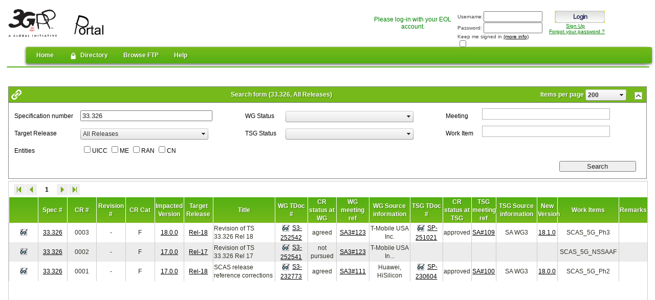

--- FILE ---
content_type: text/html; charset=utf-8
request_url: https://portal.3gpp.org/ChangeRequests.aspx?q=1&specnumber=33.326
body_size: 72202
content:
<!DOCTYPE html>
<html  lang="en-US">
<head id="Head">
<!--*********************************************-->
<!-- DNN Platform - http://www.dnnsoftware.com   -->
<!-- Copyright (c) 2002-2017, by DNN Corporation -->
<!--*********************************************-->
<meta content="text/html; charset=UTF-8" http-equiv="Content-Type" />
<meta name="REVISIT-AFTER" content="1 DAYS" />
<meta name="RATING" content="GENERAL" />
<meta name="RESOURCE-TYPE" content="DOCUMENT" />
<meta content="text/javascript" http-equiv="Content-Script-Type" />
<meta content="text/css" http-equiv="Content-Style-Type" />
<title>
	3GPP Portal > ChangeRequests
</title><meta id="MetaKeywords" name="KEYWORDS" content=",DotNetNuke,DNN" /><meta id="MetaGenerator" name="GENERATOR" content="DotNetNuke " /><meta id="MetaRobots" name="ROBOTS" content="INDEX, FOLLOW" /><link href="/Resources/Shared/stylesheets/dnndefault/7.0.0/default.css?cdv=407" type="text/css" rel="stylesheet"/><link href="/DesktopModules/ETSI_PostLogin/module.css?cdv=407" type="text/css" rel="stylesheet"/><link href="/DesktopModules/CRs/module.css?cdv=407" type="text/css" rel="stylesheet"/><link href="/DesktopModules/ETSI/Login/module.css?cdv=407" type="text/css" rel="stylesheet"/><link href="/Portals/_default/Skins/3GPP/mainpage.css?cdv=407" type="text/css" rel="stylesheet"/><link href="/Portals/_default/Containers/ETSI/ModuleContainer.css?cdv=407" type="text/css" rel="stylesheet"/><link href="/Portals/0/portal.css?cdv=407" type="text/css" rel="stylesheet"/><link href="/Portals/_default/Skins/3GPP/SuperFish/superfish.css?cdv=407" type="text/css" rel="stylesheet"/><script src="/Resources/libraries/jQuery/01_09_01/jquery.js?cdv=407" type="text/javascript"></script><script src="/Resources/libraries/jQuery-Migrate/01_02_01/jquery-migrate.js?cdv=407" type="text/javascript"></script><script src="/Resources/libraries/jQuery-UI/01_11_03/jquery-ui.js?cdv=407" type="text/javascript"></script><link rel='SHORTCUT ICON' href='/Portals/0/favicon.ico?ver=2014-02-17-170036-990' type='image/x-icon' /><link href="https://portaltabs.etsi.org/ChangeRequests.aspx?q=1&amp;specnumber=33.326" rel="canonical" /><link href="/WebResource.axd?d=nRkIrYA9AlXJcZEYU6FtiCXbpKRTNitTVz-okAvmgfjERXob7PCQkc0xpG0RbzehuJ4e6bkhAFNS5i-e5ftxCIipbTXuAL7XqhpVek146ilUZwTSKBKMClfTAU81&amp;t=637176997200000000" type="text/css" rel="stylesheet" class="Telerik_stylesheet" /><link href="/WebResource.axd?d=86nG8UGu_V1ppp365tOuhREuF7Xb9DkAJ0LF_AiRiZDyhrnWHO8ZOYCAGnDAju-80LFkkZivtRmArwcSVTPOiqbuTjxF_EdKFwtmG7lL2eUQq1b7nYj-1S3h5PVpPape20Yt3JxvJdoh4twk0&amp;t=637176997200000000" type="text/css" rel="stylesheet" class="Telerik_stylesheet" /><link href="/WebResource.axd?d=_CMkrZga4JfnjmFJY-1mQvFCri66nu0MSg6i9pA0tVKTrH26b_X7Nhnng2NaOmJTx-m2xkcPZrwcyNFkyEZu4KCR1cuR83_WJ1npXMosVMOlWMnh77IkZDr_6YIjEjG8TEYhGg2&amp;t=637176997200000000" type="text/css" rel="stylesheet" class="Telerik_stylesheet" /><link href="/WebResource.axd?d=YVP5Ju2215P5673gb3lEO9uURUXOLD_t6MrNjf8Ks6RUMWCQWXcV7dBFMy2O9W2jYUipRY3G1mFA2bIpN7kr_2ZneGGGaBh7a43I8WzqltIf_7BHwCmg8JNvsr9733dOigiPRHfZKE0rZQ2MrZiXlnEX6401&amp;t=637176997200000000" type="text/css" rel="stylesheet" class="Telerik_stylesheet" /><link href="/WebResource.axd?d=fCgMJcq-6JCVLLnVIDWFcrsW5ABocil_4VoYLVcolmYNCurvMAqVMO7Y9OLm1e-umYLiMtRYXz-hud2L2VrSa0tTO2r8NaqqjOVfsB2teYacG_oeGGDQvZebc6NRWMdRrOFc9A2&amp;t=637176997200000000" type="text/css" rel="stylesheet" class="Telerik_stylesheet" /><link href="/WebResource.axd?d=4hrepSnJaqCDHz4kQhcZD4DxCaBGXjmOvXpBXEqTGCB8vZEVW9kdZ7lOCD4hkVu0MosBp2yrBktwOkBhXhBg8-0iisB6SNMYWfiD63i7pJJaPSfzgxCx48bgqwPXX_6X9MXMYVydQPtCSWgIiGoWcnt-XUA1&amp;t=637176997200000000" type="text/css" rel="stylesheet" class="Telerik_stylesheet" /><link href="/WebResource.axd?d=sJ2YDSyvuBUQ-7rVoxhKpit8vYsgxJuHZIYw2NpEW-YjQ1pcKa0s2gWMgZAagCJwdC_EhyTe9MA-XlHtxq8FxdXkMJoeHM6lUZ21brR8AG8HpgXnSexPKMj26IuzV9C8uUgskNu2FDxrzYUQ0&amp;t=637176997200000000" type="text/css" rel="stylesheet" class="Telerik_stylesheet" /><link href="/WebResource.axd?d=lNAuJ28acDAllf9wFlDHFbtmWL-zTf8XdIruJEjv1needH_uHKIs-GmY8YCEcBuR4600OEPrg5jP75QFykgSiUKG41vRXO0H6FsGnvPEWRNHfNfF4pj8eTuBt_X2IRhyx2znqC_s_gW_KGfu_4EeU0A1cWz1SYjRVY7sJQ2&amp;t=637176997200000000" type="text/css" rel="stylesheet" class="Telerik_stylesheet" /><link href="/WebResource.axd?d=W8QqmHIuxPTMrHZ8OaYQSRd2j6D-_kXc7lD0MxHnrff6YKDrLdJ04JQHRw86W1759uR2UxULLLEVNwT6eUmw6z4P3o47CMB_WbyERhzY7qu3-qT2gNvW6d6bCaM1&amp;t=637176997200000000" type="text/css" rel="stylesheet" class="Telerik_stylesheet" /><link href="/WebResource.axd?d=T-5tpbbZOr63Q3WMIqCQs1SujjBcNGV2A2YS5WI-02yBv3I4niIhzzYCLNa2_Un89f0QzW0mMgi8qBSMxX9aheoZqDcf4RTduGtCjYEJqLDRit4q2dfs3bivSvz4F4ozqLFJw5Cw-mj-hkKP0&amp;t=637176997200000000" type="text/css" rel="stylesheet" class="Telerik_stylesheet" /><link href="/WebResource.axd?d=WS1oOQr3EEvHUTguKnNLwVdZA3k1ETJtXC65dkw6URIEPGczKHuydu0Spn-jTzJWgC2wDAfqeemtnnekgEkkhsf5nREiisYErY148m-xSsyBl6iKP5QXWlI4YOQlLaEyBdLl9Q2&amp;t=637176997200000000" type="text/css" rel="stylesheet" class="Telerik_stylesheet" /><link href="/WebResource.axd?d=zYUrkb-UVGHAT_ZE_BMx-ga3GYtfaz9vtW0wFSYksVe6cZaiUBzxXFMcQrT3uYYIoAntUp17UJENquIXfn4nG0Fa92Fe4bjVoqHDLyXaLFqtIaxVrF1q_QW7JGRhnPbUzeseSToWfoRnoQkd65p0KCaJp4k1&amp;t=637176997200000000" type="text/css" rel="stylesheet" class="Telerik_stylesheet" /><link href="/WebResource.axd?d=qCcvmVQISRpeT_jMrROfz7MAWNCiZGMpTZ3xjcW4yHm_PvwidnR1H8jDHlUBURKvkdD0nB2AdijRQbcXcBUVNWJY8Iph2LiQZEsIK2RyUiYdNfqBOcxVBb_e6vjej7ICxNuiBQ2&amp;t=637176997200000000" type="text/css" rel="stylesheet" class="Telerik_stylesheet" /><link href="/WebResource.axd?d=7Nv71Np8Os_QVOasaSbB4_h7e5CLLONGdX5AgpE8Qr05fOTcwhbTmRZGYYZcedPobmukH5Tax-LuXnY84a_pm6aoYRWrcwVjY6irfFe_ILI8_R0IFsn_fgAAd0sFRtaoFlLFTqitdDssWOLIWiNK7yaVkDM1&amp;t=637176997240000000" type="text/css" rel="stylesheet" class="Telerik_stylesheet" /><link href="/WebResource.axd?d=56clFmxCykmuxMKUFxXUjM9jlGlumxDnnXbFW1siY_-1G3oSlAgs36hiry0D-w6WISj3gprWuBk87SUQh2SpDtLxm3td1QHvxfh0vYsp9NRk-_2mLdzfFW3kd-cbMfkK1jbg3NMl8W2c-9hJ0&amp;t=637176997240000000" type="text/css" rel="stylesheet" class="Telerik_stylesheet" /></head>
<body id="Body">
    
    <form method="post" action="/ChangeRequests.aspx?q=1&amp;specnumber=33.326" id="Form" enctype="multipart/form-data">
<div class="aspNetHidden">
<input type="hidden" name="__EVENTTARGET" id="__EVENTTARGET" value="" />
<input type="hidden" name="__EVENTARGUMENT" id="__EVENTARGUMENT" value="" />
<input type="hidden" name="__VIEWSTATE" id="__VIEWSTATE" value="sC5LPh4EUOL36G3n76v62O0/5zbKlcqxFaQTeDcf7owFjplIi+eICT3JF2aKMT16hyS5TZwp+xDNsJ3QRaoqV0NCjM4bgizpKkMw3/KJBqCshuzEo+19U+1BcyDCRQDPOCgesNpurfx68ZiKYtFZSxSPMnK12c1ZrwBFTYWEEhOXUbSnSzoMjrllPT07WHDz+T0gbS02s+B08tc82SNK85AHsaru2S/nSKcJ5EPlfCbfcfDu+Le6lSTZZQ2G6yA9Vn0V8Z4KDAkbKcifCp4KegillU8fZVpcbtqtfe+iSt5dHeOaabd7y+605uLfpdxoo91YJM/mxtWBNJfufx0YYyzBvI9UKhgSC0knkak+wTs3PkPdW8Q7IKbb4VRe0HvG5NqiiE9p3HRNx8Hc33hrGumyRYLlUNEgrRzV69yiTxPfyJXRnSZPrIlmpDTtSnMHe8GlsLiznVi9ifuYvzeWcOs6XRz3aRuO2GixHcv2KAIM9TXp3lhNylQ4Bk/kmFGUtx4dn8/9F5lfoa5BZcgSRkKJqj0RQbx8ZCeN30mjCgmc51AnORmwDQ3TP/[base64]/xx9Dp+AeTfGgqHu50VgNpL7fE75iZIV193lI0NZa2etJm5d+QmfFLLo2u+DVZ5PCFqEzivO8KMXKAgeQwyvNXxo3t+hngpK7T4fKAFsuE/HADlQK10PrBOgem7FHbTHGC4keQJptSbK9rnLw7jxbW2KY+vYB2gAkzCPLPk0tlHCaksWTdgRKr/rvdFirJjxlog3C81nJCeRb4uRj1qTZ7NLH59KuBsAr9pStgYN77CuDbHoFxnXEjyjxi4+p1LvAAGQdptmd2i7gYLzbzrqdykdyOrDOLVqeQiuqQRzLVkxVKYx6BTbPzPT/EL6UP/zatWV3scHG2RJb4Rw3v5ONsCV0kdZnVzZTHJwRgNHIeeTudwcBOchfDVLAkgH1OuGv8RO6c41GPAOSQ34RMQjiZpHIAyxvttPhXHDVX5cAvWHNK8hJSuXbxPys6YE2gcWBbnPXqj0afATmza4u103HPWBItZs80pBqul9IPXb0A0mUuU9p/5FJAvO4x/k7ZhZGpn8D70EVWW77V4v4mEc2unzCO0tjJ0C5WbVcQDU7TKKuiRQBMzmL1ll+veMNDpTgiewhOejOQM1liLzPlA4n+fL7PG/n2Lycos2glLob/ywxXA0B04CaO0rEPueSgWCtVmh2NUd7OgyO/g2V+pWDfQAB/hkReu35mr5ztERqnHIReOcFLKU/EMaIFnphI8TNvwy++FXLlB0nyzmcD6wEBzYgsUGGbSrpNomb96xvsVe85twuCMUcNYBJXDRNx9zik1jjBWPzjlN4DlzyMYsqDFD4BLB+Qwg6+du716yFCvUqE+jwKKabgewe/ZWO97nWPo0ztjCMHXo9kr4e2DuvHzcOXs4RKd+yXoTPTrWxE141QaY6Si1kwvsfx5VYuB3PoterghfG30a/qn/jP1FrCv8fqncGBtjc72OQKvP9LDZEZnE3rj5rDDdTH3E0rUOmKo2Y0SPPbS8iItagcY0T6WjnVTd1ZwMDl0L4Pp3o9oDsV16bp85cl1+FnQnEqHgcbQjmNAgrQXWXHC41qBweURbU6/uZwdzWgNaS9Ot1kg0P/7XQ4FUMCCj7zG5FYYqkiZSx85FZB6DWOsSO4ng15DJWT4hRRg7zS4vCP3ssN88h+1FrWnp52VCFeGFmXf+++RifzC8X+iUEM0BH/ca0I/vEuXB/l6sVkdkPaCBrg443fPagE8Gb3AKcZPso3GgR5YxG58ZjQ5mJF4Tveqjs+TSIxRmDCFzt0eYpgNC9eWEMtKcz/Ep50thRjww9/mBPzfk03WfZqa/EnfEDyIX2lbvqkbPc2SkRwb2DVr/cKbFQ2PkNKJubX40OepkiLyRjyGRfvadtjTISYCE+pEJORfgAjoE8+6rVlXPZHhrtdT2IZTrRMBF1G4zVICwg/QN15yVZ62/jwQry0oyRUV05/OUs1mTi5A1T7Fe4xh186pGQO9scEUfR8eGUvqGQIpdLLr10LN5rJMVqufTkxjZ58gnzvPdlOXhZA/hfrnButGzEAfZ/KSQ7rtSckwFsMDlZltA+o3D/k8bpjg059OE8bTswnwyTIe+XxdW6tuUPCj1r/P6TbdvR35b6Y0vbKjDCdQ3tQlk2iOdgX+ZOnunzuPk+T89qT7ga9xE7rUliA2XuJ3q6va5UNwtaBbPKAy8OMyNcAgJR3TwEq5hNZOa1JI79AZnhfI0PEkUgVMe8ruoBl5FNsXgi00ZsMO/nPAitUu9cHZpUTYAlKzN7As5IX3YGJOfOkdwUEBiW1YQE6eZ6+ydWoKlWGS1ZLsMd2zk7ZtdWos7MQBT9rWp4OIvz3Lv2FpqxissLzPh5dOwdyAp4uzbXuM5nPuP/ItBFnNsF7YtHD9jRPlN0R9jNg79G/UqEe7JIbok/k1Ww/Y/BY4AARJ+z2w+/avnOztXvWDwULsk1cHPn9RLfvLiy3iXAr0Yl+iufk+FkATkIx4+xiUNmz8AJolAh/lg0joCA9Hoh+M9Gkd+wIEmbn8E9ywH7khnOlHVeaW4cHijRrROGRYtNoLW/ORpnFFXT0rxvKH8wfCTxaq4GOqr25XtFejUZuWYERLCALKdTo5OzHQDOzdgO3tvteOaOttPs24uNYINJGwtwK1svpVNzOwQZTAbGQIpgzmKyj+tE9nLn0CeNzj30p66y9SDTQL+wQgdiboV/mhUnRzCgjNg3uAvtifSorBD2jF83zIVpoT2p/fu2lpXBJJrifkKQEj1stM9FyyeK6z3TiIUCAOTqRntUAR6y2q2OEhg+H/xAhvrw64rwoUrgD4tqcQQ/kPHxDieKkNxfbw4HIchhGMzy71iD6nzrWJ4t3sPUIoVw7M1DQtnweYQx8WE3ytTCJKPeNxRsqriDXuv1MUEtsiID/djW/gYRUJNgU6H7dbgx/cHdVu/szePO4nCPSBHWXreGPQ9qDlXXveIpM6e3oPOTpZtNDecEj1I2OidDvDniY2zQ4A59dgu9hYMVd7rIBbE+ajhPHiM9VOPtLhB110nF52xGnoxCEXQx8Dywxq8YsCOouriq8gRxdu7YPZB4TWp4y4vJlxJ2i/blDTmclx4u88y5BaXU6kZ27fj6Y1ijW24xK17DprQ+AG/TREGhV7R4nI7A3MKI20T4daAeoZWhSeUiNeqINY5L966kO7h1/JPOYXm3Qsza4XBU6oR77rFlKmN4VBvpJEcBUNStfT0xKfQH3CVhyO0uRK6egyYAXKYZgVfQtfG7+6LFeC5IZUwfAi4rqr5QBU6uf6xOKJJiUDOazOGpGID6eXKIfEPgMBki7kVbJSBC7k92C39BZV6AT8N/V2HQkHMe7E5DVr3scSSROKHdQZYyJIKWuOSAVVgTn1F+p6LcXC8se9Fqle+g6tZLWJ3DoFoAhSX3MJvxlBIWRQJe+bbyL09k2GODyidCAbQsJWczIVBtUj5QLrHRyyR+LIhiwtD3Jn3b0C/yQXtgu1hQuB9ji+kK/2dSEORoJc3X48REe4s8JL7G6ta9C6pwWp0rqcrNeit+jWqbPN9lsT+xrjqwOfAQoBWKVh5s6NO6b63Q3jKsD4dH/KY3VGiVbHXcA42G0gzO6rqsorq8IjwbFCfc889wYQcZle8nbVU8/GaIA3rMX6bq4KPQ/z8AxB12JUIGqqNJO+e1bkpzcjsTS4+RykKRXAOWqAEp2F4c6DQRJoDhso72fg+/gdnt7NTOiK6j8ChzzPFYrIs/k7VkEEZVzwK/YQLA4vXWbS5xmp6fUqAranj4Nes+yc0S9uK25xXqKuTFIvqbxEZuC+108+lbfgv78SIWr24g9mMfO0t0x1338Ivlr9IHlUklOCZw5U0PT7KyORwtMs0RuTyBwLxZuKPVy5JFh5P3GDS6LqnHWEG+RmgMyE3mGu6ymXT/aHQeoo7trSk+k/WH4j1uLuOafmc6QsCiYnWVdZmko121y2yzl555F+YrXg761y9v+ONEzd53MbFWW3r3BvyY/92u+7ZSCXpkrhkSYo+96tnsnUS+kMhqUTGF6mXjnjlIJUjZw8gBPMMKkvCqDXtRjO6qqvnE2kJuJevbT4fPFW8iIR7dJmszGLQckLQgow28MYw1odVoSsNhscNvlIXgiv0KGi2cbFwJzxhyuT8vMeZWwH2vvdkD0mbS2EZitvUq88M0AL/o36HkOQKvvj575gV/i3kAkvFmrl2F+UZMp4yXhzACBBzvVITtGWJ27XIdVpexfBMpb1VnNRLDnNqPkQGV64FnrhynjOoZ8dZP/xtSV6wGY4RV1X4Ul2Gas+IhyCwu6nbl5hPL/GHuYNrM3nAAGlwE2bAYWBict8nm64mn8U3JW6FZY1MQXMBGZJrDgVF8c5IY59mJhoaa2eBqzJj6DVclD85+ONvdnM3DDxsjVWDOqZC/2GCF0X04nFCaienIgsXkCzz05KXIwCfqm8SY4gnHHSEIJG0crsu/iV1Q6jgt+SKMMNpZm8F2qVYDd1eSQcd1REYyQvBNzoUk8wW8moCG9sS837Ij+N7CpSWAhXHQu++IGciy8GFVR3NC2R/hN820mjTrdWjYv5m69BHxVW4TfVyFgGINz6AUTpnl0SF/4EQkLMaWnldut9PheGCnO7wMtsmnuV4kGcjJH6ZQ7dBx/sHStNIa0kt/GISAUhTXQ5X8cA0bzuiWLUpR4FOGAzhFzzko+e5C5EE2w/o67ObC/Ek6GztvwskWojrS6tNuR4d36F8vYUUro0PWsMwmfsl/G0VOqCXwd5isaMloYlGVZuWDcp1PLVUE7mxPbb23WlW+S1k3q8h4d1k6+20R2PDXlOGQgkMGWSQdUrkXOSctaQqab/FesVknidAl0ysZTtaXEy5ZenXmo6297uSsQmHXCg4UQdFroR7GVH94sr4lOw4puXnWDCxMM0Ep0x8Ocwd35gi6tf1kJgj3ehPu0Twk8eornDAoKDBJ4rYRRsHZ719XXU9G162H5Pu+LnHCptmiN9JO/baMqdSzB2Tskx8kjJXiUiiUiYEnmL+nwtGtu6zaEk0AQzNm3Pxo5Z55u50B+w80pgaIhqJIGY5w2C3FkN0E43IiwH+ePgBSTNW31UkxCWin0NIo5G8fVrKLkDcVthQRY1Igp+dNnH/eyiFjk/D+3uXqSjenjPivCnBkLWl/HEUnwqv6LwrlfkzgEyngpm5vLGnpKnMVH1G+oMra9oMXlawWQsL8IDrndt8fpUDSAlmpo31ysmXqsf8ehQel24bOcFUQ46rnipaLSETC6IVyYvI7a1O6E+TW+SZnHsyS2oRpB0HODYYM+luKeOo6QFknLR06+ZfisTOwrk7CA/IuVYHMvFPhV3Xb0pd/HXew28VbAMORQpn3RN0jDO9TlFeY77oCDfgM5gLBYLEfLOovZiMJeK2XoE1igk8B9qfJV4WYg8sTawFX4eSXWDSczBuWIbs2XWbsFpBCJm/42dLW0FaZJvc1wuNinCodPc9zm9SfbfZ1qTsN51dbO3e3lIpLHqy8pYZjtuXvCOCKfTMIFp8p1vXTJixMwQLeVRoFphB8WX7jq4wRDqBCprxlQB7jznjUcwp2DIPRpqoOEJWtbhcAle+GCkXWvJ5CgNkze02Dmv6vQ/z4XaJdEOsBeNHGFNycRe/GnCZfdlxWO87NR1WReBUa6sYSm2QOedkVT5aVMG8Fv8ZvzIB0NysE5iysEqOnVoSGrVBRRahW3By7D2d7QRxRMadjvsRSr2gL0vR1q9oR6F9hZCn/wOT+SUgsqZIV1c6qg6uKJQIZpj9cEJ0comN0eb6499nrh7Iyo8Mbsag7oUM7h+qcJVQxzaLCyvH9QFn/gWFhkR256O0B8AsTlsOaPVz79tGAwkyA1hNRADpCEpZ/9Yc2SD1+vRAZp0be0FTwsltpT4S+1Wx25idzJez63MjqF860ToTO4c5BBBNknzOGxgW6535EBjekR3LFg5I1Dpv3Q1FSVTWgN3htT+sCGYP/3uYb9iyukRrenAtg/aOdzzdTXVc6fvJdEkwUqsG32F/ocQTwYwqrFkATaCu5HO4vK5PTS5Jqt9gMRo2ZWLstI4RchC7DrRDHJCBkI3/KxrhujqcCN4RQJlPpvzHORZDOrPIovAory3z9hGZxn8YMMn3S4l3jxa0Hb8qHUgl50P5u9s2GVsjU+0118qiHWpTE2pj2wqQj/8xzGSsWH3CudURUaMV+bKu4yZmAXRMSDPojbVDAiuUHoNKgvXOm4BOvGl2kNOjFNfviXCqz7GbJeZw6y0AO5z7ybOc5IBvMw/e9h8UQxVa4yeHGSEAo8b3B4v+cP6fIPlG7NJ3gwTv6g2dAkdiAvHgxYo07dxbqXJhJIhd3ctSH/Ja1+lY61sBX3rfuGk6WDo1wOF2Go3U+fLNd1jET0vQfyIpGhDCU0gg07Eme1uqFQ7Qidpq+MBsprFVw2WNPri4LbW+tdRNCXHrroYhLo4JEt7RZnT3wFMX9bAvJ8SJcxZS8+YNd12txv17SlLtSk7zg5nEqpYimh2iYtlbx+WuhPwLghre3AU1APqpZxqRo6+0Cv/MeuG+U2ZWGzOATB/0m0Hno6GXkLsjyJP24wL+i2NAcSaTQqdrpCnfhpqcCDOentXDc/if23FnlGc+Hv/TgE6GFq08072AkGmkIauiFWD1rhGRW97+AxDEBkiUzcy+6YAhq3MXbRVQjgWDU5b0Xz/EMMWNCasEXgsqgs1EpfRs9vzMq61ss2YEO9qomkfd4x2MMaENzvRLTW3nu71LAahbVre+UjFz3sKQH/xkAKWZHrIAVU/Ubipdt5n4H/rreEJUTHHe+XioZ/W9dtsBPWY9boG02mUeDjpT7JNJjJ53ZMfONIhmVRziWmvkrHQxjM7XEZtnheI0xYWGJ5G+GW5guie/N6yj7psbMwfe7j07peu//1bE2NVZUM/aLWwskck1tRCWfs4wpK7mxc3oAPsChIzir95ko3RJ0xsLPye3QtLOLxhtGsgWhsKNJQB/yDlbmxwD9gtjBO+bX6vZCgkFsnI9jnaLI8PQIsqzsRNhzdg6mqbww1/IJIXLgxJ9IVqylzQaKfm6C1TSCxQeBHcEhZiMCfV2/TgcA+n1GvWqr5IXvANNP6E6Bp8eHSpsefgUirDPfQIm/[base64]/5XKpgSuAUb9Lwz2IBalXO1K/DP4U2vuoZrlTcb3bIaLbmO//AXSLD06e/x6Pa0qB6YAB04gpxUiJEcAY1l5pltC4dIn6RJahz7nB9/C5/Kl6wZ6Vi5JdrOFubnu4f5+5wsa1FHB6AG1csDTTldvR4hs80y96pgZPmOf3wTrxVWNvBsOwGU/dxx+l5m/0W8kC8e8/BfxkNjnhC10rlV791QKHMd9MyrrBsmR24jsH7xe6lqVcv+x2Ce37P/[base64]/TOxQgONTt3wkMKsmqBNGbCeUbKzrqOd4nFbaBEqrfmNh9yFybLEeIK3TlemaYbYHWebvoPyuUu+CrB8kH2uSOYnKI23/aS6Ymts90lf7/mWieqp6UfUxHgKsc9RBirJ41moKasxpfGX/pIxS65NZAA3A6C7cQTB+1IC3uvKVEg7A+ptNuWtEwxe7NLyen0nmPgj8CsPJoAmRv/m9AUsO747i8YTBvpYEONhUd91I23s1YWNNC9DTwCH9v7HDh6K6PfoMTrlMAhxZed2ruwTbbMgfN+AFeOs55nx525xg7Hs4yARfM2+VATQanskQDYrKCtstLsiIbL7ygeUy5NicwF5NRWxvQ1TN48cvXEEFD0xjXEmUEbb5315bg82CMtzeHfGEPyRmwssUsdbx1/ZiYjUYL+xWBk5mDvZbdt+iG3iR+fpPL5AthzUEI9L+vZ+Hi7//9bzYXm4v2pm2V4l+IAKLaPUFV8Y+kOD4zaCkmXKyYc1qZvnL7S9BlXAR+ShSg5Xrxq/[base64]/th57X7KfnYTSEYiQ+S/fHESsqfIGcaHazCPI+IAV8Fb5Yu7agOnQa/iyK4+NH2I5OMvRJfoGaoI/4AcY9ondvyaEpqXhaPWSSmF121cUhVWISojWhUSsqBKtaEVtNw8IiEhhOqfoYXGfI+2CPZbSgqGapzo7T62ZcyIl2B3knhNmR1EMEn88/sE7ddWhPE3YDm3Mm85Fe+Bvo6kuWYFaJusg1zXcm4K2bmDm5LOB1eYHKPfyeeVWQ1n23t5HOy8xkp7Br7sYpnM2NOarWimc9VQY/EIrlsc9YmIHKNBXzEwglomes+WVu2Hne5UbFEi6WGIFlmAe01Qqp2ccdE5RgnaHtDc/o4mRT7HKI35lmg8Ef/SeNq/tyf0wq94OeQO8RvQ//TYrtPyAIS1HIApOOkZfm8ZwPvDNMUOscDxlnGri5wDGMcbHvQddaSxpZnZ0bYs9uBuJcHW9yT4zEer7XVaI+0JeVSgj8l1dPAcshLc8koWSuJ6M6YzJe34rt5p8c1wrm3E5RiBB6hoxNbdXhy134mWBr8wCWmqvDP6YXcPd39w8q5LVeznUpmYBIc/LElox9vIQqOEWNRh+tPvbUA3MZXipIK7Mp5n9gaTcf/QvlqunzEvj2Ra30QwwUIa4HqmHOz3i00cIUoLxbdAzbeKGBPz6Tl9k7ZH47AE11MrlD+K9SPVa6gF6qMeth28jXqtypJ9TaJWC+pyx/GOyCojokFs31XWf1CuBleuc2Ss+XbHzIvIC4ekO5HRZC6dIhan5/kBotclPNuK18OU9WNpHV/rmCL1FeOUf0gP2b/NhglMg6yo97nIEvHaAut+Nlo6H8a7YvL9VB5Xx1xRhBhW3byc21zPvf/L7sDHvMfJ8UKX4UesFPbZKJKnwcu5eMNrs5FigCMed+IjevSMwlU9pTvkUxMfPE9Ttr6omrp0ULQUma+PnKbozKOe2alHQwTSdP39RV5RiltTm7jGEsmtosiqjU7KhXk7/rcj5G91uvtIveMmVNb9J2nU7bHVZLFPjQF07VHCZMVE7hfeccxtsPTYDjUwPGeMsYpqE+erqXjQOK3mv3JN+L+42nnrYVXsd4+kDp/OxwBu1dR63gd/6fOC+f5GgsArZEjYIFU9CtvJ0zR+KHf7IRsd7p++TTxAaWzZsUOdFiWZgMv9IqoklvDpJXzGolr2ABrNNh7H5ogfug1u0Y/DPJmHB7VbybkiOSDo/5pf42pqZZv/O+fnUwjQPkWmtay4xQU6pdI4HtcTAvTVBgpLTw4uqpu+uZPEW6BHOTsf2dFCE0u32GYG96IiD9fwJA9JKPxRHwzmKMrk68YTw0XQlrGGkvyToz6a1wYuDW55y7NE2LPvziys/I7UJszG5henxqL8BPOGlley8QYUvRHz807CpGTmBlU6H9iB7rcbyHJ0Z3eDMbZIwC4UhgW7Ou/GUIO2RrX6PlvUzPukTr0jPvj+GMjarRTlaQ2k+Z7dG3WkC8Wh3k1q5wf9Xf4FhQ2/[base64]/kSohUKuMgWCRpCR2zZvHPSLtIjaX0WHccpDR5SaroyHrSnKpP18bspwL/HcZv7YRVvZzJijRW8w0PKP65y30qWf05dTGIRORFp/f3O+aABKY4nw72OTSpDO+sd4qgKMZDqL4+ax3RUfFskjQniWOC9+zBQaQpnh7goRb3Zg87U9cgSkd+eyGdetTY1iNmHuvysCv6hzwpRuVwa2ja9DVjxNSc8GwFweqS6yT2nblC3/TU0RS+evJWSLEEmRuGc0TMzlc9oreqAd/fYJLt5iSyuOTLVK1LY9HZHCgoX/w8mRBNUTkry62XeeZ6lrnSiqYqWpwNdvRhrx1TDOFMrX9gqj6XnKb+N87szqSSBliRAd4Szd7IHimMe00Y9CdY8gSuKn+zXdysnFgYlvX4Nr4/LKddwY7RFGjlGruPWGlish/iBlPBph7nnQkICF1r3hGdABWyli9jw9b+jw7mFeILHGMEA6lImytAQmXoGMNqY6gghgkQxbApYdaIjdKaF4+XzOWCQWrP717mBf8x9gf5whtCkD7eS+HOsC9N/P6ePLBo8go2RP5AeHhPBYiTxm2CLR2gCDgYUuvUnuEPrzqo7HChtoXULAYh7QOfgtMYafaW1X7+toFxt9jD1et/UGF5+ShJG2/8N5frhbcf3xAnXA/Gn1Znvc73lQY+DUCwzkqduepBbHKROJplq4LST1cEAZQQmVu2zo8aZt7lfT0++4nDT8xuLZWgaW5c2LJlnOXlyv3+K2NhI5jqJ9UI1CLVVepwxblUrIjVC2SHA3etGkA374+DJfcoLJ14hR/hz+M/XeLDtxsx0fsR7pVm+XOLqV8FhYi7fxs6FgVb7wUzHElNJpZUHHrQOB2LfXng4HfNGOolcNjfBxM9D32MQsiP+dZIWwfJs7duYtMQDd5tuB2MYaVuAVq0skOQ/e9iEXL2cUZkk/qF0XgTC/Iyu4nQZfCaJiyCF/5FtKO+4t9VoQCMDs3pCRt/L0ZQr7m+DCdDr1R9eBsY3H0+2t2prNxfuZLCcNnBj8ygYTVera083mzyjHrp1sNvlF/9IEwJQCkh2BM+d68j7tcuAxRsI7Aj4mGc1W/ZhQyzTXbvspmXBM2ozATD6DdBZB7cKuOqF6d+U5u7ytsZxXvuHKCQa+IQeUXfnrxcyItr2wxwiFM7jBkPvtJHwSQRuHo/8fBsjQ74imhlVWbzfvH0aNLucwSLswk64Gcuo09RFlpdx3zVNj1s9NvlURMRuicOYvil3P1dy5/qK5xhUTekQ7/M9NmVudyIt96ygF7SQp8RYKsuOncE96VPZ+NMDcsQ+5oXpot0bM0Nf935Z6Y9i0r5W0gO9mhDnlCVC/7q0b4nnSKgNHlteesqE08zhppkFkCrEj+2mg+lvqOqPy3c8UjVSxR+8kWpMUHPeLmHw1Wrk7dP7jICm4Igzxg8gi+qhO914hc/5jSH4gG5MKtA1QqfudUftXJ6ccWseq92WB0L/1vWa3/NUnEN9u7qSO2Wr398mwIEZzPcsk7biShuvesVVohlt6hgpDvYPSLUa11YKdLp1j0PSrgxNMCjBiMPf4kbokBMZPQsqiXRElLPppN6yeprG0avLfXQhIBWW5KhtP4xhJ4vvIE45rPifbkImTx1WQkdLW/Fji6Btc/qMPiLQOYVbaP1NTuzdT+5F0Wiq+JM3QABwpfl5HIMDqguyuDYGU+Wwl0P4Igx8QFCKNd359daDGVlrIA+fA6h6g00MbRWUx5+VYVe7piQfX+BllImD1WIm0qZF71ZNDq3JXOynS1Nw68l+92MHWqWzEIrI1dTfWtc5SWNxIYOj/N37U27YseiSnxwiI/t4O3jsYu67F3YPJr2sWBjoKiaS7pRyMVWFKyWCtAUCUMjPcmMI5gNJBsQRlzXgCeAsSdWTw/3jY1PXJMIBDTbWrg4kGeRAN8GFhOv4xHRM4icm2Ke94b4IuQ5TUGSEF+6hzobfEDrv8B+22StKUSF4M4ddhbay39yoiZ6eLFt19HRmpcujdEXOjrlof+WWgpLHJ+hG4oRzYSevmm6xEq70pEye6w+W2VJhEMUQ5TSiWhMGpv093Ac63c/VV3QbFBV71lSad5vwbrsYHvVWmidnBK6iFy+fSedAE750X+cROXY0Nvt9axpoulFH/43E9L6EFvPQxK2RQm3B8AbO4WO7hgqmXxfUf9eO20amP11DG211uhDdsY+Io6kJpNtILKGXRU17/lh5zG6M6rEljxlJEfa2hwC9TsdMTl/aIPWBcXl37p7Gfpxgv63QcfLjGfMDfr388IJ4FQiUZEDfLMYXGIHLZcLpgIh5Da+kaN5AsoI9cAsb1V09TNMre2jkoTG4Tz8FVvuba+gaIcpMDobhdt+TOMCK05XLIf+/8WoabanSdxmxpU+Wp70vIuhssficjVenB7NB94Sh01UfcFUxvgWXWRxpeAt0W/Dt+WYo/h+FhZUzQslLs+DRkAccC9CLV3d8i5jxF/6QaFEcQ+wnAq8MVHeIIw0ypL1P1/lcFH9BrUd40WS6/WPR1tj6UGtXCwWGbW5fjFnK1g/c2kJGBLg1iMJOgK8L0tkZK4idpgyrEhTVVpn/G+k48IpBQUK9aa/cnD9ZG4KuSYrJx71AMMkuZRuAusuBlKVA7Bbl9Eh46puzNWMibWrDw/aj/t2xdbpYtabAs3ftVzP3hhgvapeKTL1MOJluWOVn0tdquLMwIjOzjdBMIRcaL1+24vGfd9q/o+zcRy30GJhiXvO5VX0WPRKff2otX2/SRLNdCzTwJ4RrXY36jzAPfjjLSe1FJbRwf5QlmOg+/69Td3APZuc9T6nfnuXg0H6dDe3DStgxg583gtP3I1MPJlTSUb/hEQGypf4NtnWonH5zgf8IepqgLLy6oi0Ur+bVvpD+C9fQJx03Nu6aRCh1npsNd71TNymDdpGqPgrkxQh2qjP9Ayoq7Uay2wEPPTHRY+OIsY/Ky+Xw3gbmCnUMhOS+LRP6wV7+qtf2TFRNYGutC0QJ3+f/nLLF73gAztIQkJT1k3PGimdteXvz+IyeSSYkZFytNgwP0JxXYHrWj5JkRuSeXxVTx7r51ijfAw39pDbQOFk49eGKYabd+w+y024p/Kz0akmHXFEwLCW0khgP8ojcNJWB361jQqMOANqEopNI8/Om+JofwaFo3AFJaAsswqrTeEqF0juEct0W9JpmNsh2YW7hMO6Izt0AyJT/3iSuzfI9XHebPkg28RX9mhrfTddnk88D1y/ww8QtkooYnByFvg2/OFuL/DndX6Hb+O9Dk5Ee0hdETht8kt+BbiVUCLnotTnmqFnT6dXi2H4VgGQB2fffwUe2WjXH7gVtJHLdf0I49vLygVIYUGJuygKZ1Kmcu5Xu3/ImiZ41SytLtWJwbMbiGxh8gyntmv59aI0EHbV5zZrbKsruFi995Kb4aP6MP3yiHvXXBEadE7SWpMcQA778FSZLYahi/nvAGC8Im77cIcPJzwI4QEntfGtqtNpxVFPhmnTqwPx0ovd5g1UTOJj/ujEDSA3iEB5rEXlj6vO973PagvWdL7xkCUQ2EFxx+AY2W9oaqAbskhEZxeHC4idWBB5Q+8sz56DfSiS/upUDN/T862aDylT7892a68VrLP/Z1ItEZC/CxOw3UCqR/mbWVuPeJASW15AJilQPHhKv2Ks9zVzq9i4n8/[base64]/v/Egwjgyigl1IJL8pziFe7s/od4uDeBc+lBMNN3Nfr4mjkk4FYEqNvfM7zIBt/lumFNP99YQmszVo7/X9iN288JeXhqXdPULKWNCmfa8xaMggpEn8Sm3PblGNxtaRKkfW5lrh5UY6jFgDxmkHwYjf18EpDNltpDpHxVVR9qu/bmLnfDvhzYebk2Cag+H4Vh/ibGQQSvqODIp5Hn9GoWQhMgoJNnIC8w2GXqi4X16jYIWseoRjk73Yi/zA0jMQ/H7XBc5BekvwX79CEf/z8KRoLBgkmKr/PhpEjHobLbbiqQiZsjTltrB34ryf/[base64]/G1q8Yrc1/h12PTIMIuttsxkrHPiOkp7GQ0lkpnwyIla+hij6kBTVFtaScJNsCH5ldloa/BvOzi2gVAzqDV0G7iZTxJ6OCDnO3LOyoUiwS9YkKmruc+9rtfz5+x9DwWQCVgg+/hlCOQ/XT1ZGISq2kT3WMpSZcWCNCtKfW5Rlfmkw0n69kUPt5VDUhWyGqK/cooVorV4HyjCJOLrj4sssPZafqFdHV7opdK7Q/YvA4MDJlt2YR4u4WjYVn/65RfQBm0fmvF4UVwEffnyHs6S+51cMSxZotkbxoyQRk74R/99ePL0VIKgJp4Pk7Z6iwHErS1oABbSHF7p7YtX4UtizpT3QytROBr2UXSckFIhMm9B/CXpLp0FngcSEwrO0IDILMlVIPHT58iwOuT5p93+hbykfadcSHUbOyTJ3uEGl8MUjsumKWh7FKbg/cpS/UIPhwJRhjcZeL3M5un9kUObt3nMs6gxu6R4tp0CUDZFsB3MGYgA7eK2HF3c5ygGVoTlvBv8aXnFvg4nJ4f2Rfg2Dm+t9yc0aSIOUlmcvts6uxHMKq4QDsdNoagMGWjHWtchRg5xM1s8L6cxS/uTMVwDdjcX+sEt6LmkJan/Kl7/mpkREurZ+tvNRZWexbJHT2npqWUNKfi+HcOK6MuMWj0nxpvrGxDWW2SzfAE+cq2T71o0hjf11HmEHoJT9Hrtar0AVd88j8+NOi3vgmjob8QrG759/[base64]/AihMbgsR0V2ki9VpDOCRzQvdyrIsfEJlRP/d1EP7KzZJ54KVowNZ7LYfy5sKpmKWkTctONVsZyBOxDza/hwBsR07zWgLXjrDggn4xOsYoi4YEjrn++gFhY7F/7724aklKTqsP2YhxFN1zEyiMQM5hK8ThzIiIMb04QbkAHgtc0ZUVUWuI76uIbs51MN5RK1X+ZizhZZfDsycCVOg99gcGgCKQaaiaGML9Yx0Bg3eGayqSTszPGGJzGDxkv021ZcHiDsy5TCbi8TQ8YXgFXZ9op/nE2cVLXHX9ysEwRnMHhG8lndoxwPDMw1Lj/8IZsILpU4QdlfSrfdYn1RzG0WDouIG6MRZdwBo6jAX7qJ7o+dS+xmw2HxjnQ8yPsmh3EfhuhS7J3t22dQdVGSlSRrGdmqlDeaeS1aQWMiO5RQEDX/EHn+1C78RWmUwQZI6uN53+7ZqdB60ptOZARPANC3bOxRSGUQyBk4Q+pwlUI9a29TAIgVJnEng97ikbo9CIhaxNQvKX0FbHBRNKS7iVtieNcDiIChSXWKi5k53UNPQ6/IMiixE9hWYgLEFmfNEQMEYCpYM8iSlz91PDK/z5DaH96z0xN4S6lJimSo3o5R9zE370ZCLA5ERFJRYORyjJpmP2wCbnaFnsnyyGgI2+4BxJ/FquriS0a3hnHk1Kh5bWM/aAeuxHnCgvhaJ1oPsA813KRM5FcLcAbC7s3KX0sCBkE3OYm5awdKtOL8isvifmOKuJa52+IEuvtwE1vc1eFWc1hz3HmgUSQYXv/U8OCn/ujoaOJK4aOzNa/XFBdPzz1tDv2ToDuhyfVDaUDopgYkGcvY/m7d29zrTjHd+CXLPxbvc3N2E5J+7Ab8fgRzfE4ZLIwtdXToMZXeByvGHoj36X77ZQza14I88UtPaxnvfQahnk7TMn6RaVPLAFTjzyxpjDbxblMaGK0wG/tgXUeUyo4m+p3QbVQELQHWof4mpNB/jzCqHpO2Li5h281+zekzH6TekS3xaefNVcih+FxiJuzuW7tLrAy22hIKT/Ybg9uZENJneMOcfZ/SPu8SQXc/3MyzC+2EIKsMa/WeQujpWdCssorNN3sAgphNXd/lQbv7UilJv/bALmzzdDWS50oJaJmVSCwtz0dMyhPBeg2cMDlK/DYj30fd5kL2ca48r2UblESdYa0Pn7wQlUiw5+3NN+lPXAB1xD1WWpzbVjg52BLdrFAbly/Kn4gZI/3PBqzDwKbTrCIA3gI+zJzvHI1jrcAT055lE3tkMjNvSvciPs/xqc6191ZadqHvqPQC1KHJ4HgwO6fC0jVpBpNRK+qfTk3arLJlpBZ9yeV0gqdJ0iF8G7NTdqBhiZwqHn+y/Ln3r0xS3n4Sk+PPlJ+egdfHZIPbjgnDm7WDbvl4D8NvgVVQ3uKo7B9Arrh3NemAv3uwXp8bIAV1tCp+1z2As4lL6iBSFqFg2TeDeCLwy5Wev+sEMd869Iiuauo7AHFXzQOWsxTNwLbehPdLpFYYU56NWGHTrVLHomN81Z/v3CP7riFkBvqOOyosL22osBKfiPW+ut3eGQc/OYTVpQzF+CZBMDi9QTqHO0Mpoecmr7RsH8S5xPPvynaCDncg0nLehP7wIXodUtRuy8P04NecyLPHSUUY+l0A9INr53bx8apWbIdqEC28lPdoZ/k0KqrtL9Mm7HVPBAohWCoGGlLaUypRMtJhL5pGtoDUwTrSoxYPDkEouQ+tY1ZHrCudfg9/UY3Y6x2jEGKh8eLCBk/vPqnV9vN/Slz1Ij8uPMTiKENBLkzaixCkp/t+Escb0sL3Zq4aFPuq6kU+XlzMLjXizOlmgufssJA/xJNtI3DZLB1kqlISv4Yqe1AUccRZg+JgAfQwVX0DFlxHVyV0y28T9b/2DLcf4xXdnRHPtpDSMyDZDsRtmM/iAoTR8xc24GAOMi3BroIcwsPoWvZ5N0UPnYyau3OoaYeyAKxQ9a+p4VmiLs18f8w8T1oI9oKpTkAs1moUr2nZAVTwQE9ZbStXQz0UdqSIkMC5TXj/fCWMKoIikH0q/545PJpOQqI1M0Im+oyQIqzss2zAu2j1lmu7lwVQDFw8misnHsnU/7m3V6LnWgajGWaparN6271Oi/[base64]/s7KixLM49QhKjm90BO3pkmeungZgv/XtzKBRla6V344hkS8BcvlprV/+zCo9wylfL9x7zHgmnLTKe6taVJfLIRxZYGMYPdbbi91fCA/5tMa8+gFBrmzvnqkEE4cb/IBtfZSyJVKETMKTPd18pjtMHoZPCMJv3OVTdhiKWObNtljJKfA4afTYJWU3Z21/IMKiUmlAhUaTbCownFKHk4kkeKbOs0Rz63H3lbo2tZkh3u6F8PENyKBCFRpwuHLmwZjubjlSprD2YQvoJ95JopcNpXVH7Rgs9bCTlGM8p4P/HmrAohHC7cZ5r+dXO2qTrLBgGmwCDcJyOiuJG9PWvA/933agr/GjGnth5UN+Ho6a+BxM61yOr9DrHqiqgE5LjAdKqMqaYiL0oL6BFEug/JZNSkBK16HtXvmYEJv/677GBL4A8Tr0F0PUPkkkJp9vQCI4sEqVz61yu5Qr9+/BIE7C+h0bBWyhG7gHxCvnPz/RlEnJeHBi41jKRuBo7ok/[base64]/OoN/fg5+7aDrZq/HljDN0nmkMMT73Ihk8s78jjcmKMGwVGr0VfPCiQOsxBxFBc3PoiGxEHr0ER537Qn2WvSw6i+5/nWBLTPTGzQ73A4Y8ySql37myt02pLyJlQKpCOtcquOQRbLh5dpNA0K0ADgEt4btarujqdvDhI5/HnDFMn/9u1DRxT1GdP6+2H5heqq2+3tiMCFBY5c5Wi9KDwDKzOAO0ydU7gF650R10NqAVJCSdIka+pt9DRUMcfgcKUwjThFX4ehlrK1X4XTz1O6r7a4l7nGHkdSGsVdIYbnvQlaUccCLjUocNO4Q7mMObYBPHYQ0N0bBTJ2ouM1gx/cXuibkiaAvUg+7svulEDkx1BQF4XXIN2AX/EN7oQdLRZ+B3H//EfUR/ZEyIP2q9f5Srmsnqrurh4FBqkih0UfhiFXHswAzgnqEpQyrOJFg+ZU7S3rxDd1wymN7kgVmDAceIoY+MXoFitQ8AHHBi2l8sLwNKmVUrQ23UJeILxXQD7V+BH+JNF8hFMBI1imv2LuLUVtxzxbz58F3Svpe4TI5xgTXj//PWojHlygNgHQyj/+ARblfLrFJNt1IHyhwMAT/0PSm5C2ln1afy4nQH66GbRBw1KNcjQET5tqO+VEKyi5/jClGgtae6n3ntNG7vv2gxHRsXDY9oS7yg1edz7ktTvOsWv0baFixQTFFJnelswCYndIVOY0cBQ5zlqLkaIEAb8CLwtFhuTD92Dmoml9yr6b7RZV3bbzbdl5Sqz3zBMDQZZ0SPUcwDoLA7K1rUtBu//[base64]/uZzWnVIbZsNeSJCBfFh9wqnSTmSQMwGiVP/EZOyfMoBOqtCbL0rJXN0O4tDZ7jUUpAUDDshCAE4LkAVDpm3OBUGMLf7btgVZ4h+iWvo8sryx3egM3P1297PxQwM0wS+y+tbfMiSRT8ZWQ6xkmpMt6sk96Cj+iEUPjBKJ6ot+4c7y3jFwLRM4h3rXWiuVljADAWhY8cxLTkGX59mll4v13+wFNZDu/BInLF9xjDVRdmsQRYPRbPpSmic1NXSJ6N7H76G9E3X3KF8IfZm76lHuLL4b85eW6pxxW+Q7y33m7lvvfQipenoLxjtwI7FwIFiiTgzjHcCm25ZAqoC3OAJbwS9KhXOX5v0uYkx7bB7/lGIPr5aMq35D7BF0S76nbIeRmsWMAKyGDH4V1E11Pq//G5TXn9JHnZ3G/i+xM57ZdNqWe7+rtxb5XDB2PEDi1/rRKvWTu5vXYerMHyyQ8kN+zJv4VpjWRlIfc2ahHDvLG5swFzlnwE5eIyqYspR2kEg5o9gHNGUOEuVrUNJ6HUUShcdCA/krnVndA1SKFpmcmZvDu/xfX5HOThsq2uG6xdWCi6S4L2eajc6t6/LrmamEaz/GlzZqINAMM0yH4c8s+7VcLoTW1/cafpce5yUMfJD7zlxqhxT+yZpwK4t5osaS3ZSMMYO1jTYthrzUnbqbxo5lBmm4FaNomI2g63b8dyt38wLHSHmo5MN7x/[base64]/nTpen4Pfa1hUnCghkPq6gPQ/[base64]/9eRrI+kV6p/edxTfYtmPMMsndTE1r+dIDB9DuHvz3YxeKXwjFIdqhFRSBRE7gOH+9/N9OO8f/kr2FKLpiybvn5PVq39KZ1s0m5H3fQZxRXikA4pjQzyEpCDpTYE/p5/W0CO3DCtU1hs/9fYAuHth+A/FyYh6moR+nA61QOAOeKPXneVLXOlA2nXbXD9+ptWLjBmOyQulZdz/nN4c70EJH55HO0CYSf1iRT27rka+ePTH5rm3pyN7aJHDoqRJP2IE2thX0hshbwJrepSxJ25WXyWxBsH44ZiA5XZc9UsDwyJPVnVJEXcqvoF4BL+UTcOb57CLbQPvbdfb3AalJyZid0K/2S6Q5vkla5WRMBj97pOGrNSti+s//WNArjvFT6ic4RwnBbc6saVTPb4JliV89XO+pLqvAXzGY/08wMR6TfoSlwAYEHTKPDqZ+PsHvjYTekjIEMm0SpF0OD8s4ensbIB9p2FyTp4J8dGu4JNsmbha/GrBmmXmSgLBa8n8yVy8zbW+VwqpCK44vHiFpEdymLAtcPfqb5gBXPKqfEbR0SzY0UC6GWDa12RV91RFCssLRcxFqM8gHUcNCuyc3NdrSscVMx8WUnwr1GYthQzD07N1E4Zs3Vl3B07NDguhwszGAKPJm0ufTfJda0/PzuyQNuERC695rRQZox+C8u1lRDv5eoKDbFAP58ueEWrJx9l6CNUWE+lOWPguNPhwd1fBCTXYzdMSVbYISP4oI6N+IbmbqbiY+GspZyHCb2hiHpdotQe7oG0ZJyXAKGJuVlwceo6/u914n+cPXFN0PHZhSH/+NSA6thAQQZyzYPkeQpEpFxiPKJMYgbPtnK/6PFWimtVygpypwknq/EEVLbhnmQRockjsDVV+y6aeKwfhOYGGs56m4aat7UQr1eRo+TaKDbOm7PUorp7HPkxUSx/CrFqPSa3C1ctB0Lb07zV/zm43bizHviPcFoDfoxsgBvs+lMxW0qSA4AGVl8P9ItV5WehKy95tAQHxhOaDDO2DAFGhnGorPpgZrplQkilnCuRkDTSdGdzJCztNQ4Bt86PnYuR4cAVxzUXTvz7Er9ESaGr6uQA14/idy/5BxWm8vvZHGnUfisaYCgXFpx+FrXBaKjDHM0pM72ktzAfqK3bk5tKNTmGfYnrFgria31JAjCfbjXAMkc/4OQyVLJXr66Oc467PW0K1xeBH+8JxgwoE14qoQoYFf8ZTDAvm0qb0y+Vz6RgOSKbqwgwm7AXcXkCrtGRh19jn6AU9yQFd/[base64]/wuZv/JyE195ROxSqwH7bJGFp7ICfhfwQKKaErO8WCUXnL/nookZJXXKoefnPh7L3T7mmnTpSk9+XeERCiN3dFV8WP/G2Nkye21u1vdl4QuTUawQ3JVKkDAKtj79uZ1AhLl7uZQ+bj1GGtkOcgBBKU9X27i2D/W5uL3c/+WxOYmCrc5rFaAh0sc1uGv8z1KwV9ipdPby30PnGuczByiI47IylGUXYpS3Mpto5Qm0EStUQ8PC++7p2EmWtdc79nNN46bbVrtR7TFA8X0tpTV2aocs6s0ZGmodQ4r4zAV0Dim644qQUuRX5eLSt/6kToS4A7uyDTYzUH108tAj5pcO1RWYOpImXs1KhldqYLDxkJIKjr3xXHxLodR33EV5MEguYDVlFhETz/uqBi3Zt4Uiwlzk2ivhokMmCy8p+ihed5qRssYC1h902A4RvlX/lnb51lK0rXsFMVC8+9heeO7omjIwjFWpteziKujLcrYKZ2GzZv3I3AWdKsYd3b46f0tzuQrueNzAUPihK/+azZAqZ6J8MSvJqoEqnw1TH9LKIxVEXYouBXk2XxS7xRNGeURMUJ4PWsPr+oxVHBVfaxaXUQo/T9BBoJU5d5uwa/AY737mh3cuRC5QekGcFWadLedS9iXNXSTKcrZsXQsfEpLlSNkmr1k+3N+LigJgIp+4bmqckwhK9bFwk7HP9Qnyui3GfisUZEYy4sd1KOdhrrhQj6tud8YQsacGIQAfKZBKVu8aKsqOjSM9H58K0B4MFP/wOaQ/UeMn6pjwub8sXbU28Xnd2IQ9nQQzwHqWA9EI9674mmADpYWQvOYUsyc1cbRhy0lh3WtTU2Vtf32wl7XOUp8fzEQts7+SQEE1mOJeHY022T0kID1Ng4f/DBwdnPboYdFlZgZ0/[base64]/k9WU96+cFPC0iyvlV0KEkrQ/+W4j1pDIVjaS32U+aLzALP+OttjK17iz3T8QjggUcIg+So3rL6IUWjOoLI49li0M84PCay3I24ixXtHIn0BB/iTlx4Y3qCT7XV8VNetVWG8jz4JlmmQerjXBBKFOKtWxGgyLMe5siRWwFxErY8hdfWxKGo0bM1yqBsOMSB94hvszeQRlfDKPR0AP/tGm7YYBwYIBLR64CdItrjNgH2BFR02EvYWzj0r09WNqnTsR4loinFiCbF1af5UYpkmIwa3TrJPd/EGg526QIyLZNWL5qdLJMRsXqlh3WJ3EsCNHft3eQ+DDvZMHZlEg+zF7XGyvVVTuiU/3kAn/lBGoPFEVbncdpet3lownwOPXh/qcfWyMwOfT6sUgXir/YXowdB+P7hs+/YlcVnHVsYFUxoTLJPxjf36rArOzbLHTh8faPW4H//OnbY47Si1xFYsFXJs/a0iP5L9FmzzsdRAX7lS5QiM/Kws76zBtys9EpgO7QIaoT5pgi56gOedDe2gpGZgGtPbu7yiniln6JEBtum5dW/yhKllKwKW/ez2IJPiqCZKrhgsA60lxZZzs4tQNnb3V6It8KogFd2NL4dt/GWZYNF6YzVxvAx4iDq13LB834GIxdRGeCPdmapF7ki0+DFy6HZaBhHwkQeJ/VeKSkGhmuoHjCSAc3/6VS3jzRUbfrVdeH6YETiiwouB5VVaJvVs+P6nazU2RPETcpJ+Hg06+g19hsBBMmgiZH9vgmSRBu8V8fUQ5K6+R90nUm+T9BGKb5XlwmvGir2lLWmCxU+2C9oRmpVVTaXTwTecgvVxWMrA9IATPZREkXxb6/UJ6YJ04KtxNYJGHRbKQSmW7w/VOx41ctN/g+BRjDiwTDjrH6U0mDv6XvgHZzYaa548RQqSxedA4ECxp7ZZxCo4kTXQvcN2V/FxubC2OjA/iMVIGErKPikvA4n5OJmqi2vxfr/WCgyUf+2csgchlTxgeI7rStO3k9ygimGodjsqT+3a2tNeVj9RoGeZZLgdpP4vA3LZniJQgtAAmOrl5FBtxdKnFhyZTzO4EdUx7iDbmzOC+GFSIf60gBQJ1oWr65+GVHRW2eft4+BF6KlzkJ8mC5uQawesxG105y2ViV+n8z/lkpq+dMHy3F1a3t/UqMFyKIfQAhbMjWNgAckNLxZOpVynH0nxF5qaj0nN7OLohQ1wxuhCTQ2YDXN4txiZgQpViMsRKPHncV2mO4yRBcepwtrrSAhTnLCMi77xH4HHHL0FgZqgJA/BfAYTh9iqxvaAjqMEQPZOiX3NvP6jsGer+DxV3Aor5akCM9nxcnlGCmjbfGtr80/0qqiigaexL5OipY7ZKLaKxw0rfTzeXU7Cd89a+jScdbtpfzLPh9D11y5fotzh0spAIkV+188NvkFXLMh3k5eLkcA+VcVl/4+svkYpC6wDg55k3D0ZlS9MYq4aZg32DoeSdwSHmdLUIj0tnkeLDkTbLDPmXn7gUlHnkK36/0yI8zvCb7cflbMjSDj02qAgAbdRtkw5GW4IuuvgGg31x95m7UpuIwtb+nZzb0DVZnMD9lwtf/JCStdKhm0Io0Yn9qKXN51wdMlt352yjBaw+WWC9okdeXB1pEfeGwu5+JXV99/6bbu/xSkkS/jQC57fV7ksZtER+LJOZ7NTymyx7h0PNWuJxUcknC9R7qmLAeZzXwFqTiVo+fEnTNdXLL0kVLsG1cgnyUblLllXPVQCaEqw0FqWIL6dO1eFFcbgQxQJMF1FgzYfA00enQXfRtmE8VVMuRgI65xgsJ9FQjByRkA264aUucYwhQlyA/7Z2rTPnsZp2NUElSR5WPWaAVuJhOGFVCOvLfViBmxRJYCd1FLKscwQBXcvZX5eHPhcGzNrq1qIgB57rXBg+qsK5l30wpCmKzFTeQKhE1sVfbiHgQ+suhesm3OFKRKufGdXN5bEB1bb1thnUK3PikdivZrAhYZexQi0XnoobcyYs0BP/GbwuMpyAZBnERJqdcylC+RcksOOHRd3OuMreJ+9vFm3Q0qP8zlKz4r/Zceo/bbmsynIdwSnoIqglgLXCGHJ/QcWYoBKiAJj2XEojEpubCXMHOFW3lTlORwI8IXWBwoVqzTu2gzQUWG7VL6ilOTdypPO/ka3lNkxolRtD80kTny7fbYq2UJxxCVz6WwBR8Otj5XrEKec9NVvoPbBoy7V56LE4ag14V9h+4YgCEmeTM/Rx36+qk1H+Nh4kFjVy/07H4W79dx9c9Ub2n5BnLTtbI8DcSPoJWIX8kyoSiv1+Am1Z3RLjTWSV8cLjmSsOfECDKBB5oLNJtWEQoYsIupOY6mgK/GlJaEcghFNMBIbiiSy4/48UCp/WjcXUFpopC+YwZj1RbWp2UxZXPoht4otIC1OZRR0Kh+D8x5sH/A75CEPdNJD87POHUN9AU9JIqoAzECGzyCi70vZmJD86AF494/xOOUnd9sE2jQO8//Kc9OI9yD6XYO0aNNehp4CmUtKfS0bMCRNNhkfjj/dlS30zjfQLOUVW3JkQ25hEeJLHw97y0r5CZV9TRXzP7NNTKR8YLa5j5RiWI9acKu9kzsOj7dm9u3kruCCdn4xjXEgxaUf1aTXCKcJKU2br+rqusy8b9ZUgzt8ceeKuP4IiuGGQ0n4Pg+GYSUR/weiSuNZ0f5M/vnCIwIt64NB/wPlJdzySjZnRcpaB/EoVot6KwelzctwpvACZLJHXbvxHyTstD6Yh3nkA7m996TwcuuZypCIoBCBtDIB7XqHMI/xe4hUMhUh+QAoJeSdJd0zdZInWnnjex/gWAhc/7TKHv4xFKZ8YFg7gJ5wIppohsAGeMBEJZb0uS+HYIreM3uiWpHynNH8NPj7kXQRMMTvZnh/0e+oiVx4bRXtxNyX/ocVAfpwFtWxnSseMBt2lFspLArxvmTIPBwnfUC2H0p7/qMXhE/DaQe9CCmak1b2Cg4fV6oVyV31f56dyDVciflgrz0iBIF4ee1uwRbfZKe/SpoAiiSeJ9JNBQ80M5rMwzLyNdTpNAFf6PL5uTxb9m4MaWlcOlYgLAiGdtp/NKDiG4pxNCfGBI2wfIwR+A8R02nCYqA7p0rdUgWKzTNaz1N6WJrB6p72r23E8H5+PfjVqh8AD3Iq4idcUj0tqYUGAUikNhrC4ipLmBycnawce+8PFP6gwV9A5NsUDW/eKbm9XdRlMO9MNFOQzR4sGEgbY0I310UYzdBO8eZ/10La41NHyBjVqeHwr3wIauus5ynbrLW9vYhGYd5TK/dZsODSMzQ1dzvhJBcCSKidBfb/CHyrgcMh2OBXtf+2Axa2/eXhlu0nqgZbocr61ZyEuRrLBMDBrlo0dS3V5eSopqdWvUq+ptrO8KlV2CV38c6x4ZnIyTxj3hv7qbRD9ZmGqzNViGyfb6VpzLiHYPsRvARX/[base64]/7/By/K4KXJRKeVvXIZ9Xyrd2t0DCX0Wi010V42ptn5RvEfOjHKxWgNRKgTaUGZd221Jdfspd7P2MEMJlFb+vpVx+8d/2L2jpvpS1VkeCcNT0/J93Lw5wT4b3A6Kp3apgEvQPLvdGiwaqcns+pG+g/TdHxbqkKPJ7FXPtq8PfEvgufz08ymmhsYGDlZNsCl7mIiPswrC9GeWg31aLNqhebHIYvTP30hJ+dr1o2C/+keqkjn72NPFPshKBlObLoseIwLt7TbgCKELuaLcRQvwwNnHHZGSt8ft8laePS2QB+IcN8PctcWYrjjeN0Nm0n0uWzb/mPhU2eO+marU/9POQm8eclGMpdFf3bnjKdgkKXChWl6C4HUvVl0NiGL6IKe+zCCZ1GoZZuUgRFttL1qRpuXWPPZAWHvQdkerxzPbfUreto7wVAhxENeImmRTTsuqkQmt70uX/[base64]/p+CwOed/JsmodZmUqYeHCEMopg8wCaGscxMu+avs15637iUanqk8lJnkA4tLupSrBJl0wDJNWgrnr9F0DFJzkykjykRLZPiPu6DkeB9h2ByNfX69OYGsMVBB3TvsZE0T86qGxGu0TnBDlRuHIj4v/Ls9qSpzq21cFTO1SkNglKkOHcyDqyqp9uAymmGGy44kxL2UVrnYEIsvZb070VcytdUwQq9J158wHghWIBUb9our9k5XaPfA7nhtbohY6Nip6AS0Eh+8DftG/26TloSu6aen0w+EugFzEkDj3iKmF4vtLX8FMRMcJ0TRxCMZ4uWMxONmAphZ3E8UhYTgy+xGupecHw3L4SuzJ9x9amR35PWh4Pqyh1v56dQcdfUs/Mhbpg5Pq4SD/R5zRtTq2qEpeP8VuY22gJ+yNzVKL0Yh0x9yUs72ziUzDkTR8ZDEjao1NmLO1hnt+cVE+4GaKbbWY8njk7pOmUzkaFQyD9hj0+H3hP3Zeo+G5oRjPhbv8SLrG/[base64]/zBUUXMfVYyrg+0OaZx/cGUeYaYtBfd1guGyHLdpV6EbnjtYPmNvIypCCUcE6MH3kMb29xs9g0mPS0tYCNqewA1JTDd/wVJXzeQE8zcwzcpI4DW8BO2w56AWJdUBH/e9EBxjMh7sS9KhrKP+V0sRrGMZV76N0o9S3/fMhI83XwujDwyBtJluMZhBgfKNmzARqh9GMklH1BY3ukf/KeoLqU8sfnmVEasn22THvtgX9oLm1LcBbH9eXQywxUDvf2GRfsOtnetM8iIB+ym5lY+skqfrfihboRSHA2OVIjrnvEE+wBYY1pFSc8u36QcyRde63jEHe2PPLWkKc4FFJdLm3AppQ1c2GVQG8DYv1cza7T69Lx7BgxDI0BDnKWKmdU/65rl38Com/taLI6PT+8eKGXN1JM3EkOCpGiXnbjBh4zTHwXt4TotmbjqV7mI9oKHy3mDrlHhdgAl+Q8ekxTvNgLefVLRennbkIJPDGLRejhX+Ob0WQa6nJLkd5Bgslm2ospGibehVmstHcmKETXRTb/EWZvMlCJTA3VyuDl+KjM057/1FQTamppB5Z5PJ1skuiXnIcyXPY12XavCvpjSoZ+yXhud8wuCwoo9MnPekDhsyhL8RuJtlehd4mId3JUHFjtie50g8Qr07QFCvB6kImnFZrUVbCo1FHUzW7Laz/vL2vFUOMLvXa1UKkW3JjGxjMEjz0tWO9h+Ywm1UPAeM8593w8+touWluS7sJkOeOJ/O9S4Q+necEDL43hooPSFIsGFyvusR164H2fIvvdJOQxCe0XTbkkjwQtqIF8fSX3JLv7ntyy11K39NsTEeVRDcYvv+kFmtYx9eCiz587lql4MJeYOzVD4Xy8dVSJEguhBlNTvD/IBMPK7wIjdWacLtqO2eC12MsmtJjGlnfNkzMmp9pw/eE//duy9+8TTs2/K4aeg1jU9xP5pgUAHlgCO3WvRrMs3Xk8+O4TxSr1l0guvTT1IEDRN8sO5bfhVgXQ0hBDvPjh/V+MtD9SfUcTcAOClJOZelcEfyF/SNUZPQE+wPPnSOERg+bQuvTnYUYjKqaDYEjEA9fdTBQDM9uohdduld7qsUpnjwoIUkL7ljmO/gqt7a01+Om8kI9MIVke9+7CAYjFDjb44F52qfUCq11CzTeHyh5KV6Wl5cBt6a0cJkxajPAOwDeIG0CGm63JQE7E+7nP7xzAmDScKs5GUcUc/m7nYD4gbFiLr87DBLYQU9CVkaOuq60FtM4ZrPL3n8ZOmGC5d5o3Gjrrs5qrJecUKDtlJ3mUVbBcNLBiAVnzWsIwU6hTgWKxi6nGv9FPIW2SDQ27rWIKjXD/HnTOETfZ4wY1iWLUx8rsnXv1aRJRl8ii2ByPzCBvD6aek3Sr3TfhHxYKMkWeLddZejKCG3XV6hQtFBhjM+YkC6KS2NkRUmbxwtoCBd8bKzEBXtOYO94vCaD+WFrGnLdLhRA7I/Xb4KNyPzKXz2bN0ExVXfEGUy2+g24A79uwiRGQwibSsdup3F4MDlUu8Jn+3Bb6hpYO9t//v50YqaushpegSDOkA3/+BullfIPINziMN1MdD8lgCCp4E3qo1B/swOt4q/2EDRK7sWX30oXr/utBjx2z1ehWq+VlxH7MLgs4F/[base64]/tgUjQHOcL0ZqlTD1tK4FEaDXGRPVzwWYpmHXHRXlkylu+veC0AO+H0Hmf+dYkzz5sQS66/1jCkBVhHd5vjVDW+srutdycvEkmoErYdNLgyD4etf36HeLndFZ+kPodhAB5+Lg9bBvT3P+95f8Gh+jrjlEuzqxvt0DWQ6vjTIky7GkucUsBHD8QRvg/Qard4Ahy2/lMsMcBeFsQInyDF1cAs++T+7q1DIetucRhY5EAJkP7I14j7FGbl1nIyCJPKJ/EtKEHqHRCriUAz74TP2/2eWwnaIqInpOAauIbSdSSIleUwZgwBiYOCc7vDFZjjVdgXfWNCFnqxcpY4hF71BJj+NWu7ZANIJUbmx+jnbwiDdLTHhHb9UX6LvLJZzXdva6wo66Sa3wSR04FjX3ZMuvu7vIo/pVmWhDHR9RK5+MNKNGY45B33jWQs9z5w0U5wbtNWcnrhYT0UpAY5xLgEvqC9FJuFdby31H18wVh94/l66jLmxWTRnuFNmGPL3t0FTJp0/ClmoXadO8LJEyCXIUD5sL03J+1eZjKmyLoloxz9y3Wqx4DL/7R6Zxf7ojZo+81iGeqlElzlcrSk6cIbx/xW5zuKn+CGACQ6t2y1Q9/nb4CKVzdFK3NWgMF7Zq24QIWdaQNP2lHRwjN59YqDpgiBsjWdHCnKzFsiGy3+JyMuT8iELUcOwz6Kme9ZI5bAzaFj7Tor5FMtFELY43Mg0unQUu+zWJLW/oZTA8WwCK+aWXYILhfNP12hwIQlBj5UXDuDJMyT6/p6pOR6mi3TLq2y6xTrD8H48oCZW6nCxf9NaRfSg3oMwFmi121K2F55rZ4MMWafa6MvFnHvRhHzqskW+dfh35rA3F8LMRAW+GGinQhfBZyL/qoTCHuBO2TRMucC4oi2KkWnVx+GRoEhdeaOkj/OZczu9IYB5mqLN4Xkd3I/y9fdhb/C8IhcbTl9lmgwwmKRGKktfVcdX0FPe0z3B849vBcp8101CsZCa3gxNpMG8CmC5gUF0AnqPjgFlE1qJbrO723wImP/Wdhjc4WPo28o7/WnOihCfqdt1qXqxD9hPgiAGkSXZrKLB4T2olQesoGwn0X22CYFLbb16H2HCcgFlakfTDtiaO2zokjaRUB+JabqAi0hD9utNvH5e984HdZdLSnK+uEZv919BiVYlfXwSqpKdp9o+aAE+H1auhr0HAfx3WYpsiKTJFXSKcUjCb/VcRQC3Y4l9PfMuwCiUkEQ4h06AKJ1jO0tgixOWYnyN+Siox/[base64]/1tXC4MADo487x4ugO9pTZySqGmyYfrrO+HCHwGmzF3sn51mPhin4W3dcnx//2+ai3D5P1StKkXcea5dphb5BG8Wl0Bzpboc9573WajtdUYdvsYk0BEzOYGQC47EUo7KjySvYTTGBZC0v5ha4K330pPO94GOfXrxlk1cJZL/[base64]/cFxSypZWKTMOAhn2i19OURY9kYDC5T5P6dzDACJm/DGZT11A/H875MUIkEB5LN6wyCBXaNflDlVSeE1VhOWwmjq8pEhmfiWIkRYclu4QWeJJAtzZLTB8lKrZUS3euLtqvC7llJsGXoVdqV+nN38dl/wMZaAm/y3stcQGYaRiHbkbINgvLYsJINFg7RN/EZIIbicQZ4eRyxyh4bBzdGA1ASWpeNKhSP4TvUQM4miKcO+WjarjFonE4379cfmhih3Z4c/nxPDHa/WLlFLyA8wEmzE7rHx/hmKAIyZeUQW77+eFke2TNUiIoCGW4QNKOqZGjsCoGgD6c1MiQMKmLDOOzC3Ih+LqHkTp5Vtq5AGyAZ8658JuKEiQ+cxo9DHnYuiW2D+/8IMhEQzdVN0We3Vq51Rrfz82Wgl0ziWbNspdUCpgtHa7XW126sH4VeVs/ZkajC3IIfNiVzxnvssC5Vcmnl4TNk+qIdXP+xOdr31pfBloQ1uJLBscWbST0g+Weqd5GddpAtdeHdB1Lhq++7DciQY9PxZf8RWlIe6uWL9Vmt6Bqrb0G+lcnWw2HNgpIJ3Y9U5dFP/ZwQWRoB2Rb3ubCGAZSE1EfhKpcgzuh1ZO2AdGXN3Dl3ZNr31+6K3/yocn6xACB/V2s0WaNbEyP3dzw50wPwLa3SoZS2z80WNluQTZOV/FeDaGrxAsYskZfVYdXTUP7ETJkIMMP3ozCvAXPP4LRknIFrpY4IADbt/xKxfwvgxE9/FLiNG1/YpU8lAnBomGtVrOS514yEYBOqtUejiZQgUeH9JKkRcWvvn5vmPdvbFMYRrOXjvFkMMiszOitfeIQBlKM8p17OANaXToXjx5MsKhZMUiNf/dLBPJpliKdnEp6OmBG7sIVieoXDRj7mpXw+shWehDIPjtSrgdvpuJQ0+vVOPo/Zj9vWJ5jLFNURzf+XjbGdtmec5ElIOXw8aynppoOinHQruTjJcoudallEgRKiH8+C76VcE/9tu/DNF9hqhObzjo7temvMABox1gR22OzpCtSyn4Xlk0b+4lTJADmLPdtfaR0td4swhytjAjEyVfM4PH16uc/pXU10xwhSYZWwK3GKiTt0vL2Qy7cpO8aoYKEPFOObDWLrATCHnLP3VcS9aGhL9zOALEPr59CfuPCC3E45L39wAo+K9tDvNBiBIoeONHAUJ7Fxhc5t91Dmc7j/sBGMSLTwkpy3nXL4KtGW6ZyijIzcxoewo8X5q7QQqbKVTUYHKlSn4+9W4+BwGB2wWa/in6cFdq6/qJL7NnrZLW5RM0337J/72o5YsMoAcThk2wVsF1xV4V4+qh0LGG/jKtjIia82zWmItD33KJ9x6hgpt0OIILGAhktUX6yYwvH6TseqgFV9zbaMU7sczdPYzGJEIGbW4Swg9sgud9eREv4cSrHD0RsrWf8PUHAhovYFbeo5jennrxCaxYQmNqv1yTe/NNabB5/Wfn8KIBZaNJAvuqNumPGawzOEk91TJ6SACqvhVoXZaUSNq8IaHer3N+wUdiYH2htnYrSLz+W8dMisDZkih4IVbN5eXXIvvgCDNFmD1699T85o/I9y3HbIzKHLeVO5CtC+XyqJ8rFE80E6ObMTMwfflY1OimBSO8WBvPNaYeIl+6VnjyP9ntDqbF0/5QAqiTv8nvoeOZmRcoECsSVEb/Ac8O5ca8s4zCAoPwTulckWl9MeCb8RW/gubHjV1bVH/QB8xEp7CXbr6CwHK7lO5wXN/rC1gwVIqy/cLUsZaOLRBP1jy2A+u4a+w8D7IACuxrGxOoTRqlTgCS7nM9C7Gpfy2r+5GWr0hWd9QlC53cvpv9UpFjoZs5BfF9+4+C7b820YkIw07/9s0yOha0cZGKUWc66bMlSiBY7I3aHaqsLyTHqW/nBgWXKNgzrKMsvJ/FjmBPldRBNuenmTfnJ7AGzk8BnVUBeqGbu8avQXtFXB1Z4zAY6tfhvo3OQcPNGb7QBPOEpwE2CAahIF50CglngDU/jML0oCz9Bk1USc4QM2obM8P0hji5CAbaTWziSWoqQHHRtEIoYr7rOb1XCNBQGAKkB6bMjPv69QN+Q7gkatqEDRpupnUpdVQKKHqoD7hxUHvQYH7/aC0gTKwrBv39GBo16a43W0F7+HBxNFgFr+YhI+WwkfqsvK0IOuiPFFoO1bwnldbccsYPg5qRJkKbRUgm4yU2FAz/hN3UCkCtoHknb5wg4QJirID6Tg9Uh3zxfj1yGj+zi7sopOLNnzbBYdLAyYfV3sBWDk5hx2wDJVSYF54KR2pqNmK9UlKhrsG/JMuKPu6hwL5RHxCS94pODYR+xrqBNOnN9x2Dt/uJRdZCNyYFiCykJoZZbbbQVJhTpT4qCAqzvrGcQxt7Wp43k7dOadH14O5299edgdtAwDr0s+ZRFOVWYspab/ZvBybDMtpEGXRDp6uLmcyFRbxIIXBkoCbwF+FTputi5/lDrIxdsxxd2bMI+fe4ROv30DvOaGM62Vh1OJrbiL6LRUXe5t9tQ+U0N0cFiyGNk/BiKinPRz1io124hzQJ4+J3TgMgrCqCxwDVcK0Jv4O1JB1QdE1rhpjA96RJHZw1TtSNMQFXAmQ0g/hvgF0Hy3GF7Aehky24ufCM/KPOlKJqrxA028Mz7MgDcB7SET3vaE8PHttvD/dxILQyY/gEQW38btEEH0LS/j6V/Vbku6MFn0=" />
</div>

<script type="text/javascript">
//<![CDATA[
var theForm = document.forms['Form'];
if (!theForm) {
    theForm = document.Form;
}
function __doPostBack(eventTarget, eventArgument) {
    if (!theForm.onsubmit || (theForm.onsubmit() != false)) {
        theForm.__EVENTTARGET.value = eventTarget;
        theForm.__EVENTARGUMENT.value = eventArgument;
        theForm.submit();
    }
}
//]]>
</script>


<script src="/WebResource.axd?d=WhkMj-rM-tXOCg47a9J-FrIkX806wd-9z_MuN24gUGIGNRsUw6dTukR3vohRiUer_OeDd8m_7nQavhJE0&amp;t=638901773280000000" type="text/javascript"></script>

<script type="text/javascript">if (!(window.jQuery && window.jQuery.fn && window.jQuery.fn.hoverIntent)) document.write(unescape('%3Cscript src="/Portals/_default/Skins/3GPP/SuperFish/hoverIntent.js" type="text/javascript"%3E%3C/script%3E'));</script><script type="text/javascript">if (!(window.jQuery && window.jQuery.fn && window.jQuery.fn.superfish)) document.write(unescape('%3Cscript src="/Portals/_default/Skins/3GPP/SuperFish/superfish.js" type="text/javascript"%3E%3C/script%3E'));</script>
<script src="/ScriptResource.axd?d=tjU0FS4EFA8JxJ9RO66_Tza1xZlxn56necjt3dEUcvT_uw2H107x-ZpkUQqImeH7GKVspVUQlHfA_oJjim4b_Wze4068CI_fIIRVWtEYSs_lXPOg5D98OG06S6LZzIz-Hx0Fx83zsHOWSa9RITXytF951YE1&amp;t=32e5dfca" type="text/javascript"></script>
<script src="/ScriptResource.axd?d=V0VPnJSdvGg5PJRWUZuq9frudbOKg0vVJm6n_2KniAnkSJhJvGVIV8SXytAveJKa8wvbWNmnUk9YfSUBlYV3jQ92GVijhclJfDUAqmPn0NUv_chq2jTllxMzBqLgW8q6JIXaiWpJBf_tv-6tL9d8nS-lvV9KifW8dvrR9A2&amp;t=32e5dfca" type="text/javascript"></script>
<script src="/ScriptResource.axd?d=Xh-1Kb-hbXLVitE0huQaOaZIcCnmTh766_JGOBrpmNVt0e_BgxEBITGoKwtjEyo1rOdZsvvAwZya7f8RNu_V-K8Kp-QPrIYlalFkMyCZEA4DVBioGawxwlsxOvo1&amp;t=ffffffffbc9408c6" type="text/javascript"></script>
<script src="/ScriptResource.axd?d=wvFOtOmSq3dHKJdMsJ3sYG7Qof_tgQwEoG7ODicHpqsbc9BmGtEzFX8lOatDUtNHOq7ID5hHzdSgy9epOrhBEU2b365J8RhhvS0uLGMScgdGEeN6F52tPusECqXxxAR7POei1A2&amp;t=ffffffffbc9408c6" type="text/javascript"></script>
<script src="/ScriptResource.axd?d=NBJXybbDptVry8xHDs91YvxN-7H3vPbXwF-2JElWfHfZbhfcHAbfHi6Mz0BybGHuf-hIKRKTK0yJn-Km2k63jQfLdEr7JWMEEKvDOvMhKmd2u0PAidcWnQJ6ZKncPUSmEda7HQ2&amp;t=ffffffffbc9408c6" type="text/javascript"></script>
<script src="/ScriptResource.axd?d=ElRRppZibxtN0WiRkS7U5ebjGqcKbPZOnUtX0XSN26Tn-s_InziLxc4Oed6K3eSWXFUugoynvSm7_Lrux7zxIkkiRzwS9jsrETHZ-s2uLQIB2WDsT8BuvczRhNtQZj4ZC_My7W1TLjZmDjnNrqCpTRRwVLtM2RbHtsIcXw2&amp;t=ffffffffbc9408c6" type="text/javascript"></script>
<script src="/ScriptResource.axd?d=Jf23cBurM_i8dK2n3NvJEP5c5WhT0obLNvaprGX9oARkrFofL0YAaHUa48kS44qDszUlMWm63avJSdOPcoptRKXisLIm7iEJIM1eZTFy44dFlj0NuMH8ZViapmtKY3Tc-UKIRCqW-GUzipmFOvwECb-EwQA1&amp;t=ffffffffbc9408c6" type="text/javascript"></script>
<script src="/ScriptResource.axd?d=7Sf4wjm0TXY3bDZDLORR-o-2yWvoB74SBtxCDnmqV3HoMCDd56ykpHYM8JtS8J86KjJBNE5jiyIpLy3w1tc_-1GywbPWZMPx2v08-5YXpvH8QZEE-GmbwDbEwe5543HSSlpsB3hovGmwuV2n02_NNUEYSE01&amp;t=ffffffffbc9408c6" type="text/javascript"></script>
<script src="/ScriptResource.axd?d=qITzytstJxyVtv4udVwr50hYP_HWelMhNb6qfA1vlXkmoOA_VE1fvN4UZpxhXQl6p1WDnPTjEktG9BgO69ycQAF_1NZSkFaOTXH27e479W176mQU7kUhpvtAEAf6gABgQDmntM2q1Sdg1bfM0&amp;t=ffffffffbc9408c6" type="text/javascript"></script>
<script src="/ScriptResource.axd?d=zUsazq6CylMfhx0e5SuGAMuBYsl4WQ4jGjshFIfukBH7WqLNc-Qag-mdFKKugbaFdtZhjMYe0maF5y8MJC92lXB9YrGySPDmgo7if1lXjuRDLAeF47KGxxva7FzZ9nx-vwUBNTdfgX5ZqcKJ0&amp;t=ffffffffbc9408c6" type="text/javascript"></script>
<script src="/ScriptResource.axd?d=KIAPAnDPsmIp64vOwcRhPNoERPPkQL-co9aA5Irx88GxwHvfsksaUWz2-1_QKHCoNFChKQZ7vzRuOeKp9zz1A0LkOc7KJlXWQFLEgGNMJtwzm4OcuHHS8uPsj2fQ-wS_PKJSB_YCgGCuqglR0&amp;t=ffffffffbc9408c6" type="text/javascript"></script>
<script src="/ScriptResource.axd?d=wT_VXfu2iGnUeVPakC-MCvKzInhwxP_LHZv0aFvm5JweI6l2EE9Z57o5tb11RAElJzl5shahwwrNJmvEFPUTIZ-q6rk7Gs45YHnkglA2Z6zy_VxK07WW3ndSj95tm75kPczdEye60OWOqrQ20&amp;t=ffffffffbc9408c6" type="text/javascript"></script>
<script src="/ScriptResource.axd?d=mlbgkZqk-zclAn2wJNPWoAKy2kUL8C8rgAU-51v05UMukllfZoG3ArzPGyeJO4PVXaNcwWad9LeZxelYBkJ54UlzAV9rmE2d8gWqksd5fqXcblEbUVqTdVVFT2r-6OPFaSi9DQBT0PDeFzcP8FsheHK4Fb0Wo9QdiYz5iL6XKbU9z2_T0&amp;t=ffffffffbc9408c6" type="text/javascript"></script>
<script src="/ScriptResource.axd?d=ivUrmNSFX5-oJMe8UjKdpBERAkQprLRgeN9xJZ2wzJdBc48I9mhOY_kIKmcPxJPxs84dF7xR-9JRE8uTFaqfsXqc0spPaVvDhNRJPOPPoNP7sN27SQzmFXblqA_wiIHfsP76AJEZETw40AZ-FEJRieDZIZjgwaGkVaqV4g2&amp;t=ffffffffbc9408c6" type="text/javascript"></script>
<script src="/ScriptResource.axd?d=HUallxHNvmDscsspFdKoWQh_nq54FtGecrihDEutJT_GkoehT4ENlQt8qBZndTain2rUfo-XQ7sbKbzL-_DofJXCPdxHND_Q62MiKRbGOMkA1cYr28Lg5rpDc9m5OrispEloXpMs3oU28as50&amp;t=ffffffffbc9408c6" type="text/javascript"></script>
<script src="/ScriptResource.axd?d=PW-StHkoWTFNdtjkXzYGMVRgWHjq6KExSKuyRBeeV82KVLc53h87qVofoM3od4uGaOxIew7A4-zQGVvQ0TwMk7LDA27GIdbiGkx2Rq8l4IGJO8dGT-9JjPoz6Eldf6eVqgwhCOFmOFLwFx0a0&amp;t=ffffffffbc9408c6" type="text/javascript"></script>
<script src="/ScriptResource.axd?d=ZqRktJCswRPWp5FkO_knmpa1ICYNW3Owj_x7-4pM8iKPhU90V94JoOGXSt9TjhFNQSzy7evuoycr407h1t4xJemc8wAdzoVYmpqRgEUwcnPu9CwhRjE3c9gQRHo1&amp;t=ffffffffbc9408c6" type="text/javascript"></script>
<script src="/ScriptResource.axd?d=VvDJg98uLwQDkKMp5yR-M98AzuztuyT9udGc_vfg_C8HOQCe8Q-Zws1jYl0wZKWfAbpNnlRa-kIPqHwkUtndWONHYCpxcupe09uU8NN-gfs1KDDpYNL52OC6IQG4scR-3cMBXQcSavR0B70TU4SPWeJ_AWc1&amp;t=ffffffffbc9408c6" type="text/javascript"></script>
<script src="/ScriptResource.axd?d=CeLOdOsguPmlaSt2ELxihPdd1auF-5zrj8hFa4Z4eVFmqoOdfZI01DMpmRHw9bR6jr7hi9nA626g9IlLSniyoMSkp--NMHcAxOKAT1HiVm_42a5Vd22yfSn2yNXBq6udeI8DdkQMlllfqTvvo2vYqS98daQ1&amp;t=ffffffffbc9408c6" type="text/javascript"></script>
<script src="/ScriptResource.axd?d=JMmaeZluCCMB6uzZSHbsoieIedbvLL9Tm5D49SJNjNmH5rpk3eBduE5BdUWgOm8q7CNWhjG77qPKBQwhu7FSNNOUCSu3gKwVhk8bNasMFiZAfIlmD3nUWcqZQzgnosfsjov8ZSrymcfvWTNU0&amp;t=ffffffffbc9408c6" type="text/javascript"></script>
<script src="/ScriptResource.axd?d=Lg1V3lk23yRKsofPDK6R9jEFlWlmontB7yPB0rSQcs93K0YoP81xRTXpR8wbn0tQesh5GVACOjSsfKURXAr9KcEAHdcnBDggFDaq4waDhcePSWKxt2_5rVvMVmWUCav151lgEK-TnnzfEcCJ0&amp;t=ffffffffbc9408c6" type="text/javascript"></script>
<script src="/ScriptResource.axd?d=1RMYP0y3TFWQvnYJ5p9EX1zUj6bDjtn8HtWAOGAAkiv6yHuHL27wotb1YJKYdFffYbXrfK1gxWVdQxhDvL6CKePXpOJvj8wNaPvZYlsfIAWH1PrQ01LUxFXdy2o9Sq7nSD2qRqCsXWFALIYQyb1Pijsw40o1&amp;t=ffffffffbc9408c6" type="text/javascript"></script>
<script src="/ScriptResource.axd?d=gHfrF-XFdQKFtaOYoRfSoWCIOYAeRuA05TaD1Se_PJv0Jr4daQ_leLreZz3SByvmuNXTwtnSBYWVIteXNqSmNt1WKgCmiOk5IZ2kI8Vw3XZl5NU6-XjZ1b2m3xFkCzCPbHnrUjDMj4h--YWv0&amp;t=ffffffffbc9408c6" type="text/javascript"></script>
<script src="/ScriptResource.axd?d=n-8PcPHqVmbg92tlaB872DycpOAoV1teDvyOzRHk-HdSzRxihuYC3fwWPMxBmHcMlayL6c_acVPckv_KlfKxs9aX7AEvQ_Fp620hCquMi_wwxC0rlJucFgOz82NZSpkI7Cs1IAFkhUvkJ7cx0&amp;t=ffffffffbc9408c6" type="text/javascript"></script>
<script src="/ScriptResource.axd?d=FGnXJtQLnn9X54EZcwj_HPaO8nQYYC5d7bpz5_HwoiIS9iIsPNekQj81KGwnSk4UItkC_wVqmhP19fqDbRk9rokm37XqPLmkR5_jsJXCLIUQoKE-I-uznvRXk0Nw12FDkSEaPRlSoj_lGqEn2W3pXUNnYVRo2au4XGpFPQ2&amp;t=ffffffffbc9408c6" type="text/javascript"></script>
<script src="/ScriptResource.axd?d=Hpdh7mrBQXGc464aIEr9c_k4fmJ2co0T3reEk4rQy0M_LZziGrDdAYsauaz9eeq_PATZa-xwyHCasy6wLdLdgXdYm4A__qr1Ea6Ki5OobGDLth40S5Fp7hK4wBoEQQjYqZTYtxvb-gjLxHYl0&amp;t=ffffffffbc9408c6" type="text/javascript"></script>
<script src="/ScriptResource.axd?d=gnW_L3UgEyhIFW99tS6GnN8GelFpPwBYpmvcDhBrP6IGebInaIP7OSlUqJW7fr5aYql8ScKTceZnRZykohIenVBa4UGaAhkhHIHz93XIEjtwYUMarTVXz5rUnLgDESgKBdWwT-ATK89SQWKu0&amp;t=ffffffffbc9408c6" type="text/javascript"></script>
<script src="/ScriptResource.axd?d=2Cal7pLjVTABYONXLTiV_eh7oufO5PFFfwwpBYfkaSWAnemfw1KgHqEMPj68O2MMamQCJPsIdU331qU3baVRLaUsZP38b0IQ9oyXwdmM0IvZ3xu7m4DM9kBKEe-rsZd_dB8upW6aMDZl1tRB0&amp;t=ffffffffbc9408c6" type="text/javascript"></script>
<script src="/ScriptResource.axd?d=Uq9wjAYOEUK5UsJVtG6yFR_FTDfDkd-HBYfiu1A-NBfTzn3mXXfaC39qvB0l0cLUoWbg9UcI8-eKg5rSE9NJ79weDvh7FokbrUHZFGom9pmYjQSOv3rgB6mm0AkEY_-iJGuY_Q2&amp;t=ffffffffbc9408c6" type="text/javascript"></script>
<div class="aspNetHidden">

	<input type="hidden" name="__VIEWSTATEGENERATOR" id="__VIEWSTATEGENERATOR" value="CA0B0334" />
	<input type="hidden" name="__VIEWSTATEENCRYPTED" id="__VIEWSTATEENCRYPTED" value="" />
	<input type="hidden" name="__EVENTVALIDATION" id="__EVENTVALIDATION" value="Vw0DjiLJUxUhG9G4o6t54NFCoHhHiw22wwpykTv/lSHyYY9AuiDy0GdtfgQ4hz8N469z1R5y2IFB+C/6S9Gx29K1FDwOjkfo01RRTzH/mlWfHnWS4KQedaf891arMA/gQDnmgnw/o+Ya8h86XXeLvVf4+o25qTChY172CV3qzt+E4HuHENcnOZmFV3No2p/CtC8fyotEzISmpYy1rOASn2k3JbOEtpwsJH4Z9oXm3MycI82c0bb1dAU1tusZ0YIWh9WfeAVNARXrC52Zc6Ed83StaRdxgJxL0V7Ft9gP8SNKDNMX/[base64]/cfUwb1IXE4KpbVfOnFMDloXFdZlUcClRV+9FNGO3yQk0RqLvL6QtxAUprKEJXfF28WFJDWrvTJjD4Ty6w67wTiZZpaeZ3hEAHrjDruq65ph6AmwrHcIkpHTjBUQnjIbsP3lL8R6k8pMQOYEPWC1cn3nEt+KtswuuXaPkEVTZlRPzJyzljAO7ycHvRBE4XEfuHe/zJDkjLY7uYG7ZVdGdFyezM4c1WDUaDmkiw8w4eB35h4kbBmxsgZSR/zpLq6t7tSZFVYM2AtQb7mJ4Ll8SkALeFjQ4DUKtRvOGuemP530PdoIXXn+Qj1SBt+AYt1ucRzPz2Lj8Bab0pMC68Qb99YRC7X1P/qLkK4ejO7sYs7S8+S8DCTn3C4ZOjhKz/f3CB6Ff5D+4VRZitbUtqUeUuAe4GggRWJVVZsMA9orYfYysFgRgCX4K8iOlA7z8C2/bSNsj9lWMvhGEH6133nrzjFAEngYv94jXhvLgeZV22uAFDyZwiyz7+D04+k5epDaX3s8+hqy/[base64]/+6WFZw0yo44IXKsRhk9zSALTYhz4moFkna5SI+TB2dUzJIQ4rjKiteTSSQ3hzoJVY+jv7E9KehQ4Se6zdMJv77blg4OkVQ1pDkf09vcspUYXz0JjcUq/y+9geeq//kGS6OC7FhaFAOuIZTVXDuRu1iZlxuHCJOUXdbEQ8NxSr4KhjQJao+lDRTF4uyaLQKdE/yNkSuQTaGZMlM3rV9O8eHqhAH7woirhCO8a2NiN3aT5T8Iw6JQVqZw+GhLn/Y4IVUek6I7G3Yncdp8AMf1SEIagFEJaEg9M4oAepB71uj18MXJ4fXcXij1x7Evo/UK1sQVu46de0KTLP17PD3rP8o09i03vrd4n/Pm1AJ7amQytPkr8ejCX/d+j2Vem1XAyitOJZUTbHy4TUzg6B56de8iZX08+lyMKrbKkDsKzUKDW/yeYciszqv6EqKlOcUjjcGkDWRLHlbqXw0y2RSdMPRgOJup0tYOAyb59jy3cYfcD4TPcwcJIdgzmqseOX8ZBj2dDwj1QBohENV82t4ZkOPEmVIQuYrwxTLdDN9Ll" />
</div><script src="/js/dnn.js?cdv=407" type="text/javascript"></script><script src="/js/dnn.modalpopup.js?cdv=407" type="text/javascript"></script><script src="/js/dnncore.js?cdv=407" type="text/javascript"></script><script src="/js/dnn.servicesframework.js?cdv=407" type="text/javascript"></script>
<script type="text/javascript">
//<![CDATA[
Sys.WebForms.PageRequestManager._initialize('ScriptManager', 'Form', ['tdnn$ctr600$ChangeRequestList$upCrSearchGrid','dnn_ctr600_ChangeRequestList_upCrSearchGrid','tdnn$ctr600$ChangeRequestList$rpbCrSearch$i0$HeaderTemplate$CrShareUrl$upShareUrl','','tdnn$ctr600$ChangeRequestList$ramCrsSU','dnn_ctr600_ChangeRequestList_ramCrsSU'], [], [], 900, '');
//]]>
</script>

        
        
        

<div id="wrapper">
	<div id="header">
		<div id="logo">
			<a id="dnn_dnnLOGO_hypLogo" title="3GPP Portal" href="https://portal.3gpp.org/"><img id="dnn_dnnLOGO_imgLogo" src="/Portals/0/BANNER06.jpg?ver=2014-02-17-160810-823" alt="3GPP Portal" /></a>
		</div>		
		<div id="dnn_TopRightPane" class="TopRightPane"><div class="DnnModule DnnModule-ETSI_Login DnnModule-634"><a name="634"></a>
<div class="ETSIContainer_without_title">
	<div id="dnn_ctr634_ContentPane"><!-- Start_Module_634 --><div id="dnn_ctr634_ModuleContent" class="DNNModuleContent ModETSILoginC">
	
<script>
function login(){
	var url = "/ETSIPages/LoginEOL.ashx";
	var xhttp = new XMLHttpRequest();
	xhttp.open("POST", url, true);
	var data = JSON.stringify(
	{
		username: document.getElementById('EOLUsername').value,
		password: document.getElementById('EOLPassword').value 
	}
	);
	xhttp.setRequestHeader('Content-type', 'application/json; charset=UTF-8');
	
	xhttp.onreadystatechange = function() {
		if(xhttp.readyState == 4 && xhttp.status == 200) {
			if(xhttp.responseText == "Failed"){
				userPswIncorrect.style.display = "block";
				userPswIncorrect.style.visibility = "visible";
			}else{
			
				if(getQueryParams(window.location)["ReturnUrl"] != null){
					if(getQueryParams(window.location)["domain"] != null){
						window.location.href = "https://" +  getQueryParams(window.location)["domain"] + getQueryParams(window.location)["ReturnUrl"];
					}else{
						window.location.href = decodeURIComponent(getQueryParams(window.location)["ReturnUrl"]);
					}
				}else{
					location.reload();
				}
			}
		}
	}
	xhttp.send(data);
}
function getQueryParams(url) {
    const paramArr = url.href.slice(url.href.indexOf('?') + 1).split('&');
    const params = {};
    paramArr.map(param => {
        const [key, val] = param.split('=');
        params[key] = val;
    })
    return params;
}
</script>


<div id="dnn_ctr10369_ModuleContent" class="DNNModuleContent ModGSADProAuthenticationC">
	
<div id="search_corners" class="search_corners_bg_guest"></div>
<div id="search_body" class="search_body_bg_guest">
<div id="" class="">
    <div class="dnnForm">         
        <div class="dnnFormItem">     
        </div>
            <table style="width:500px">  
                <tbody>
                    <tr>			
                        <td align="left">
						
						<div class="loginText" style="padding-top:10px">
							Please log-in with your EOL account.
						</div>	
						
						
						<div class="loginForm">
							<table cellpadding="0" cellspacing="1" style="width:160px">    
								<tbody>
									<tr>
										<td style="width:50px;">
											<span class="LoginLabel">
												<span id="EOLUsernameLbl" controlname="EOLUsername">Username:</span>

											</span>
										</td>
										<td>
											<span>
												<input name="EOLUsername" type="text" id="EOLUsername" class="textboxcss dnnFormRequired" onkeydown="if(event.key === 'Enter') {login();return false;}">

											</span>
										</td>
									</tr>
									<tr>
										<td>
											<span class="LoginLabel">
												<span id="EOLPasswordLbl" controlname="EOLPassword">Password:</span>
											</span>
										</td>
										<td>
											<span>
												<input name="EOLPassword" type="password" id="EOLPassword" class="textboxcssPW dnnFormRequired" onkeydown="if(event.key === 'Enter') {login();return false;}">

											</span>
										</td>
									</tr>
									<tr>
										<td colspan="2" style="position:relative"> 
											<span style="margin: 0;position:absolute;top: 0px;">
											Keep me signed in <a href="http://portal.etsi.org/Help/ITHelpdesk/PortalLoginInformation.aspx">(more info)</a>
											
											<span ssclass="dnnPrimaryAction" style="vertical-align: middle;position: relative;bottom: 1px;"><input id="rememberMe" type="checkbox" name="rememberMe"></span>
											</span>
										</td>
									</tr>
								</tbody>
							</table>

						</div>
						
						<div class="loginButton">   
							<div class="ConteneurCssImage"> 
								<a id="cmdLogin" class="imageLogin" href="#/" onClick="login();this.preventDefault();return false;"></a><br> 
							</div>						
							<div align="center">   
								<a href="https://portal.3gpp.org/createaccount" class="linkCss" target="_blank">Sign Up</a> &nbsp;<br>   
								<a href="/ResetPassword.aspx" class="linkCss" target="_blank">Forgot your password ?</a> 
							</div>   

                        </div> 
						
						
						
					
                        </td>
                    </tr>
                </tbody>
            </table> 

        </div>
    </div> 
</div>
<div id="login_search_corners" class="login_search_corners_bg_guest"></div>


</div>
<div><span id="userPswIncorrect" class="dnnFormMessage dnnFormError" style="margin-bottom:5px;float:right;display:none;visibility:hidden;">Username or password was inncorrect</span></div>

<link type="text/css" rel="Stylesheet" href="DesktopModules/ETSI/Login/module.css">
</div><!-- End_Module_634 --></div>
</div>
</div></div>
		<!--[if lt IE 10]>
			<div class="divOldIe">
				<strong>This site has been designed for IE 10+, Firefox, Chrome and Safari</strong>. Some feature might not render correctly on earlier browser.
			</div>
		<![endif]-->
		<div style="height:72px; clear:both">&nbsp;</div>
	</div>
	<div id="nav">
		<table id="navTable" class="navTable" style="width:100%">
			<tbody> 
				<tr style="height: 32px">
					<td id="placeHolderColulmn" style="height: 32px">
						<span id="dnn_LeftMenuPane" class="menuPane DNNEmptyPane"></span>
					</td>
					<td id="menuColumn" style="height: 32px">
						<div id="dnn_menuPane" class="menuPane"> 
							<script type="text/javascript">
      jQuery(function($) {
      $("#dnn_dnnMENU").superfish(
      {onShow:function() { if ($.browser.msie) this[0].style.removeAttribute('filter'); },MenuStyle:"SuperFish"}
      );
      });


    </script><ul class="sf-menu" id="dnn_dnnMENU">
  <li>
    <div style="display:inline-block"><a href="https://portal.3gpp.org/">Home</a></div>
    <ul>
      <li>
        <div style="width:20px;display:inline-block;">  
			</div>
        <div style="display:inline-block"><a href="https://portal.3gpp.org/" target="_blank">3GPP Portal home page</a></div>
      </li>
      <li>
        <div style="width:20px;display:inline-block;">  
			</div>
        <div style="display:inline-block"><a href="https://www.3gpp.org" target="_blank">3GPP public web site</a></div>
      </li>
    </ul>
  </li>
  <li>
    <div style="display:inline-block"><a href="https://webapp.etsi.org/teldir/TelDirectory.asp" target="_blank"><img src="/Portals/0/Images/lock_white.png?ver=2014-02-19-000000-000"> 
          Directory</a></div>
  </li>
  <li>
    <div style="display:inline-block"><a href="https://www.3gpp.org/ftp/" target="_blank">Browse FTP</a></div>
  </li>
  <li>
    <div style="display:inline-block"><a href="https://www.3gpp.org/delegates-corner/3gu-portal" target="_blank">Help</a></div>
  </li>
</ul>
						</div>	 
					</td>					
				</tr>
			</tbody>
		</table>
				
	</div>
	<div id="content">
		<div id="dnn_toPublicPortal" align="center" class="toPublicPortal DNNEmptyPane"> 
				
			</div>
		<div id="dnn_ContentPane" class="ContentPane"><div class="DnnModule DnnModule-ETSI_PostLogin DnnModule-481"><a name="481"></a>
<div class="ETSIContainer_without_title">
	<div id="dnn_ctr481_ContentPane"><!-- Start_Module_481 --><div id="dnn_ctr481_ModuleContent" class="DNNModuleContent ModETSIPostLoginC">
	

</div><!-- End_Module_481 --></div>
</div>
</div><div class="DnnModule DnnModule-CRs DnnModule-600"><a name="600"></a>
<div class="ETSIContainer_without_title">
	<div id="dnn_ctr600_ContentPane"><!-- Start_Module_600 --><div id="dnn_ctr600_ModuleContent" class="DNNModuleContent ModCRsC">
	<div id="dnn_ctr600_ChangeRequestList_RadWindowMgr" style="display:none;">
		<!-- 2020.1.219.45 --><div id="dnn_ctr600_ChangeRequestList_RadWindowMgr_alerttemplate" style="display:none;">
		<div class="rwDialogPopup radalert">			
			<div class="rwDialogText">
			{1}				
			</div>
			
			<div>
				<a  onclick="$find('{0}').close(true);"
				class="rwPopupButton" href="javascript:void(0);">
					<span class="rwOuterSpan">
						<span class="rwInnerSpan">##LOC[OK]##</span>
					</span>
				</a>				
			</div>
		</div>
		</div><div id="dnn_ctr600_ChangeRequestList_RadWindowMgr_prompttemplate" style="display:none;">
		 <div class="rwDialogPopup radprompt">			
			    <div class="rwDialogText">
			    {1}				
			    </div>		
			    <div>
				    <script type="text/javascript">
				    function RadWindowprompt_detectenter(id, ev, input)
				    {							
					    if (!ev) ev = window.event;                
					    if (ev.keyCode == 13)
					    {															        
					        var but = input.parentNode.parentNode.getElementsByTagName("A")[0];					        
					        if (but)
						    {							
							    if (but.click) but.click();
							    else if (but.onclick)
							    {
							        but.focus(); var click = but.onclick; but.onclick = null; if (click) click.call(but);							 
							    }
						    }
					       return false;
					    } 
					    else return true;
				    }	 
				    </script>
				    <input title="Enter Value" onkeydown="return RadWindowprompt_detectenter('{0}', event, this);" type="text"  class="rwDialogInput" value="{2}" />
			    </div>
			    <div>
				    <a onclick="$find('{0}').close(this.parentNode.parentNode.getElementsByTagName('input')[0].value);"				
					    class="rwPopupButton" href="javascript:void(0);" ><span class="rwOuterSpan"><span class="rwInnerSpan">##LOC[OK]##</span></span></a>
				    <a onclick="$find('{0}').close(null);" class="rwPopupButton"  href="javascript:void(0);"><span class="rwOuterSpan"><span class="rwInnerSpan">##LOC[Cancel]##</span></span></a>
			    </div>
		    </div>				       
		</div><div id="dnn_ctr600_ChangeRequestList_RadWindowMgr_confirmtemplate" style="display:none;">
		<div class="rwDialogPopup radconfirm">			
			<div class="rwDialogText">
			{1}				
			</div>						
			<div>
				<a onclick="$find('{0}').close(true);"  class="rwPopupButton" href="javascript:void(0);" ><span class="rwOuterSpan"><span class="rwInnerSpan">##LOC[OK]##</span></span></a>
				<a onclick="$find('{0}').close(false);" class="rwPopupButton"  href="javascript:void(0);"><span class="rwOuterSpan"><span class="rwInnerSpan">##LOC[Cancel]##</span></span></a>
			</div>
		</div>		
		</div><input id="dnn_ctr600_ChangeRequestList_RadWindowMgr_ClientState" name="dnn_ctr600_ChangeRequestList_RadWindowMgr_ClientState" type="hidden" />
	</div>
<div id="dnn_ctr600_ChangeRequestList_ramCrsSU">
		<span id="dnn_ctr600_ChangeRequestList_ramCrs" style="display:none;"></span>
	</div>

    <script type="text/javascript" src="/DesktopModules/CRs/JS/crScript.js?v=1.06"></script>
    <script type="text/javascript" src="desktopmodules/specifications/JS/CommonScript.js?v=1.06"></script>


<div id="crList">
		
    <div id="dnn_ctr600_ChangeRequestList_upCrSearch" style="display:none;">
			
            <div class="modalBackground">
            </div>
            <div class="updateProgress fixed">
                <img id="dnn_ctr600_ChangeRequestList_imgProgress" Class="rotating" src="DesktopModules/CRs/images/hourglass.png" style="width:45px;" />
            </div>
        
		</div>

    <div id="dnn_ctr600_ChangeRequestList_upCrSearchGrid">
			
            <table style="width: 100%;">
                <tr>
                    <td class="sendCrsToCrPackTd">
                        
                        
                    </td>
                    <td class="moduleHeaderIcon">
                        
<style>
.FullViewLnk
{
    padding: 5px 12px;
    background:url("/controls/Ultimate/images/fullview.png");
    background-repeat:no-repeat;
    background-color:white;
    height:24px;
    width:24px;
    vertical-align: middle;
}

</style>

                    </td>
                </tr>
                <tr>
                    <td colspan="2">
                        <div id="dnn_ctr600_ChangeRequestList_rpbCrSearch" class="RadPanelBar RadPanelBar_Default" style="width:100%;">
				<ul class="rpRootGroup">
					<li class="rpItem rpFirst rpLast"><div class="rpHeaderTemplate rpRootLink rpExpandable rpExpanded" ID="rpiCrSearch" id="dnn_ctr600_ChangeRequestList_rpbCrSearch_i0_HeaderTemplate">
						
                                        <table class="crSearchHeader">
                                            <tr>
                                                <td style="width: 20px;">
                                                    

<style>
    .suHeader {
        margin: 5px 0 10px 0;
    }

    .suFooter {
        text-align: right;
        margin-top: 10px;
        padding: 0 5px;
    }

    #suModal input[type=checkbox] {
        vertical-align: middle;
    }

    #suModal table {
        width: 100%;
        padding: 0 5px;
    }

    #suModal input[type=text] {
        width: 100%;
    }

    .btnShare {
        width: 20px;
        height: 20px;
        vertical-align: top;
        margin: 2px;
    }
</style>
<div id="dnn_ctr600_ChangeRequestList_rpbCrSearch_i0_HeaderTemplate_CrShareUrl_upShareUrl">
							
        <div id="dnn_ctr600_ChangeRequestList_rpbCrSearch_i0_HeaderTemplate_CrShareUrl_radTooltipShareUrl" style="display:none;position:absolute;">
								
            <div id="suModal" class="suHeader">

                <table>
                    <tr>
                        <td>
                            <span id="dnn_ctr600_ChangeRequestList_rpbCrSearch_i0_HeaderTemplate_CrShareUrl_CheckBoxGetShortUrl" class="RadButton RadButton_Silk rbToggleButton"><span class="rbPrimaryIcon  rbToggleCheckbox"></span><span class="rbText rbPrimary">Short URL</span><input id="dnn_ctr600_ChangeRequestList_rpbCrSearch_i0_HeaderTemplate_CrShareUrl_CheckBoxGetShortUrl_ClientState" name="dnn_ctr600_ChangeRequestList_rpbCrSearch_i0_HeaderTemplate_CrShareUrl_CheckBoxGetShortUrl_ClientState" type="hidden" /></span>
                        </td>
                    </tr>
                    <tr>
                        <td>
                            <input name="dnn$ctr600$ChangeRequestList$rpbCrSearch$i0$HeaderTemplate$CrShareUrl$txtLink" type="text" value="https://portal.3gpp.org/ChangeRequests.aspx?q=1&amp;specnumber=33.326&amp;release=all&amp;wgstatus=&amp;tsgstatus=&amp;meeting=&amp;workitem=&amp;pageindex=0" id="dnn_ctr600_ChangeRequestList_rpbCrSearch_i0_HeaderTemplate_CrShareUrl_txtLink" onclick="this.setSelectionRange(0, this.value.length)" />
                        </td>
                    </tr>
                </table>
            </div>
        <input id="dnn_ctr600_ChangeRequestList_rpbCrSearch_i0_HeaderTemplate_CrShareUrl_radTooltipShareUrl_ClientState" name="dnn_ctr600_ChangeRequestList_rpbCrSearch_i0_HeaderTemplate_CrShareUrl_radTooltipShareUrl_ClientState" type="hidden" />
							</div>
        <span id="dnn_ctr600_ChangeRequestList_rpbCrSearch_i0_HeaderTemplate_CrShareUrl_btnShareUrl" class="RadButton RadButton_Default rbImageButton btnShare" style="background-image:url('/controls/Ultimate/images/share.png');"><span class="rbText rbHideElement"></span><input id="dnn_ctr600_ChangeRequestList_rpbCrSearch_i0_HeaderTemplate_CrShareUrl_btnShareUrl_ClientState" name="dnn_ctr600_ChangeRequestList_rpbCrSearch_i0_HeaderTemplate_CrShareUrl_btnShareUrl_ClientState" type="hidden" /></span>
    
						</div>

<script type="text/javascript">
    function open_suModal() {
        var suModal = $("#suModal");
        suModal.removeClass('hidden');
    }

    $(document).ready(function () {
        $('#suModal').find('.close').click(function (e) {
            e.preventDefault();
            $(this).parent().addClass('hidden');
        });
    });

    function clientShow(sender, eventArgs) {
        $("#dnn_ctr600_ChangeRequestList_rpbCrSearch_i0_HeaderTemplate_CrShareUrl_txtLink").focus().select();
    }
</script>

                                                </td>
                                                <td style="text-align: center" class="openCloseRadPanelBar">
                                                    <span id="dnn_ctr600_ChangeRequestList_rpbCrSearch_i0_HeaderTemplate_lblCrSearchHeader" class="openCloseRadPanelBar">Search form (33.326, All Releases)</span>
                                                </td>
                                                <td style="width: 180px;">
                                                    <span>Items per page</span>
                                                    <div id="dnn_ctr600_ChangeRequestList_rpbCrSearch_i0_HeaderTemplate_SelectPageSize" class="RadComboBox RadComboBox_Default" style="width:80px;white-space:normal;">
							<table summary="combobox" style="border-width:0;border-collapse:collapse;width:100%">
								<tr class="rcbReadOnly">
									<td class="rcbInputCell rcbInputCellLeft" style="width:100%;"><input name="dnn$ctr600$ChangeRequestList$rpbCrSearch$i0$HeaderTemplate$SelectPageSize" type="text" class="rcbInput radPreventDecorate" id="dnn_ctr600_ChangeRequestList_rpbCrSearch_i0_HeaderTemplate_SelectPageSize_Input" value="200" readonly="readonly" /></td><td class="rcbArrowCell rcbArrowCellRight"><a id="dnn_ctr600_ChangeRequestList_rpbCrSearch_i0_HeaderTemplate_SelectPageSize_Arrow" style="overflow: hidden;display: block;position: relative;outline: none;">select</a></td>
								</tr>
							</table><div class="rcbSlide" style="z-index:6000;display:none;"><div id="dnn_ctr600_ChangeRequestList_rpbCrSearch_i0_HeaderTemplate_SelectPageSize_DropDown" class="RadComboBoxDropDown RadComboBoxDropDown_Default "><div class="rcbScroll rcbWidth"><ul class="rcbList"><li class="rcbItem">200</li><li class="rcbItem">1000</li><li class="rcbItem">3000</li></ul></div></div></div><input id="dnn_ctr600_ChangeRequestList_rpbCrSearch_i0_HeaderTemplate_SelectPageSize_ClientState" name="dnn_ctr600_ChangeRequestList_rpbCrSearch_i0_HeaderTemplate_SelectPageSize_ClientState" type="hidden" />
						</div>
                                                </td>
                                                <td style="width: 20px;">
                                                    <a class="rpExpandable">
                                                        <span class="rpExpandHandle"></span>
                                                    </a>
                                                </td>
                                            </tr>
                                        </table>
                                    
					</div><div class="rpSlide" style="display:block;">
						<div class="rpTemplate">
							
                                        <div id="dnn_ctr600_ChangeRequestList_rpbCrSearch_i0_pnlCrSearchContainer" onkeypress="javascript:return WebForm_FireDefaultButton(event, &#39;dnn_ctr600_ChangeRequestList_rpbCrSearch_i0_btnSearch&#39;)">
								
                                            <table style="width: 100%; padding: 5px 5px 5px 5px;">
                                                <tr>
                                                    <td style="width: 100%; vertical-align: top;">
                                                        <table style="width: 100%;">
                                                            <tr>
                                                                <td style="width: 125px;">Specification number</td>
                                                                <td>
                                                                    <input name="dnn$ctr600$ChangeRequestList$rpbCrSearch$i0$txtSpecificationNumber" type="text" value="33.326" maxlength="20" id="dnn_ctr600_ChangeRequestList_rpbCrSearch_i0_txtSpecificationNumber" style="width:250px;" />
                                                                </td>
                                                                <td>WG Status</td>
                                                                <td>
                                                                    <div id="dnn_ctr600_ChangeRequestList_rpbCrSearch_i0_rcbWgStatus" class="RadComboBox RadComboBox_Default" style="width:250px;white-space:normal;">
									<table summary="combobox" style="border-width:0;border-collapse:collapse;width:100%">
										<tr class="rcbReadOnly">
											<td class="rcbInputCell rcbInputCellLeft" style="width:100%;"><input name="dnn$ctr600$ChangeRequestList$rpbCrSearch$i0$rcbWgStatus" type="text" class="rcbInput radPreventDecorate" id="dnn_ctr600_ChangeRequestList_rpbCrSearch_i0_rcbWgStatus_Input" value="" readonly="readonly" /></td><td class="rcbArrowCell rcbArrowCellRight"><a id="dnn_ctr600_ChangeRequestList_rpbCrSearch_i0_rcbWgStatus_Arrow" style="overflow: hidden;display: block;position: relative;outline: none;">select</a></td>
										</tr>
									</table><div class="rcbSlide" style="z-index:6000;display:none;"><div id="dnn_ctr600_ChangeRequestList_rpbCrSearch_i0_rcbWgStatus_DropDown" class="RadComboBoxDropDown RadComboBoxDropDown_Default "><div class="rcbScroll rcbWidth"><ul class="rcbList"><li class="rcbItem"><label><input type="checkbox" class="rcbCheckBox" />None</label></li><li class="rcbItem"><label><input type="checkbox" class="rcbCheckBox" />agreed</label></li><li class="rcbItem"><label><input type="checkbox" class="rcbCheckBox" />approved</label></li><li class="rcbItem"><label><input type="checkbox" class="rcbCheckBox" />endorsed</label></li><li class="rcbItem"><label><input type="checkbox" class="rcbCheckBox" />merged</label></li><li class="rcbItem"><label><input type="checkbox" class="rcbCheckBox" />not pursued</label></li><li class="rcbItem"><label><input type="checkbox" class="rcbCheckBox" />not treated</label></li><li class="rcbItem"><label><input type="checkbox" class="rcbCheckBox" />noted</label></li><li class="rcbItem"><label><input type="checkbox" class="rcbCheckBox" />postponed</label></li><li class="rcbItem"><label><input type="checkbox" class="rcbCheckBox" />reissued</label></li><li class="rcbItem"><label><input type="checkbox" class="rcbCheckBox" />rejected</label></li><li class="rcbItem"><label><input type="checkbox" class="rcbCheckBox" />revised</label></li><li class="rcbItem"><label><input type="checkbox" class="rcbCheckBox" />withdrawn</label></li></ul></div></div></div><input id="dnn_ctr600_ChangeRequestList_rpbCrSearch_i0_rcbWgStatus_ClientState" name="dnn_ctr600_ChangeRequestList_rpbCrSearch_i0_rcbWgStatus_ClientState" type="hidden" />
								</div>
                                                                </td>
                                                                <td>Meeting</td>
                                                                <td>
                                                                    <div id="dnn_ctr600_ChangeRequestList_rpbCrSearch_i0_racMeeting" class="RadAutoCompleteBox RadAutoCompleteBox_Default" style="width:250px;">
									<div class="racTokenList">
										<span id="dnn_ctr600_ChangeRequestList_rpbCrSearch_i0_racMeeting_taglist" class="racTagList"></span><input class="racInput radPreventDecorate" name="dnn$ctr600$ChangeRequestList$rpbCrSearch$i0$racMeeting" type="text" id="dnn_ctr600_ChangeRequestList_rpbCrSearch_i0_racMeeting_Input" />
									</div><div class="racSlide" style="z-index:7000;display:none;">
										<div class="RadAutoCompleteBoxPopup RadAutoCompleteBoxPopup_Default">
											<ul class="racList">
												<li class="racItem"><!-- --></li>
											</ul>
										</div>
									</div><input id="dnn_ctr600_ChangeRequestList_rpbCrSearch_i0_racMeeting_ClientState" name="dnn_ctr600_ChangeRequestList_rpbCrSearch_i0_racMeeting_ClientState" type="hidden" />
								</div>
                                                                </td>
                                                            </tr>
                                                            <tr>
                                                                <td>Target Release</td>
                                                                <td>
                                                                    

<style type="text/css">
    dnn_ctr600_ChangeRequestList_rpbCrSearch_i0_ReleaseSearchControl_rcbReleases .RadTreeView_Default .rtPlus, dnn_ctr600_ChangeRequestList_rpbCrSearch_i0_ReleaseSearchControl_rcbReleases .RadTreeView_Default .rtMinus
    {
        display: none !important;
    }

    dnn_ctr600_ChangeRequestList_rpbCrSearch_i0_ReleaseSearchControl_rcbReleases .RadTreeView .rtTop, dnn_ctr600_ChangeRequestList_rpbCrSearch_i0_ReleaseSearchControl_rcbReleases .RadTreeView .rtMid, dnn_ctr600_ChangeRequestList_rpbCrSearch_i0_ReleaseSearchControl_rcbReleases .RadTreeView .rtBot
    {
        padding: 1px 0 1px 10px;
    }

</style>

<script type="text/javascript">

    var resetToAllReleases = false;

    function ResetCheckBoxesdnn_ctr600_ChangeRequestList_rpbCrSearch_i0_ReleaseSearchControl(sender, args) {
        if (sender.get_checked()) {
            var comboBox = $find("dnn_ctr600_ChangeRequestList_rpbCrSearch_i0_ReleaseSearchControl_rcbReleases");
            var rtvReleases = comboBox.get_items().getItem(0).findControl("rtvReleases");
            for (var i = 0; i < rtvReleases.get_nodes().get_count() ; i++) {
                var node = rtvReleases.get_nodes().getNode(i);
                var rbCustomReleases = node.findControl("rbCustomReleases");
                if (rbCustomReleases.get_checked())
                    rbCustomReleases.set_checked(false);
            }
        }
    }

    function ResetToAllReleasesdnn_ctr600_ChangeRequestList_rpbCrSearch_i0_ReleaseSearchControl() {
        resetToAllReleases = true;
    }

    function ResetRadioButtonsdnn_ctr600_ChangeRequestList_rpbCrSearch_i0_ReleaseSearchControl(sender, args) {
        if (sender.get_checked()) {
            var comboBox = $find("dnn_ctr600_ChangeRequestList_rpbCrSearch_i0_ReleaseSearchControl_rcbReleases");
            var rbCustomSelection = comboBox.get_items().getItem(0).findControl("rbCustomSelection");
            if (!rbCustomSelection.get_checked())
                rbCustomSelection.set_checked(true);
        }
    }

    function OnClientDropDownCloseddnn_ctr600_ChangeRequestList_rpbCrSearch_i0_ReleaseSearchControl(sender, eventArgs) {
        SetComboBoxTextdnn_ctr600_ChangeRequestList_rpbCrSearch_i0_ReleaseSearchControl();
    }

    function OnClientDropDownOpeneddnn_ctr600_ChangeRequestList_rpbCrSearch_i0_ReleaseSearchControl(sender, eventArgs) {
        console.log("called");
        $('#dnn_ctr600_ChangeRequestList_rpbCrSearch_i0_ReleaseSearchControl_rcbReleases_DropDown .rcbCheckBox').hide();
    }

    function OnClientLoaddnn_ctr600_ChangeRequestList_rpbCrSearch_i0_ReleaseSearchControl(sender) {
        if (resetToAllReleases) {
            var comboBox = $find("dnn_ctr600_ChangeRequestList_rpbCrSearch_i0_ReleaseSearchControl_rcbReleases");
            var allReleases = comboBox.get_items().getItem(0).findControl("rbAllReleases");
            allReleases.set_checked(true);
            var openReleases = comboBox.get_items().getItem(0).findControl("rbOpenReleases");
            openReleases.set_checked(false);
            var customSelectin = comboBox.get_items().getItem(0).findControl("rbCustomSelection");
            customSelectin.set_checked(false);

            var rtvReleases = comboBox.get_items().getItem(0).findControl("rtvReleases");
            for (var i = 0; i < rtvReleases.get_nodes().get_count() ; i++) {
                var node = rtvReleases.get_nodes().getNode(i);
                var rbCustomReleases = node.findControl("rbCustomReleases");
                if (rbCustomReleases.get_checked())
                    rbCustomReleases.set_checked(false);
            }
            resetToAllReleases = false;
        }
        SetComboBoxTextdnn_ctr600_ChangeRequestList_rpbCrSearch_i0_ReleaseSearchControl();
    }

    function SetComboBoxTextdnn_ctr600_ChangeRequestList_rpbCrSearch_i0_ReleaseSearchControl() {
        var comboBox = $find("dnn_ctr600_ChangeRequestList_rpbCrSearch_i0_ReleaseSearchControl_rcbReleases");
        var allReleases = comboBox.get_items().getItem(0).findControl("rbAllReleases");
        if (allReleases.get_checked()) {
            comboBox.set_text(allReleases.get_text());
        }
        else {
            var openReleases = comboBox.get_items().getItem(0).findControl("rbOpenReleases");
            if (openReleases.get_checked()) {
                comboBox.set_text(openReleases.get_text());
            }
            else {
                var rtvReleases = comboBox.get_items().getItem(0).findControl("rtvReleases");
                var customRelease = "";
                for (var i = 0; i < rtvReleases.get_nodes().get_count() ; i++) {
                    var node = rtvReleases.get_nodes().getNode(i);
                    var rbCustomReleases = node.findControl("rbCustomReleases");
                    if (rbCustomReleases.get_checked())
                        customRelease = customRelease + node.get_text() + ", ";
                }
                if (customRelease.length > 1) {
                    comboBox.set_text(customRelease.substring(0, customRelease.length - 2));
                }
                else
                    comboBox.set_text("Custom Selection");
            }
        }
    }
</script>

<div id="dnn_ctr600_ChangeRequestList_rpbCrSearch_i0_ReleaseSearchControl_rcbReleases" class="RadComboBox RadComboBox_Default" style="width:250px;white-space:normal;">
									<table summary="combobox" style="border-width:0;border-collapse:collapse;width:100%">
										<tr class="rcbReadOnly">
											<td class="rcbInputCell rcbInputCellLeft" style="width:100%;"><input name="dnn$ctr600$ChangeRequestList$rpbCrSearch$i0$ReleaseSearchControl$rcbReleases" type="text" class="rcbInput radPreventDecorate" id="dnn_ctr600_ChangeRequestList_rpbCrSearch_i0_ReleaseSearchControl_rcbReleases_Input" value="" readonly="readonly" /></td><td class="rcbArrowCell rcbArrowCellRight"><a id="dnn_ctr600_ChangeRequestList_rpbCrSearch_i0_ReleaseSearchControl_rcbReleases_Arrow" style="overflow: hidden;display: block;position: relative;outline: none;">select</a></td>
										</tr>
									</table><div class="rcbSlide" style="z-index:6000;display:none;"><div id="dnn_ctr600_ChangeRequestList_rpbCrSearch_i0_ReleaseSearchControl_rcbReleases_DropDown" class="RadComboBoxDropDown RadComboBoxDropDown_Default "><div class="rcbScroll rcbWidth"><ul class="rcbList"><li class="rcbItem  rcbTemplate"><label><input type="checkbox" class="rcbCheckBox" /></label>
        <table>
            <tr>
                <td>
                    <span id="dnn_ctr600_ChangeRequestList_rpbCrSearch_i0_ReleaseSearchControl_rcbReleases_i0_rbAllReleases" class="RadButton RadButton_Default rbToggleButton" Value="197,195,194,193,192,191,190,189,187,186,185,184,183,182,181,180,188,179,178,177,176,175,174,173,172,171,170,169"><span class="rbPrimaryIcon rbToggleRadioChecked"></span><span class="rbText rbPrimary">All Releases</span><input id="dnn_ctr600_ChangeRequestList_rpbCrSearch_i0_ReleaseSearchControl_rcbReleases_i0_rbAllReleases_ClientState" name="dnn_ctr600_ChangeRequestList_rpbCrSearch_i0_ReleaseSearchControl_rcbReleases_i0_rbAllReleases_ClientState" type="hidden" /></span>
                </td>
            </tr>
            <tr>
                <td>
                    <span id="dnn_ctr600_ChangeRequestList_rpbCrSearch_i0_ReleaseSearchControl_rcbReleases_i0_rbOpenReleases" class="RadButton RadButton_Default rbToggleButton" Value="197,195"><span class="rbPrimaryIcon rbToggleRadio"></span><span class="rbText rbPrimary">Open Releases</span><input id="dnn_ctr600_ChangeRequestList_rpbCrSearch_i0_ReleaseSearchControl_rcbReleases_i0_rbOpenReleases_ClientState" name="dnn_ctr600_ChangeRequestList_rpbCrSearch_i0_ReleaseSearchControl_rcbReleases_i0_rbOpenReleases_ClientState" type="hidden" /></span>
                </td>
            </tr>
            <tr>
                <td>
                    <span id="dnn_ctr600_ChangeRequestList_rpbCrSearch_i0_ReleaseSearchControl_rcbReleases_i0_rbCustomSelection" class="RadButton RadButton_Default rbToggleButton"><span class="rbPrimaryIcon rbToggleRadio"></span><span class="rbText rbPrimary">Custom Selection</span><input id="dnn_ctr600_ChangeRequestList_rpbCrSearch_i0_ReleaseSearchControl_rcbReleases_i0_rbCustomSelection_ClientState" name="dnn_ctr600_ChangeRequestList_rpbCrSearch_i0_ReleaseSearchControl_rcbReleases_i0_rbCustomSelection_ClientState" type="hidden" /></span>
                </td>
            </tr>
            <tr>
                <td>
                    <div id="dnn_ctr600_ChangeRequestList_rpbCrSearch_i0_ReleaseSearchControl_rcbReleases_i0_rtvReleases" class="RadTreeView RadTreeView_Default"><ul class="rtUL"><li class="rtLI rtFirst"><div class="rtTop"><span class="rtSp"></span><div class="rtIn"><div class="rtTemplate">
                            <span id="dnn_ctr600_ChangeRequestList_rpbCrSearch_i0_ReleaseSearchControl_rcbReleases_i0_rtvReleases_i0_rbCustomReleases" class="RadButton RadButton_Default rbToggleButton"><span class="rbPrimaryIcon rbToggleCheckbox"></span><span class="rbText rbPrimary">Rel-21</span><input id="dnn_ctr600_ChangeRequestList_rpbCrSearch_i0_ReleaseSearchControl_rcbReleases_i0_rtvReleases_i0_rbCustomReleases_ClientState" name="dnn_ctr600_ChangeRequestList_rpbCrSearch_i0_ReleaseSearchControl_rcbReleases_i0_rtvReleases_i0_rbCustomReleases_ClientState" type="hidden" /></span>
                        </div></div></div></li><li class="rtLI"><div class="rtMid"><span class="rtSp"></span><div class="rtIn"><div class="rtTemplate">
                            <span id="dnn_ctr600_ChangeRequestList_rpbCrSearch_i0_ReleaseSearchControl_rcbReleases_i0_rtvReleases_i1_rbCustomReleases" class="RadButton RadButton_Default rbToggleButton"><span class="rbPrimaryIcon rbToggleCheckbox"></span><span class="rbText rbPrimary">Rel-20</span><input id="dnn_ctr600_ChangeRequestList_rpbCrSearch_i0_ReleaseSearchControl_rcbReleases_i0_rtvReleases_i1_rbCustomReleases_ClientState" name="dnn_ctr600_ChangeRequestList_rpbCrSearch_i0_ReleaseSearchControl_rcbReleases_i0_rtvReleases_i1_rbCustomReleases_ClientState" type="hidden" /></span>
                        </div></div></div></li><li class="rtLI"><div class="rtMid"><span class="rtSp"></span><div class="rtIn"><div class="rtTemplate">
                            <span id="dnn_ctr600_ChangeRequestList_rpbCrSearch_i0_ReleaseSearchControl_rcbReleases_i0_rtvReleases_i2_rbCustomReleases" class="RadButton RadButton_Default rbToggleButton"><span class="rbPrimaryIcon rbToggleCheckbox"></span><span class="rbText rbPrimary">Rel-19</span><input id="dnn_ctr600_ChangeRequestList_rpbCrSearch_i0_ReleaseSearchControl_rcbReleases_i0_rtvReleases_i2_rbCustomReleases_ClientState" name="dnn_ctr600_ChangeRequestList_rpbCrSearch_i0_ReleaseSearchControl_rcbReleases_i0_rtvReleases_i2_rbCustomReleases_ClientState" type="hidden" /></span>
                        </div></div></div></li><li class="rtLI"><div class="rtMid"><span class="rtSp"></span><div class="rtIn"><div class="rtTemplate">
                            <span id="dnn_ctr600_ChangeRequestList_rpbCrSearch_i0_ReleaseSearchControl_rcbReleases_i0_rtvReleases_i3_rbCustomReleases" class="RadButton RadButton_Default rbToggleButton"><span class="rbPrimaryIcon rbToggleCheckbox"></span><span class="rbText rbPrimary">Rel-18</span><input id="dnn_ctr600_ChangeRequestList_rpbCrSearch_i0_ReleaseSearchControl_rcbReleases_i0_rtvReleases_i3_rbCustomReleases_ClientState" name="dnn_ctr600_ChangeRequestList_rpbCrSearch_i0_ReleaseSearchControl_rcbReleases_i0_rtvReleases_i3_rbCustomReleases_ClientState" type="hidden" /></span>
                        </div></div></div></li><li class="rtLI"><div class="rtMid"><span class="rtSp"></span><div class="rtIn"><div class="rtTemplate">
                            <span id="dnn_ctr600_ChangeRequestList_rpbCrSearch_i0_ReleaseSearchControl_rcbReleases_i0_rtvReleases_i4_rbCustomReleases" class="RadButton RadButton_Default rbToggleButton"><span class="rbPrimaryIcon rbToggleCheckbox"></span><span class="rbText rbPrimary">Rel-17</span><input id="dnn_ctr600_ChangeRequestList_rpbCrSearch_i0_ReleaseSearchControl_rcbReleases_i0_rtvReleases_i4_rbCustomReleases_ClientState" name="dnn_ctr600_ChangeRequestList_rpbCrSearch_i0_ReleaseSearchControl_rcbReleases_i0_rtvReleases_i4_rbCustomReleases_ClientState" type="hidden" /></span>
                        </div></div></div></li><li class="rtLI"><div class="rtMid"><span class="rtSp"></span><div class="rtIn"><div class="rtTemplate">
                            <span id="dnn_ctr600_ChangeRequestList_rpbCrSearch_i0_ReleaseSearchControl_rcbReleases_i0_rtvReleases_i5_rbCustomReleases" class="RadButton RadButton_Default rbToggleButton"><span class="rbPrimaryIcon rbToggleCheckbox"></span><span class="rbText rbPrimary">Rel-16</span><input id="dnn_ctr600_ChangeRequestList_rpbCrSearch_i0_ReleaseSearchControl_rcbReleases_i0_rtvReleases_i5_rbCustomReleases_ClientState" name="dnn_ctr600_ChangeRequestList_rpbCrSearch_i0_ReleaseSearchControl_rcbReleases_i0_rtvReleases_i5_rbCustomReleases_ClientState" type="hidden" /></span>
                        </div></div></div></li><li class="rtLI"><div class="rtMid"><span class="rtSp"></span><div class="rtIn"><div class="rtTemplate">
                            <span id="dnn_ctr600_ChangeRequestList_rpbCrSearch_i0_ReleaseSearchControl_rcbReleases_i0_rtvReleases_i6_rbCustomReleases" class="RadButton RadButton_Default rbToggleButton"><span class="rbPrimaryIcon rbToggleCheckbox"></span><span class="rbText rbPrimary">Rel-15</span><input id="dnn_ctr600_ChangeRequestList_rpbCrSearch_i0_ReleaseSearchControl_rcbReleases_i0_rtvReleases_i6_rbCustomReleases_ClientState" name="dnn_ctr600_ChangeRequestList_rpbCrSearch_i0_ReleaseSearchControl_rcbReleases_i0_rtvReleases_i6_rbCustomReleases_ClientState" type="hidden" /></span>
                        </div></div></div></li><li class="rtLI"><div class="rtMid"><span class="rtSp"></span><div class="rtIn"><div class="rtTemplate">
                            <span id="dnn_ctr600_ChangeRequestList_rpbCrSearch_i0_ReleaseSearchControl_rcbReleases_i0_rtvReleases_i7_rbCustomReleases" class="RadButton RadButton_Default rbToggleButton"><span class="rbPrimaryIcon rbToggleCheckbox"></span><span class="rbText rbPrimary">Rel-14</span><input id="dnn_ctr600_ChangeRequestList_rpbCrSearch_i0_ReleaseSearchControl_rcbReleases_i0_rtvReleases_i7_rbCustomReleases_ClientState" name="dnn_ctr600_ChangeRequestList_rpbCrSearch_i0_ReleaseSearchControl_rcbReleases_i0_rtvReleases_i7_rbCustomReleases_ClientState" type="hidden" /></span>
                        </div></div></div></li><li class="rtLI"><div class="rtMid"><span class="rtSp"></span><div class="rtIn"><div class="rtTemplate">
                            <span id="dnn_ctr600_ChangeRequestList_rpbCrSearch_i0_ReleaseSearchControl_rcbReleases_i0_rtvReleases_i8_rbCustomReleases" class="RadButton RadButton_Default rbToggleButton"><span class="rbPrimaryIcon rbToggleCheckbox"></span><span class="rbText rbPrimary">Rel-13</span><input id="dnn_ctr600_ChangeRequestList_rpbCrSearch_i0_ReleaseSearchControl_rcbReleases_i0_rtvReleases_i8_rbCustomReleases_ClientState" name="dnn_ctr600_ChangeRequestList_rpbCrSearch_i0_ReleaseSearchControl_rcbReleases_i0_rtvReleases_i8_rbCustomReleases_ClientState" type="hidden" /></span>
                        </div></div></div></li><li class="rtLI"><div class="rtMid"><span class="rtSp"></span><div class="rtIn"><div class="rtTemplate">
                            <span id="dnn_ctr600_ChangeRequestList_rpbCrSearch_i0_ReleaseSearchControl_rcbReleases_i0_rtvReleases_i9_rbCustomReleases" class="RadButton RadButton_Default rbToggleButton"><span class="rbPrimaryIcon rbToggleCheckbox"></span><span class="rbText rbPrimary">Rel-12</span><input id="dnn_ctr600_ChangeRequestList_rpbCrSearch_i0_ReleaseSearchControl_rcbReleases_i0_rtvReleases_i9_rbCustomReleases_ClientState" name="dnn_ctr600_ChangeRequestList_rpbCrSearch_i0_ReleaseSearchControl_rcbReleases_i0_rtvReleases_i9_rbCustomReleases_ClientState" type="hidden" /></span>
                        </div></div></div></li><li class="rtLI"><div class="rtMid"><span class="rtSp"></span><div class="rtIn"><div class="rtTemplate">
                            <span id="dnn_ctr600_ChangeRequestList_rpbCrSearch_i0_ReleaseSearchControl_rcbReleases_i0_rtvReleases_i10_rbCustomReleases" class="RadButton RadButton_Default rbToggleButton"><span class="rbPrimaryIcon rbToggleCheckbox"></span><span class="rbText rbPrimary">Rel-11</span><input id="dnn_ctr600_ChangeRequestList_rpbCrSearch_i0_ReleaseSearchControl_rcbReleases_i0_rtvReleases_i10_rbCustomReleases_ClientState" name="dnn_ctr600_ChangeRequestList_rpbCrSearch_i0_ReleaseSearchControl_rcbReleases_i0_rtvReleases_i10_rbCustomReleases_ClientState" type="hidden" /></span>
                        </div></div></div></li><li class="rtLI"><div class="rtMid"><span class="rtSp"></span><div class="rtIn"><div class="rtTemplate">
                            <span id="dnn_ctr600_ChangeRequestList_rpbCrSearch_i0_ReleaseSearchControl_rcbReleases_i0_rtvReleases_i11_rbCustomReleases" class="RadButton RadButton_Default rbToggleButton"><span class="rbPrimaryIcon rbToggleCheckbox"></span><span class="rbText rbPrimary">Rel-10</span><input id="dnn_ctr600_ChangeRequestList_rpbCrSearch_i0_ReleaseSearchControl_rcbReleases_i0_rtvReleases_i11_rbCustomReleases_ClientState" name="dnn_ctr600_ChangeRequestList_rpbCrSearch_i0_ReleaseSearchControl_rcbReleases_i0_rtvReleases_i11_rbCustomReleases_ClientState" type="hidden" /></span>
                        </div></div></div></li><li class="rtLI"><div class="rtMid"><span class="rtSp"></span><div class="rtIn"><div class="rtTemplate">
                            <span id="dnn_ctr600_ChangeRequestList_rpbCrSearch_i0_ReleaseSearchControl_rcbReleases_i0_rtvReleases_i12_rbCustomReleases" class="RadButton RadButton_Default rbToggleButton"><span class="rbPrimaryIcon rbToggleCheckbox"></span><span class="rbText rbPrimary">Rel-9</span><input id="dnn_ctr600_ChangeRequestList_rpbCrSearch_i0_ReleaseSearchControl_rcbReleases_i0_rtvReleases_i12_rbCustomReleases_ClientState" name="dnn_ctr600_ChangeRequestList_rpbCrSearch_i0_ReleaseSearchControl_rcbReleases_i0_rtvReleases_i12_rbCustomReleases_ClientState" type="hidden" /></span>
                        </div></div></div></li><li class="rtLI"><div class="rtMid"><span class="rtSp"></span><div class="rtIn"><div class="rtTemplate">
                            <span id="dnn_ctr600_ChangeRequestList_rpbCrSearch_i0_ReleaseSearchControl_rcbReleases_i0_rtvReleases_i13_rbCustomReleases" class="RadButton RadButton_Default rbToggleButton"><span class="rbPrimaryIcon rbToggleCheckbox"></span><span class="rbText rbPrimary">Rel-8</span><input id="dnn_ctr600_ChangeRequestList_rpbCrSearch_i0_ReleaseSearchControl_rcbReleases_i0_rtvReleases_i13_rbCustomReleases_ClientState" name="dnn_ctr600_ChangeRequestList_rpbCrSearch_i0_ReleaseSearchControl_rcbReleases_i0_rtvReleases_i13_rbCustomReleases_ClientState" type="hidden" /></span>
                        </div></div></div></li><li class="rtLI"><div class="rtMid"><span class="rtSp"></span><div class="rtIn"><div class="rtTemplate">
                            <span id="dnn_ctr600_ChangeRequestList_rpbCrSearch_i0_ReleaseSearchControl_rcbReleases_i0_rtvReleases_i14_rbCustomReleases" class="RadButton RadButton_Default rbToggleButton"><span class="rbPrimaryIcon rbToggleCheckbox"></span><span class="rbText rbPrimary">Rel-7</span><input id="dnn_ctr600_ChangeRequestList_rpbCrSearch_i0_ReleaseSearchControl_rcbReleases_i0_rtvReleases_i14_rbCustomReleases_ClientState" name="dnn_ctr600_ChangeRequestList_rpbCrSearch_i0_ReleaseSearchControl_rcbReleases_i0_rtvReleases_i14_rbCustomReleases_ClientState" type="hidden" /></span>
                        </div></div></div></li><li class="rtLI"><div class="rtMid"><span class="rtSp"></span><div class="rtIn"><div class="rtTemplate">
                            <span id="dnn_ctr600_ChangeRequestList_rpbCrSearch_i0_ReleaseSearchControl_rcbReleases_i0_rtvReleases_i15_rbCustomReleases" class="RadButton RadButton_Default rbToggleButton"><span class="rbPrimaryIcon rbToggleCheckbox"></span><span class="rbText rbPrimary">Rel-6</span><input id="dnn_ctr600_ChangeRequestList_rpbCrSearch_i0_ReleaseSearchControl_rcbReleases_i0_rtvReleases_i15_rbCustomReleases_ClientState" name="dnn_ctr600_ChangeRequestList_rpbCrSearch_i0_ReleaseSearchControl_rcbReleases_i0_rtvReleases_i15_rbCustomReleases_ClientState" type="hidden" /></span>
                        </div></div></div></li><li class="rtLI"><div class="rtMid"><span class="rtSp"></span><div class="rtIn"><div class="rtTemplate">
                            <span id="dnn_ctr600_ChangeRequestList_rpbCrSearch_i0_ReleaseSearchControl_rcbReleases_i0_rtvReleases_i16_rbCustomReleases" class="RadButton RadButton_Default rbToggleButton"><span class="rbPrimaryIcon rbToggleCheckbox"></span><span class="rbText rbPrimary">Rel-5</span><input id="dnn_ctr600_ChangeRequestList_rpbCrSearch_i0_ReleaseSearchControl_rcbReleases_i0_rtvReleases_i16_rbCustomReleases_ClientState" name="dnn_ctr600_ChangeRequestList_rpbCrSearch_i0_ReleaseSearchControl_rcbReleases_i0_rtvReleases_i16_rbCustomReleases_ClientState" type="hidden" /></span>
                        </div></div></div></li><li class="rtLI"><div class="rtMid"><span class="rtSp"></span><div class="rtIn"><div class="rtTemplate">
                            <span id="dnn_ctr600_ChangeRequestList_rpbCrSearch_i0_ReleaseSearchControl_rcbReleases_i0_rtvReleases_i17_rbCustomReleases" class="RadButton RadButton_Default rbToggleButton"><span class="rbPrimaryIcon rbToggleCheckbox"></span><span class="rbText rbPrimary">Rel-4</span><input id="dnn_ctr600_ChangeRequestList_rpbCrSearch_i0_ReleaseSearchControl_rcbReleases_i0_rtvReleases_i17_rbCustomReleases_ClientState" name="dnn_ctr600_ChangeRequestList_rpbCrSearch_i0_ReleaseSearchControl_rcbReleases_i0_rtvReleases_i17_rbCustomReleases_ClientState" type="hidden" /></span>
                        </div></div></div></li><li class="rtLI"><div class="rtMid"><span class="rtSp"></span><div class="rtIn"><div class="rtTemplate">
                            <span id="dnn_ctr600_ChangeRequestList_rpbCrSearch_i0_ReleaseSearchControl_rcbReleases_i0_rtvReleases_i18_rbCustomReleases" class="RadButton RadButton_Default rbToggleButton"><span class="rbPrimaryIcon rbToggleCheckbox"></span><span class="rbText rbPrimary">R2000</span><input id="dnn_ctr600_ChangeRequestList_rpbCrSearch_i0_ReleaseSearchControl_rcbReleases_i0_rtvReleases_i18_rbCustomReleases_ClientState" name="dnn_ctr600_ChangeRequestList_rpbCrSearch_i0_ReleaseSearchControl_rcbReleases_i0_rtvReleases_i18_rbCustomReleases_ClientState" type="hidden" /></span>
                        </div></div></div></li><li class="rtLI"><div class="rtMid"><span class="rtSp"></span><div class="rtIn"><div class="rtTemplate">
                            <span id="dnn_ctr600_ChangeRequestList_rpbCrSearch_i0_ReleaseSearchControl_rcbReleases_i0_rtvReleases_i19_rbCustomReleases" class="RadButton RadButton_Default rbToggleButton"><span class="rbPrimaryIcon rbToggleCheckbox"></span><span class="rbText rbPrimary">R1999</span><input id="dnn_ctr600_ChangeRequestList_rpbCrSearch_i0_ReleaseSearchControl_rcbReleases_i0_rtvReleases_i19_rbCustomReleases_ClientState" name="dnn_ctr600_ChangeRequestList_rpbCrSearch_i0_ReleaseSearchControl_rcbReleases_i0_rtvReleases_i19_rbCustomReleases_ClientState" type="hidden" /></span>
                        </div></div></div></li><li class="rtLI"><div class="rtMid"><span class="rtSp"></span><div class="rtIn"><div class="rtTemplate">
                            <span id="dnn_ctr600_ChangeRequestList_rpbCrSearch_i0_ReleaseSearchControl_rcbReleases_i0_rtvReleases_i20_rbCustomReleases" class="RadButton RadButton_Default rbToggleButton"><span class="rbPrimaryIcon rbToggleCheckbox"></span><span class="rbText rbPrimary">UMTS</span><input id="dnn_ctr600_ChangeRequestList_rpbCrSearch_i0_ReleaseSearchControl_rcbReleases_i0_rtvReleases_i20_rbCustomReleases_ClientState" name="dnn_ctr600_ChangeRequestList_rpbCrSearch_i0_ReleaseSearchControl_rcbReleases_i0_rtvReleases_i20_rbCustomReleases_ClientState" type="hidden" /></span>
                        </div></div></div></li><li class="rtLI"><div class="rtMid"><span class="rtSp"></span><div class="rtIn"><div class="rtTemplate">
                            <span id="dnn_ctr600_ChangeRequestList_rpbCrSearch_i0_ReleaseSearchControl_rcbReleases_i0_rtvReleases_i21_rbCustomReleases" class="RadButton RadButton_Default rbToggleButton"><span class="rbPrimaryIcon rbToggleCheckbox"></span><span class="rbText rbPrimary">R1998</span><input id="dnn_ctr600_ChangeRequestList_rpbCrSearch_i0_ReleaseSearchControl_rcbReleases_i0_rtvReleases_i21_rbCustomReleases_ClientState" name="dnn_ctr600_ChangeRequestList_rpbCrSearch_i0_ReleaseSearchControl_rcbReleases_i0_rtvReleases_i21_rbCustomReleases_ClientState" type="hidden" /></span>
                        </div></div></div></li><li class="rtLI"><div class="rtMid"><span class="rtSp"></span><div class="rtIn"><div class="rtTemplate">
                            <span id="dnn_ctr600_ChangeRequestList_rpbCrSearch_i0_ReleaseSearchControl_rcbReleases_i0_rtvReleases_i22_rbCustomReleases" class="RadButton RadButton_Default rbToggleButton"><span class="rbPrimaryIcon rbToggleCheckbox"></span><span class="rbText rbPrimary">R1997</span><input id="dnn_ctr600_ChangeRequestList_rpbCrSearch_i0_ReleaseSearchControl_rcbReleases_i0_rtvReleases_i22_rbCustomReleases_ClientState" name="dnn_ctr600_ChangeRequestList_rpbCrSearch_i0_ReleaseSearchControl_rcbReleases_i0_rtvReleases_i22_rbCustomReleases_ClientState" type="hidden" /></span>
                        </div></div></div></li><li class="rtLI"><div class="rtMid"><span class="rtSp"></span><div class="rtIn"><div class="rtTemplate">
                            <span id="dnn_ctr600_ChangeRequestList_rpbCrSearch_i0_ReleaseSearchControl_rcbReleases_i0_rtvReleases_i23_rbCustomReleases" class="RadButton RadButton_Default rbToggleButton"><span class="rbPrimaryIcon rbToggleCheckbox"></span><span class="rbText rbPrimary">R1996</span><input id="dnn_ctr600_ChangeRequestList_rpbCrSearch_i0_ReleaseSearchControl_rcbReleases_i0_rtvReleases_i23_rbCustomReleases_ClientState" name="dnn_ctr600_ChangeRequestList_rpbCrSearch_i0_ReleaseSearchControl_rcbReleases_i0_rtvReleases_i23_rbCustomReleases_ClientState" type="hidden" /></span>
                        </div></div></div></li><li class="rtLI"><div class="rtMid"><span class="rtSp"></span><div class="rtIn"><div class="rtTemplate">
                            <span id="dnn_ctr600_ChangeRequestList_rpbCrSearch_i0_ReleaseSearchControl_rcbReleases_i0_rtvReleases_i24_rbCustomReleases" class="RadButton RadButton_Default rbToggleButton"><span class="rbPrimaryIcon rbToggleCheckbox"></span><span class="rbText rbPrimary">Ph2</span><input id="dnn_ctr600_ChangeRequestList_rpbCrSearch_i0_ReleaseSearchControl_rcbReleases_i0_rtvReleases_i24_rbCustomReleases_ClientState" name="dnn_ctr600_ChangeRequestList_rpbCrSearch_i0_ReleaseSearchControl_rcbReleases_i0_rtvReleases_i24_rbCustomReleases_ClientState" type="hidden" /></span>
                        </div></div></div></li><li class="rtLI"><div class="rtMid"><span class="rtSp"></span><div class="rtIn"><div class="rtTemplate">
                            <span id="dnn_ctr600_ChangeRequestList_rpbCrSearch_i0_ReleaseSearchControl_rcbReleases_i0_rtvReleases_i25_rbCustomReleases" class="RadButton RadButton_Default rbToggleButton"><span class="rbPrimaryIcon rbToggleCheckbox"></span><span class="rbText rbPrimary">Ph1-EXT</span><input id="dnn_ctr600_ChangeRequestList_rpbCrSearch_i0_ReleaseSearchControl_rcbReleases_i0_rtvReleases_i25_rbCustomReleases_ClientState" name="dnn_ctr600_ChangeRequestList_rpbCrSearch_i0_ReleaseSearchControl_rcbReleases_i0_rtvReleases_i25_rbCustomReleases_ClientState" type="hidden" /></span>
                        </div></div></div></li><li class="rtLI"><div class="rtMid"><span class="rtSp"></span><div class="rtIn"><div class="rtTemplate">
                            <span id="dnn_ctr600_ChangeRequestList_rpbCrSearch_i0_ReleaseSearchControl_rcbReleases_i0_rtvReleases_i26_rbCustomReleases" class="RadButton RadButton_Default rbToggleButton"><span class="rbPrimaryIcon rbToggleCheckbox"></span><span class="rbText rbPrimary">Ph1-DCS</span><input id="dnn_ctr600_ChangeRequestList_rpbCrSearch_i0_ReleaseSearchControl_rcbReleases_i0_rtvReleases_i26_rbCustomReleases_ClientState" name="dnn_ctr600_ChangeRequestList_rpbCrSearch_i0_ReleaseSearchControl_rcbReleases_i0_rtvReleases_i26_rbCustomReleases_ClientState" type="hidden" /></span>
                        </div></div></div></li><li class="rtLI rtLast"><div class="rtBot"><span class="rtSp"></span><div class="rtIn"><div class="rtTemplate">
                            <span id="dnn_ctr600_ChangeRequestList_rpbCrSearch_i0_ReleaseSearchControl_rcbReleases_i0_rtvReleases_i27_rbCustomReleases" class="RadButton RadButton_Default rbToggleButton"><span class="rbPrimaryIcon rbToggleCheckbox"></span><span class="rbText rbPrimary">Ph1</span><input id="dnn_ctr600_ChangeRequestList_rpbCrSearch_i0_ReleaseSearchControl_rcbReleases_i0_rtvReleases_i27_rbCustomReleases_ClientState" name="dnn_ctr600_ChangeRequestList_rpbCrSearch_i0_ReleaseSearchControl_rcbReleases_i0_rtvReleases_i27_rbCustomReleases_ClientState" type="hidden" /></span>
                        </div></div></div></li></ul><input id="dnn_ctr600_ChangeRequestList_rpbCrSearch_i0_ReleaseSearchControl_rcbReleases_i0_rtvReleases_ClientState" name="dnn_ctr600_ChangeRequestList_rpbCrSearch_i0_ReleaseSearchControl_rcbReleases_i0_rtvReleases_ClientState" type="hidden" /></div>
                </td>
            </tr>
        </table>
    </li></ul></div></div></div><input id="dnn_ctr600_ChangeRequestList_rpbCrSearch_i0_ReleaseSearchControl_rcbReleases_ClientState" name="dnn_ctr600_ChangeRequestList_rpbCrSearch_i0_ReleaseSearchControl_rcbReleases_ClientState" type="hidden" />
								</div>

                                                                </td>
                                                                <td>TSG Status</td>
                                                                <td>
                                                                    <div id="dnn_ctr600_ChangeRequestList_rpbCrSearch_i0_rcbTsgStatus" class="RadComboBox RadComboBox_Default" style="width:250px;white-space:normal;">
									<table summary="combobox" style="border-width:0;border-collapse:collapse;width:100%">
										<tr class="rcbReadOnly">
											<td class="rcbInputCell rcbInputCellLeft" style="width:100%;"><input name="dnn$ctr600$ChangeRequestList$rpbCrSearch$i0$rcbTsgStatus" type="text" class="rcbInput radPreventDecorate" id="dnn_ctr600_ChangeRequestList_rpbCrSearch_i0_rcbTsgStatus_Input" value="" readonly="readonly" /></td><td class="rcbArrowCell rcbArrowCellRight"><a id="dnn_ctr600_ChangeRequestList_rpbCrSearch_i0_rcbTsgStatus_Arrow" style="overflow: hidden;display: block;position: relative;outline: none;">select</a></td>
										</tr>
									</table><div class="rcbSlide" style="z-index:6000;display:none;"><div id="dnn_ctr600_ChangeRequestList_rpbCrSearch_i0_rcbTsgStatus_DropDown" class="RadComboBoxDropDown RadComboBoxDropDown_Default "><div class="rcbScroll rcbWidth"><ul class="rcbList"><li class="rcbItem"><label><input type="checkbox" class="rcbCheckBox" />None</label></li><li class="rcbItem"><label><input type="checkbox" class="rcbCheckBox" />agreed</label></li><li class="rcbItem"><label><input type="checkbox" class="rcbCheckBox" />approved</label></li><li class="rcbItem"><label><input type="checkbox" class="rcbCheckBox" />endorsed</label></li><li class="rcbItem"><label><input type="checkbox" class="rcbCheckBox" />merged</label></li><li class="rcbItem"><label><input type="checkbox" class="rcbCheckBox" />not pursued</label></li><li class="rcbItem"><label><input type="checkbox" class="rcbCheckBox" />not treated</label></li><li class="rcbItem"><label><input type="checkbox" class="rcbCheckBox" />noted</label></li><li class="rcbItem"><label><input type="checkbox" class="rcbCheckBox" />postponed</label></li><li class="rcbItem"><label><input type="checkbox" class="rcbCheckBox" />reissued</label></li><li class="rcbItem"><label><input type="checkbox" class="rcbCheckBox" />rejected</label></li><li class="rcbItem"><label><input type="checkbox" class="rcbCheckBox" />revised</label></li><li class="rcbItem"><label><input type="checkbox" class="rcbCheckBox" />withdrawn</label></li></ul></div></div></div><input id="dnn_ctr600_ChangeRequestList_rpbCrSearch_i0_rcbTsgStatus_ClientState" name="dnn_ctr600_ChangeRequestList_rpbCrSearch_i0_rcbTsgStatus_ClientState" type="hidden" />
								</div>
                                                                </td>
                                                                <td>Work Item</td>
                                                                <td>
                                                                    <div id="dnn_ctr600_ChangeRequestList_rpbCrSearch_i0_racWorkItem" class="RadAutoCompleteBox RadAutoCompleteBox_Default racWi" style="width:250px;">
									<div class="racTokenList">
										<span id="dnn_ctr600_ChangeRequestList_rpbCrSearch_i0_racWorkItem_taglist" class="racTagList"></span><input class="racInput radPreventDecorate" name="dnn$ctr600$ChangeRequestList$rpbCrSearch$i0$racWorkItem" type="text" id="dnn_ctr600_ChangeRequestList_rpbCrSearch_i0_racWorkItem_Input" />
									</div><div class="racSlide" style="z-index:7000;display:none;">
										<div class="RadAutoCompleteBoxPopup RadAutoCompleteBoxPopup_Default">
											<ul class="racList">
												<li class="racItem"><!-- --></li>
											</ul>
										</div>
									</div><input id="dnn_ctr600_ChangeRequestList_rpbCrSearch_i0_racWorkItem_ClientState" name="dnn_ctr600_ChangeRequestList_rpbCrSearch_i0_racWorkItem_ClientState" type="hidden" />
								</div>
                                                                </td>
                                                            </tr>
                                                            <tr>
                                                                <td>Entities</td>
                                                                <td>
                                                                    <table id="dnn_ctr600_ChangeRequestList_rpbCrSearch_i0_cblFlags">
									<tr>
										<td><input id="dnn_ctr600_ChangeRequestList_rpbCrSearch_i0_cblFlags_0" type="checkbox" name="dnn$ctr600$ChangeRequestList$rpbCrSearch$i0$cblFlags$0" value="UICC" /><label for="dnn_ctr600_ChangeRequestList_rpbCrSearch_i0_cblFlags_0">UICC</label></td><td><input id="dnn_ctr600_ChangeRequestList_rpbCrSearch_i0_cblFlags_1" type="checkbox" name="dnn$ctr600$ChangeRequestList$rpbCrSearch$i0$cblFlags$1" value="ME" /><label for="dnn_ctr600_ChangeRequestList_rpbCrSearch_i0_cblFlags_1">ME</label></td><td><input id="dnn_ctr600_ChangeRequestList_rpbCrSearch_i0_cblFlags_2" type="checkbox" name="dnn$ctr600$ChangeRequestList$rpbCrSearch$i0$cblFlags$2" value="RAN" /><label for="dnn_ctr600_ChangeRequestList_rpbCrSearch_i0_cblFlags_2">RAN</label></td><td><input id="dnn_ctr600_ChangeRequestList_rpbCrSearch_i0_cblFlags_3" type="checkbox" name="dnn$ctr600$ChangeRequestList$rpbCrSearch$i0$cblFlags$3" value="CN" /><label for="dnn_ctr600_ChangeRequestList_rpbCrSearch_i0_cblFlags_3">CN</label></td>
									</tr>
								</table>
                                                                </td>
                                                            </tr>
                                                            <tr>
                                                                <td colspan="5" />
                                                                <td class="searchBtn">
                                                                    <input type="submit" name="dnn$ctr600$ChangeRequestList$rpbCrSearch$i0$btnSearch" value="Search" id="dnn_ctr600_ChangeRequestList_rpbCrSearch_i0_btnSearch" style="width:150px;" />
                                                                </td>
                                                            </tr>
                                                        </table>
                                                    </td>
                                                </tr>
                                            </table>
                                        
							</div>
                                    
						</div>
					</div></li>
				</ul><input id="dnn_ctr600_ChangeRequestList_rpbCrSearch_ClientState" name="dnn_ctr600_ChangeRequestList_rpbCrSearch_ClientState" type="hidden" />
			</div>
                    </td>
                </tr>
                <tr>
                    <td colspan="2">
                        <div id="rgCrList" class="RadGrid RadGrid_Ultimate">

			<table class="rgMasterTable rgClipCells" id="_TopPager" style="width:100%;table-layout:fixed;overflow:hidden;empty-cells:show;">
				<thead>
					<tr class="hideDataPager rgPager">
						<td colspan="19"><table summary="Data pager which controls on which page is the RadGrid control." style="width:100%;border-spacing:0;">
							<caption>
								<span style='display: none'>Data pager</span>
							</caption><thead>
								<tr>
									<th scope="col">Data pager</th>
								</tr>
							</thead><tbody>
								<tr>
									<td class="rgPagerCell NextPrevAndNumeric"><div class="rgWrap rgArrPart1">
										<input type="submit" name="dnn$ctr600$ChangeRequestList$rgCrList$ctl00$ctl02$ctl00$ctl02" value=" " onclick="return false;" title="First Page" class="rgPageFirst" /><input type="submit" name="dnn$ctr600$ChangeRequestList$rgCrList$ctl00$ctl02$ctl00$ctl03" value=" " onclick="return false;" title="Previous Page" class="rgPagePrev" />
									</div><div class="rgWrap rgNumPart">
										<a onclick="return false;" class="rgCurrentPage" href="javascript:__doPostBack(&#39;dnn$ctr600$ChangeRequestList$rgCrList$ctl00$ctl02$ctl00$ctl05&#39;,&#39;&#39;)"><span>1</span></a>
									</div><div class="rgWrap rgArrPart2">
										<input type="submit" name="dnn$ctr600$ChangeRequestList$rgCrList$ctl00$ctl02$ctl00$ctl08" value=" " onclick="return false;" title="Next Page" class="rgPageNext" /><input type="submit" name="dnn$ctr600$ChangeRequestList$rgCrList$ctl00$ctl02$ctl00$ctl09" value=" " onclick="return false;" title="Last Page" class="rgPageLast" />
									</div><div class="rgWrap rgAdvPart">
										<span id="ChangePageSizeLabel" class="rgPagerLabel">Page size:</span><div id="dnn_ctr600_ChangeRequestList_rgCrList_ctl00_ctl02_ctl00_PageSizeComboBox" class="RadComboBox RadComboBox_Ultimate" style="width:52px;white-space:normal;">
											<table summary="Page Size Drop Down Control" style="border-width:0;border-collapse:collapse;width:100%">
												<caption>
													PageSizeComboBox
												</caption><tr class="rcbReadOnly">
													<td class="rcbInputCell rcbInputCellLeft" style="width:100%;"><input name="dnn$ctr600$ChangeRequestList$rgCrList$ctl00$ctl02$ctl00$PageSizeComboBox" type="text" class="rcbInput radPreventDecorate" id="dnn_ctr600_ChangeRequestList_rgCrList_ctl00_ctl02_ctl00_PageSizeComboBox_Input" value="200" readonly="readonly" /></td><td class="rcbArrowCell rcbArrowCellRight"><a id="dnn_ctr600_ChangeRequestList_rgCrList_ctl00_ctl02_ctl00_PageSizeComboBox_Arrow" style="overflow: hidden;display: block;position: relative;outline: none;">select</a></td>
												</tr>
											</table><div class="rcbSlide" style="z-index:6000;display:none;"><div id="dnn_ctr600_ChangeRequestList_rgCrList_ctl00_ctl02_ctl00_PageSizeComboBox_DropDown" class="RadComboBoxDropDown RadComboBoxDropDown_Ultimate "><div class="rcbScroll rcbWidth"><ul class="rcbList"><li class="rcbItem">10</li><li class="rcbItem">20</li><li class="rcbItem">50</li><li class="rcbItem">200</li></ul></div></div></div><input id="dnn_ctr600_ChangeRequestList_rgCrList_ctl00_ctl02_ctl00_PageSizeComboBox_ClientState" name="dnn_ctr600_ChangeRequestList_rgCrList_ctl00_ctl02_ctl00_PageSizeComboBox_ClientState" type="hidden" />
										</div>
									</div><div class="rgWrap rgInfoPart">
										 &nbsp;<strong>3</strong> items in <strong>1</strong> pages
									</div></td>
								</tr>
							</tbody>
						</table></td>
					</tr>
				</thead><tbody style="display:none;"><tr><td></td></tr></tbody>
			</table><div class="rgHeaderWrapper"><div id="rgCrList_GridHeader" class="rgHeaderDiv" style="overflow:hidden;">

			<table class="rgMasterTable rgClipCells rgClipCells" id="_Header" style="width:100%;table-layout:fixed;overflow:hidden;empty-cells:show;">
				<colgroup>
		<col style="width:3%;display:none;" />
		<col style="width:7%" />
		<col style="width:7%" />
		<col style="width:7%" />
		<col style="width:7%" />
		<col style="width:7%" />
		<col style="width:7%" />
		<col style="width:7%" />
		<col style="width:15%" />
		<col style="width:8%" />
		<col style="width:7%" />
		<col style="width:8%" />
		<col style="width:10%" />
		<col style="width:8%" />
		<col style="width:7%" />
		<col style="width:6%" />
		<col style="width:10%" />
		<col style="width:5%" />
		<col style="width:15%" />
		<col style="width:7%" />
	</colgroup>
<thead>
					<tr>
						<th scope="col" class="rgHeader" style="display:none;">&nbsp;</th><th scope="col" class="rgHeader" style="text-align:center;">&nbsp;</th><th scope="col" class="rgHeader" style="text-align:center;">Spec #</th><th scope="col" class="rgHeader" style="text-align:center;">CR #</th><th scope="col" class="rgHeader" style="text-align:center;">Revision #</th><th scope="col" class="rgHeader" style="text-align:center;">CR Cat</th><th scope="col" class="rgHeader" style="text-align:center;">Impacted Version</th><th scope="col" class="rgHeader" style="text-align:center;">Target Release</th><th scope="col" class="rgHeader" style="text-align:center;">Title</th><th scope="col" class="rgHeader" style="text-align:center;">WG TDoc #</th><th scope="col" class="rgHeader" style="text-align:center;">CR status at WG</th><th scope="col" class="rgHeader" style="text-align:center;">WG meeting ref</th><th scope="col" class="rgHeader" style="text-align:center;">WG Source information</th><th scope="col" class="rgHeader" style="text-align:center;">TSG TDoc #</th><th scope="col" class="rgHeader" style="text-align:center;">CR status at TSG</th><th scope="col" class="rgHeader" style="text-align:center;">TSG meeting ref</th><th scope="col" class="rgHeader" style="text-align:center;">TSG Source information</th><th scope="col" class="rgHeader" style="text-align:center;">New Version</th><th scope="col" class="rgHeader" style="text-align:center;">Work Items</th><th scope="col" class="rgHeader" style="text-align:center;">Remarks</th>
					</tr>
				</thead><tbody style="display:none;"><tr><td colspan="20"></td></tr></tbody>
			</table>
 </div></div>
				<div id="rgCrList_GridData" class="rgDataDiv" style="overflow-x:auto;overflow-y:auto;width:100%;height:300px;">

			<table class="rgMasterTable rgClipCells rgClipCells" id="" style="width:100%;table-layout:fixed;overflow:hidden;empty-cells:show;">
				<colgroup>
		<col style="width:3%;display:none;" />
		<col style="width:7%" />
		<col style="width:7%" />
		<col style="width:7%" />
		<col style="width:7%" />
		<col style="width:7%" />
		<col style="width:7%" />
		<col style="width:7%" />
		<col style="width:15%" />
		<col style="width:8%" />
		<col style="width:7%" />
		<col style="width:8%" />
		<col style="width:10%" />
		<col style="width:8%" />
		<col style="width:7%" />
		<col style="width:6%" />
		<col style="width:10%" />
		<col style="width:5%" />
		<col style="width:15%" />
		<col style="width:7%" />
	</colgroup>
<thead style="display:none;">
					<tr>
						<th scope="col"></th>
					</tr>
				</thead><tbody>
				<tr class="rgRow" id="__0">
					<td style="display:none;">
                                            <span class="aspNetDisabled disabledTransparent" title="TDoc cannot be sent to a CR-Pack"><input id="CrSelectionCheckBox" type="checkbox" name="dnn$ctr600$ChangeRequestList$rgCrList$ctl00$ctl04$CrSelectionCheckBox" disabled="disabled" /></span>
                                        </td><td align="center">
                                            <span></span>
                                            <img id="imgViewWorkItems" alt="See details" src="/DesktopModules/WorkItem/images/details.png" style='display: block'
                                                onclick="var popUp=window.open('/DesktopModules/CRs/CrDetails.aspx?CrId=578305',
								                'Rel-1', 'height=880,width=700,toolbar=no,location=no, directories=no,status=no,menubar=no,scrollbars=no,resizable=no'); popUp.focus();" />
                                        </td><td align="center"><a href="javascript:OpenSpecDetailsPage(&#39;https://portal.3gpp.org/desktopmodules/Specifications/SpecificationDetails.aspx?specificationId=3821&#39;,&#39;Specification-3821&#39;)">33.326</a></td><td align="center">0003</td><td align="center">-</td><td align="center">F</td><td align="center"><a href="https://www.3gpp.org/ftp/Specs/archive/33_series/33.326/33326-i00.zip">18.0.0</a></td><td align="center"><a href="javascript:openRelease(&#39;https://portal.3gpp.org/desktopmodules/Release/ReleaseDetails.aspx?releaseId=193&#39;,&#39;193&#39;)">Rel-18</a></td><td align="left">Revision of TS 33.326 Rel 18</td><td align="center">
                                            <img id="wgTdocDetailsImg" title="S3-252542" onclick="javascript:openTdoc(&#39;https://portal.3gpp.org/ngppapp/CreateTdoc.aspx?mode=view&amp;contributionUid=S3-252542&#39;,&#39;S3-252542&#39;)" src="/DesktopModules/WorkItem/images/details.png" alt="Details" />
                                            <a id="wgTdocDetailsLink" title="Download Tdoc" class="hyperlinkStyle" href="http://portal.3gpp.org/ngppapp/DownloadTDoc.aspx?contributionUid=S3-252542" target="_blank">S3-252542</a>
                                        </td><td align="center">agreed</td><td align="center"><a href="https://portal.3gpp.org/webapp/meetingCalendar/MeetingDetails.asp?m_id=60642" target="_blank">SA3#123</a></td><td align="center">T-Mobile USA Inc.</td><td align="center">
                                            <img id="TSGTdocDetailsImg" title="SP-251021" onclick="javascript:openTdoc(&#39;https://portal.3gpp.org/ngppapp/CreateTdoc.aspx?mode=view&amp;contributionUid=SP-251021&#39;,&#39;SP-251021&#39;)" src="/DesktopModules/WorkItem/images/details.png" alt="Details" />
                                            <a id="TSGTdocDetailsLink" title="Download Tdoc" class="hyperlinkStyle" href="http://portal.3gpp.org/ngppapp/DownloadTDoc.aspx?contributionUid=SP-251021" target="_blank">SP-251021</a>
                                        </td><td align="center">approved</td><td align="center"><a href="https://portal.3gpp.org/webapp/meetingCalendar/MeetingDetails.asp?m_id=60580" target="_blank">SA#109</a></td><td align="center">SA WG3</td><td align="center"><a href="https://www.3gpp.org/ftp/Specs/archive/33_series/33.326/33326-i10.zip" target="_blank">18.1.0</a></td><td align="center">SCAS_5G_Ph3</td><td align="center">
                                            
                                        </td>
				</tr><tr class="rgAltRow" id="__1">
					<td style="display:none;">
                                            <input id="CrSelectionCheckBox" type="checkbox" name="dnn$ctr600$ChangeRequestList$rgCrList$ctl00$ctl06$CrSelectionCheckBox" />
                                        </td><td align="center">
                                            <span></span>
                                            <img id="imgViewWorkItems" alt="See details" src="/DesktopModules/WorkItem/images/details.png" style='display: block'
                                                onclick="var popUp=window.open('/DesktopModules/CRs/CrDetails.aspx?CrId=578304',
								                'Rel-1', 'height=880,width=700,toolbar=no,location=no, directories=no,status=no,menubar=no,scrollbars=no,resizable=no'); popUp.focus();" />
                                        </td><td align="center"><a href="javascript:OpenSpecDetailsPage(&#39;https://portal.3gpp.org/desktopmodules/Specifications/SpecificationDetails.aspx?specificationId=3821&#39;,&#39;Specification-3821&#39;)">33.326</a></td><td align="center">0002</td><td align="center">-</td><td align="center">F</td><td align="center"><a href="https://www.3gpp.org/ftp/Specs/archive/33_series/33.326/33326-h00.zip">17.0.0</a></td><td align="center"><a href="javascript:openRelease(&#39;https://portal.3gpp.org/desktopmodules/Release/ReleaseDetails.aspx?releaseId=192&#39;,&#39;192&#39;)">Rel-17</a></td><td align="left">Revision of TS 33.326 Rel 17</td><td align="center">
                                            <img id="wgTdocDetailsImg" title="S3-252541" onclick="javascript:openTdoc(&#39;https://portal.3gpp.org/ngppapp/CreateTdoc.aspx?mode=view&amp;contributionUid=S3-252541&#39;,&#39;S3-252541&#39;)" src="/DesktopModules/WorkItem/images/details.png" alt="Details" />
                                            <a id="wgTdocDetailsLink" title="Download Tdoc" class="hyperlinkStyle" href="http://portal.3gpp.org/ngppapp/DownloadTDoc.aspx?contributionUid=S3-252541" target="_blank">S3-252541</a>
                                        </td><td align="center">not pursued</td><td align="center"><a href="https://portal.3gpp.org/webapp/meetingCalendar/MeetingDetails.asp?m_id=60642" target="_blank">SA3#123</a></td><td title="T-Mobile USA Inc., Ericson" align="center">T-Mobile USA In...</td><td align="center">
                                            
                                            
                                        </td><td align="center">&nbsp;</td><td align="center"><a target="_blank"></a>&nbsp;</td><td align="center"></td><td align="center"><a class="aspNetDisabled" target="_blank"></a>&nbsp;</td><td align="center">SCAS_5G_NSSAAF</td><td align="center">
                                            
                                        </td>
				</tr><tr class="rgRow" id="__2">
					<td style="display:none;">
                                            <span class="aspNetDisabled disabledTransparent" title="TDoc cannot be sent to a CR-Pack"><input id="CrSelectionCheckBox" type="checkbox" name="dnn$ctr600$ChangeRequestList$rgCrList$ctl00$ctl08$CrSelectionCheckBox" disabled="disabled" /></span>
                                        </td><td align="center">
                                            <span></span>
                                            <img id="imgViewWorkItems" alt="See details" src="/DesktopModules/WorkItem/images/details.png" style='display: block'
                                                onclick="var popUp=window.open('/DesktopModules/CRs/CrDetails.aspx?CrId=487227',
								                'Rel-1', 'height=880,width=700,toolbar=no,location=no, directories=no,status=no,menubar=no,scrollbars=no,resizable=no'); popUp.focus();" />
                                        </td><td align="center"><a href="javascript:OpenSpecDetailsPage(&#39;https://portal.3gpp.org/desktopmodules/Specifications/SpecificationDetails.aspx?specificationId=3821&#39;,&#39;Specification-3821&#39;)">33.326</a></td><td align="center">0001</td><td align="center">-</td><td align="center">F</td><td align="center"><a href="https://www.3gpp.org/ftp/Specs/archive/33_series/33.326/33326-h00.zip">17.0.0</a></td><td align="center"><a href="javascript:openRelease(&#39;https://portal.3gpp.org/desktopmodules/Release/ReleaseDetails.aspx?releaseId=193&#39;,&#39;193&#39;)">Rel-18</a></td><td align="left">SCAS release reference corrections</td><td align="center">
                                            <img id="wgTdocDetailsImg" title="S3-232773" onclick="javascript:openTdoc(&#39;https://portal.3gpp.org/ngppapp/CreateTdoc.aspx?mode=view&amp;contributionUid=S3-232773&#39;,&#39;S3-232773&#39;)" src="/DesktopModules/WorkItem/images/details.png" alt="Details" />
                                            <a id="wgTdocDetailsLink" title="Download Tdoc" class="hyperlinkStyle" href="http://portal.3gpp.org/ngppapp/DownloadTDoc.aspx?contributionUid=S3-232773" target="_blank">S3-232773</a>
                                        </td><td align="center">agreed</td><td align="center"><a href="https://portal.3gpp.org/webapp/meetingCalendar/MeetingDetails.asp?m_id=60032" target="_blank">SA3#111</a></td><td align="center">Huawei, HiSilicon</td><td align="center">
                                            <img id="TSGTdocDetailsImg" title="SP-230604" onclick="javascript:openTdoc(&#39;https://portal.3gpp.org/ngppapp/CreateTdoc.aspx?mode=view&amp;contributionUid=SP-230604&#39;,&#39;SP-230604&#39;)" src="/DesktopModules/WorkItem/images/details.png" alt="Details" />
                                            <a id="TSGTdocDetailsLink" title="Download Tdoc" class="hyperlinkStyle" href="http://portal.3gpp.org/ngppapp/DownloadTDoc.aspx?contributionUid=SP-230604" target="_blank">SP-230604</a>
                                        </td><td align="center">approved</td><td align="center"><a href="https://portal.3gpp.org/webapp/meetingCalendar/MeetingDetails.asp?m_id=60010" target="_blank">SA#100</a></td><td align="center">SA WG3</td><td align="center"><a href="https://www.3gpp.org/ftp/Specs/archive/33_series/33.326/33326-i00.zip" target="_blank">18.0.0</a></td><td align="center">SCAS_5G_Ph2</td><td align="center">
                                            
                                        </td>
				</tr>
				</tbody>

			</table>	</div>
			<table class="rgMasterTable rgClipCells rgClipCells" id="_Pager" style="width:100%;table-layout:fixed;overflow:hidden;empty-cells:show;">
				<thead style="display:none;">
					<tr>
						<th scope="col"></th>
					</tr>
				</thead><tbody>

				</tbody>

			</table><div id="SharedCalendarContainer" style="display:none;">

			</div><input id="rgCrList_ClientState" name="rgCrList_ClientState" type="hidden" />	</div>
			
                    </td>
                </tr>
            </table>
        
		</div>
    <script type="text/javascript">
        function sendAdaptContentEvent() {
            adaptContentHeight();
        }
        Sys.WebForms.PageRequestManager.getInstance().add_endRequest(sendAdaptContentEvent);
    </script>


	</div>

</div><!-- End_Module_600 --></div>
</div>
</div></div>
		<div id="dnn_LiveTabsPane" class="LiveTabsPane DNNEmptyPane"></div>
		<div id= "TwoColPanes" class="TwoColPanes">
				<div id="dnn_RightPane" class="RightPane DNNEmptyPane">					
				</div>
				<div id="dnn_LeftPane" class="LeftPane DNNEmptyPane">					
				</div>
		</div>        		
		<div id="dnn_BotPane" class="BotPane DNNEmptyPane"></div>
	</div>
	
	<div id="footer">
		<div id="dnn_FooterPane" class="FooterPane"><div class="DnnModule DnnModule-DNN_HTML DnnModule-485 DnnVersionableControl"><a name="485"></a>
<div class="ETSIContainer_without_title">
	<div id="dnn_ctr485_ContentPane"><!-- Start_Module_485 --><div id="dnn_ctr485_ModuleContent" class="DNNModuleContent ModDNNHTMLC">
	<div id="dnn_ctr485_HtmlModule_lblContent"><div id="ali-footer">
	©3GPP 2026. All rights reserved - 3GU v1.12.8 - 2026-01-06
</div>
<br>
<br>
<br></div>




</div><!-- End_Module_485 --></div>
</div>
</div></div>
	</div>
</div>
<script type="text/javascript">
    $(document).ready(function () {
		
        setTimeout(function () {
			$("#dnn_dnnLOGO_hypLogo").attr('href', 'http://www.3gpp.org');  
			$("#dnn_dnnLOGO_hypLogo").attr('target', '_blank'); 
        }, 10);

        //Adapt Content Height
        adaptContentHeight();
    });

// Adapt content's height

    //Adapt Content Height WHEN RESIZE
	$( window ).resize(function() {
	  	adaptContentHeight();
	});

    function adaptContentHeight(){
    	var content = $("#content");
    	//About Height
    	var hWindow = $(window).height();
    	var hMenuNav = content.offset().top;
    	var hFooter = 30;
    	var securityValue = 15;
    	var hContent = hWindow-hMenuNav-hFooter-securityValue;
    	content.css("min-height",hContent+"px");

    	//Launch an event to say : "content resized !"
    	$('#content').trigger('contentHeight', hContent);
    }
</script>




        <input name="ScrollTop" type="hidden" id="ScrollTop" />
        <input name="__dnnVariable" type="hidden" id="__dnnVariable" autocomplete="off" value="`{`trackLinks`:`false`,`__scdoff`:`1`,`sf_siteRoot`:`/`,`sf_tabId`:`190`,`evoq_TabId`:`190`,`evoq_PageLanguage`:`en-US`,`evoq_ContentItemId`:`-1`,`evoq_UrlReferrer`:``,`evoq_UrlPath`:`https%3a%2f%2fportal.3gpp.org%2fChangeRequests.aspx%3fq%3d1%26specnumber%3d33.326`,`evoq_UrlQuery`:`%3fTabId%3d190%26q%3d1%26specnumber%3d33.326%26language%3den-US`,`evoq_ContentItemReferrer`:`-1`,`evoq_PersonalizedUrlReferrer`:`-1`,`evoq_DisableAnalytics`:`False`}" />
        <input name="__RequestVerificationToken" type="hidden" value="VwarVvPsgF2G4GsdRV5DFPdZlwhoFbsbILTRkkQCbN_k-CKLf2LMXm8Nx_YPmd9R1FtIog2" />
    

<script type="text/javascript">
//<![CDATA[
Telerik.Web.UI.RadTreeView._preInitialize("dnn_ctr600_ChangeRequestList_rpbCrSearch_i0_ReleaseSearchControl_rcbReleases_i0_rtvReleases","0");Sys.Application.add_init(function() {
    $create(Telerik.Web.UI.RadWindowManager, {"clientStateFieldID":"dnn_ctr600_ChangeRequestList_RadWindowMgr_ClientState","formID":"Form","iconUrl":"","minimizeIconUrl":"","name":"RadWindowMgr","skin":"Default","windowControls":"[]"}, null, null, $get("dnn_ctr600_ChangeRequestList_RadWindowMgr"));
});
Sys.Application.add_init(function() {
    $create(Telerik.Web.UI.RadAjaxManager, {"_updatePanels":"","ajaxSettings":[],"clientEvents":{OnRequestStart:"",OnResponseEnd:""},"defaultLoadingPanelID":"","enableAJAX":true,"enableHistory":false,"links":[],"styles":[],"uniqueID":"dnn$ctr600$ChangeRequestList$ramCrs","updatePanelsRenderMode":0}, null, null, $get("dnn_ctr600_ChangeRequestList_ramCrs"));
});
Sys.Application.add_init(function() {
    $create(Sys.UI._UpdateProgress, {"associatedUpdatePanelId":null,"displayAfter":200,"dynamicLayout":true}, null, null, $get("dnn_ctr600_ChangeRequestList_upCrSearch"));
});
Sys.Application.add_init(function() {
    $create(Telerik.Web.UI.RadButton, {"_accessKey":"","_hasIcon":true,"_hasImage":false,"_isClientSubmit":true,"_isImageButton":false,"_postBackReference":"__doPostBack('dnn$ctr600$ChangeRequestList$rpbCrSearch$i0$HeaderTemplate$CrShareUrl$CheckBoxGetShortUrl','')","_renderMode":1,"buttonType":2,"clientStateFieldID":"dnn_ctr600_ChangeRequestList_rpbCrSearch_i0_HeaderTemplate_CrShareUrl_CheckBoxGetShortUrl_ClientState","confirmSettings":{},"iconData":{},"imageData":{},"toggleStatesData":[{"text":"Short URL","primaryIconCssClass":"rbToggleCheckbox"},{"text":"Short URL","primaryIconCssClass":"rbToggleCheckboxChecked"}],"toggleType":1,"uniqueGroupName":"","uniqueID":"dnn$ctr600$ChangeRequestList$rpbCrSearch$i0$HeaderTemplate$CrShareUrl$CheckBoxGetShortUrl"}, null, null, $get("dnn_ctr600_ChangeRequestList_rpbCrSearch_i0_HeaderTemplate_CrShareUrl_CheckBoxGetShortUrl"));
});
Sys.Application.add_init(function() {
    $create(Telerik.Web.UI.RadToolTip, {"_cssClass":"","_manualCloseButtonText":"Close","clientStateFieldID":"dnn_ctr600_ChangeRequestList_rpbCrSearch_i0_HeaderTemplate_CrShareUrl_radTooltipShareUrl_ClientState","formID":"Form","height":"60px","hideEvent":8,"position":13,"showDelay":0,"skin":"Silk","targetControlID":"dnn_ctr600_ChangeRequestList_rpbCrSearch_i0_HeaderTemplate_CrShareUrl_btnShareUrl","width":"250px"}, {"show":clientShow}, null, $get("dnn_ctr600_ChangeRequestList_rpbCrSearch_i0_HeaderTemplate_CrShareUrl_radTooltipShareUrl"));
});
Sys.Application.add_init(function() {
    $create(Telerik.Web.UI.RadButton, {"_accessKey":"","_hasIcon":false,"_hasImage":true,"_isClientSubmit":true,"_isImageButton":true,"_postBackReference":"__doPostBack('dnn$ctr600$ChangeRequestList$rpbCrSearch$i0$HeaderTemplate$CrShareUrl$btnShareUrl','')","_renderMode":1,"autoPostBack":false,"clientStateFieldID":"dnn_ctr600_ChangeRequestList_rpbCrSearch_i0_HeaderTemplate_CrShareUrl_btnShareUrl_ClientState","confirmSettings":{},"cssClass":"btnShare","iconData":{},"imageData":{"imageUrl":"/controls/Ultimate/images/share.png","disabledImageUrl":"/controls/Ultimate/images/share.png"},"toggleStatesData":[],"uniqueGroupName":"","uniqueID":"dnn$ctr600$ChangeRequestList$rpbCrSearch$i0$HeaderTemplate$CrShareUrl$btnShareUrl"}, {"clicked":open_suModal}, null, $get("dnn_ctr600_ChangeRequestList_rpbCrSearch_i0_HeaderTemplate_CrShareUrl_btnShareUrl"));
});

var callBackFrameUrl='/WebResource.axd?d=drwY7XrviMXVJMXKlBDxIMofZ41yjwNWwEorTYsph59picKlBH6A9tO7I89dVUSweGStXywuKDbyixin0&t=638901773280000000';
WebForm_InitCallback();Sys.Application.add_init(function() {
    $create(Telerik.Web.UI.RadComboBox, {"_dropDownWidth":0,"_height":0,"_postBackReference":"__doPostBack(\u0027dnn$ctr600$ChangeRequestList$rpbCrSearch$i0$HeaderTemplate$SelectPageSize\u0027,\u0027arguments\u0027)","_skin":"Default","_text":"200","_uniqueId":"dnn$ctr600$ChangeRequestList$rpbCrSearch$i0$HeaderTemplate$SelectPageSize","_value":"200","clientStateFieldID":"dnn_ctr600_ChangeRequestList_rpbCrSearch_i0_HeaderTemplate_SelectPageSize_ClientState","collapseAnimation":"{\"duration\":450}","expandAnimation":"{\"duration\":450}","itemData":[{"value":"200","selected":true},{"value":"1000"},{"value":"3000"}],"localization":"{\"AllItemsCheckedString\":\"All items checked\",\"ItemsCheckedString\":\"items checked\",\"CheckAllString\":\"Check All\"}","selectedIndex":0}, null, null, $get("dnn_ctr600_ChangeRequestList_rpbCrSearch_i0_HeaderTemplate_SelectPageSize"));
});
Sys.Application.add_init(function() {
    $create(Telerik.Web.UI.RadComboBox, {"_checkBoxes":true,"_dropDownWidth":0,"_height":0,"_skin":"Default","_uniqueId":"dnn$ctr600$ChangeRequestList$rpbCrSearch$i0$rcbWgStatus","checkedIndices":[],"clientStateFieldID":"dnn_ctr600_ChangeRequestList_rpbCrSearch_i0_rcbWgStatus_ClientState","collapseAnimation":"{\"duration\":450}","expandAnimation":"{\"duration\":450}","itemData":[{"value":"0","selected":true,"checked":false},{"value":"1","checked":false},{"value":"2","checked":false},{"value":"8","checked":false},{"value":"7","checked":false},{"value":"23","checked":false},{"value":"24","checked":false},{"value":"3","checked":false},{"value":"4","checked":false},{"value":"10","checked":false},{"value":"5","checked":false},{"value":"6","checked":false},{"value":"9","checked":false}],"localization":"{\"AllItemsCheckedString\":\"All items checked\",\"ItemsCheckedString\":\"items checked\",\"CheckAllString\":\"Check All\"}","selectedIndex":0}, null, null, $get("dnn_ctr600_ChangeRequestList_rpbCrSearch_i0_rcbWgStatus"));
});
Sys.Application.add_init(function() {
    $create(Telerik.Web.UI.RadAutoCompleteBox, {"_postBackReference":"__doPostBack(\u0027dnn$ctr600$ChangeRequestList$rpbCrSearch$i0$racMeeting\u0027,\u0027arguments\u0027)","_removeTokenTitle":"Remove token","_showAllResultsText":"Show All Results","_uniqueId":"dnn$ctr600$ChangeRequestList$rpbCrSearch$i0$racMeeting","clientStateFieldID":"dnn_ctr600_ChangeRequestList_rpbCrSearch_i0_racMeeting_ClientState","dropDownHeight":"150px","dropDownWidth":"250px","textSettings":"{\"selectionMode\":1}","webServiceSettings":"{\"path\":\"/DesktopModules/CRs/GetWiMtgData.asmx\",\"method\":\"GetMeetings\"}"}, null, null, $get("dnn_ctr600_ChangeRequestList_rpbCrSearch_i0_racMeeting"));
});
Sys.Application.add_init(function() {
    $create(Telerik.Web.UI.RadButton, {"_accessKey":"","_hasIcon":false,"_hasImage":false,"_isClientSubmit":true,"_isImageButton":false,"_postBackReference":"__doPostBack('dnn$ctr600$ChangeRequestList$rpbCrSearch$i0$ReleaseSearchControl$rcbReleases$i0$rbAllReleases','')","_renderMode":1,"autoPostBack":false,"buttonType":2,"checked":true,"clientStateFieldID":"dnn_ctr600_ChangeRequestList_rpbCrSearch_i0_ReleaseSearchControl_rcbReleases_i0_rbAllReleases_ClientState","confirmSettings":{},"groupName":"ReleaseGroup","iconData":{},"imageData":{},"text":"All Releases","toggleStatesData":[],"toggleType":2,"uniqueGroupName":"dnn$ctr600$ChangeRequestList$rpbCrSearch$i0$ReleaseSearchControl$rcbReleases$i0$ReleaseGroup","uniqueID":"dnn$ctr600$ChangeRequestList$rpbCrSearch$i0$ReleaseSearchControl$rcbReleases$i0$rbAllReleases"}, {"clicked":ResetCheckBoxesdnn_ctr600_ChangeRequestList_rpbCrSearch_i0_ReleaseSearchControl}, null, $get("dnn_ctr600_ChangeRequestList_rpbCrSearch_i0_ReleaseSearchControl_rcbReleases_i0_rbAllReleases"));
});
Sys.Application.add_init(function() {
    $create(Telerik.Web.UI.RadButton, {"_accessKey":"","_hasIcon":false,"_hasImage":false,"_isClientSubmit":true,"_isImageButton":false,"_postBackReference":"__doPostBack('dnn$ctr600$ChangeRequestList$rpbCrSearch$i0$ReleaseSearchControl$rcbReleases$i0$rbOpenReleases','')","_renderMode":1,"autoPostBack":false,"buttonType":2,"clientStateFieldID":"dnn_ctr600_ChangeRequestList_rpbCrSearch_i0_ReleaseSearchControl_rcbReleases_i0_rbOpenReleases_ClientState","confirmSettings":{},"groupName":"ReleaseGroup","iconData":{},"imageData":{},"text":"Open Releases","toggleStatesData":[],"toggleType":2,"uniqueGroupName":"dnn$ctr600$ChangeRequestList$rpbCrSearch$i0$ReleaseSearchControl$rcbReleases$i0$ReleaseGroup","uniqueID":"dnn$ctr600$ChangeRequestList$rpbCrSearch$i0$ReleaseSearchControl$rcbReleases$i0$rbOpenReleases"}, {"clicked":ResetCheckBoxesdnn_ctr600_ChangeRequestList_rpbCrSearch_i0_ReleaseSearchControl}, null, $get("dnn_ctr600_ChangeRequestList_rpbCrSearch_i0_ReleaseSearchControl_rcbReleases_i0_rbOpenReleases"));
});
Sys.Application.add_init(function() {
    $create(Telerik.Web.UI.RadButton, {"_accessKey":"","_hasIcon":false,"_hasImage":false,"_isClientSubmit":true,"_isImageButton":false,"_postBackReference":"__doPostBack('dnn$ctr600$ChangeRequestList$rpbCrSearch$i0$ReleaseSearchControl$rcbReleases$i0$rbCustomSelection','')","_renderMode":1,"autoPostBack":false,"buttonType":2,"clientStateFieldID":"dnn_ctr600_ChangeRequestList_rpbCrSearch_i0_ReleaseSearchControl_rcbReleases_i0_rbCustomSelection_ClientState","confirmSettings":{},"groupName":"ReleaseGroup","iconData":{},"imageData":{},"text":"Custom Selection","toggleStatesData":[],"toggleType":2,"uniqueGroupName":"dnn$ctr600$ChangeRequestList$rpbCrSearch$i0$ReleaseSearchControl$rcbReleases$i0$ReleaseGroup","uniqueID":"dnn$ctr600$ChangeRequestList$rpbCrSearch$i0$ReleaseSearchControl$rcbReleases$i0$rbCustomSelection"}, null, null, $get("dnn_ctr600_ChangeRequestList_rpbCrSearch_i0_ReleaseSearchControl_rcbReleases_i0_rbCustomSelection"));
});
Sys.Application.add_init(function() {
    $create(Telerik.Web.UI.RadButton, {"_accessKey":"","_hasIcon":false,"_hasImage":false,"_isClientSubmit":true,"_isImageButton":false,"_postBackReference":"__doPostBack('dnn$ctr600$ChangeRequestList$rpbCrSearch$i0$ReleaseSearchControl$rcbReleases$i0$rtvReleases$i0$rbCustomReleases','')","_renderMode":1,"autoPostBack":false,"buttonType":2,"clientStateFieldID":"dnn_ctr600_ChangeRequestList_rpbCrSearch_i0_ReleaseSearchControl_rcbReleases_i0_rtvReleases_i0_rbCustomReleases_ClientState","confirmSettings":{},"iconData":{},"imageData":{},"text":"Rel-21","toggleStatesData":[],"toggleType":1,"uniqueGroupName":"","uniqueID":"dnn$ctr600$ChangeRequestList$rpbCrSearch$i0$ReleaseSearchControl$rcbReleases$i0$rtvReleases$i0$rbCustomReleases"}, {"clicked":ResetRadioButtonsdnn_ctr600_ChangeRequestList_rpbCrSearch_i0_ReleaseSearchControl}, null, $get("dnn_ctr600_ChangeRequestList_rpbCrSearch_i0_ReleaseSearchControl_rcbReleases_i0_rtvReleases_i0_rbCustomReleases"));
});
Sys.Application.add_init(function() {
    $create(Telerik.Web.UI.RadButton, {"_accessKey":"","_hasIcon":false,"_hasImage":false,"_isClientSubmit":true,"_isImageButton":false,"_postBackReference":"__doPostBack('dnn$ctr600$ChangeRequestList$rpbCrSearch$i0$ReleaseSearchControl$rcbReleases$i0$rtvReleases$i1$rbCustomReleases','')","_renderMode":1,"autoPostBack":false,"buttonType":2,"clientStateFieldID":"dnn_ctr600_ChangeRequestList_rpbCrSearch_i0_ReleaseSearchControl_rcbReleases_i0_rtvReleases_i1_rbCustomReleases_ClientState","confirmSettings":{},"iconData":{},"imageData":{},"text":"Rel-20","toggleStatesData":[],"toggleType":1,"uniqueGroupName":"","uniqueID":"dnn$ctr600$ChangeRequestList$rpbCrSearch$i0$ReleaseSearchControl$rcbReleases$i0$rtvReleases$i1$rbCustomReleases"}, {"clicked":ResetRadioButtonsdnn_ctr600_ChangeRequestList_rpbCrSearch_i0_ReleaseSearchControl}, null, $get("dnn_ctr600_ChangeRequestList_rpbCrSearch_i0_ReleaseSearchControl_rcbReleases_i0_rtvReleases_i1_rbCustomReleases"));
});
Sys.Application.add_init(function() {
    $create(Telerik.Web.UI.RadButton, {"_accessKey":"","_hasIcon":false,"_hasImage":false,"_isClientSubmit":true,"_isImageButton":false,"_postBackReference":"__doPostBack('dnn$ctr600$ChangeRequestList$rpbCrSearch$i0$ReleaseSearchControl$rcbReleases$i0$rtvReleases$i2$rbCustomReleases','')","_renderMode":1,"autoPostBack":false,"buttonType":2,"clientStateFieldID":"dnn_ctr600_ChangeRequestList_rpbCrSearch_i0_ReleaseSearchControl_rcbReleases_i0_rtvReleases_i2_rbCustomReleases_ClientState","confirmSettings":{},"iconData":{},"imageData":{},"text":"Rel-19","toggleStatesData":[],"toggleType":1,"uniqueGroupName":"","uniqueID":"dnn$ctr600$ChangeRequestList$rpbCrSearch$i0$ReleaseSearchControl$rcbReleases$i0$rtvReleases$i2$rbCustomReleases"}, {"clicked":ResetRadioButtonsdnn_ctr600_ChangeRequestList_rpbCrSearch_i0_ReleaseSearchControl}, null, $get("dnn_ctr600_ChangeRequestList_rpbCrSearch_i0_ReleaseSearchControl_rcbReleases_i0_rtvReleases_i2_rbCustomReleases"));
});
Sys.Application.add_init(function() {
    $create(Telerik.Web.UI.RadButton, {"_accessKey":"","_hasIcon":false,"_hasImage":false,"_isClientSubmit":true,"_isImageButton":false,"_postBackReference":"__doPostBack('dnn$ctr600$ChangeRequestList$rpbCrSearch$i0$ReleaseSearchControl$rcbReleases$i0$rtvReleases$i3$rbCustomReleases','')","_renderMode":1,"autoPostBack":false,"buttonType":2,"clientStateFieldID":"dnn_ctr600_ChangeRequestList_rpbCrSearch_i0_ReleaseSearchControl_rcbReleases_i0_rtvReleases_i3_rbCustomReleases_ClientState","confirmSettings":{},"iconData":{},"imageData":{},"text":"Rel-18","toggleStatesData":[],"toggleType":1,"uniqueGroupName":"","uniqueID":"dnn$ctr600$ChangeRequestList$rpbCrSearch$i0$ReleaseSearchControl$rcbReleases$i0$rtvReleases$i3$rbCustomReleases"}, {"clicked":ResetRadioButtonsdnn_ctr600_ChangeRequestList_rpbCrSearch_i0_ReleaseSearchControl}, null, $get("dnn_ctr600_ChangeRequestList_rpbCrSearch_i0_ReleaseSearchControl_rcbReleases_i0_rtvReleases_i3_rbCustomReleases"));
});
Sys.Application.add_init(function() {
    $create(Telerik.Web.UI.RadButton, {"_accessKey":"","_hasIcon":false,"_hasImage":false,"_isClientSubmit":true,"_isImageButton":false,"_postBackReference":"__doPostBack('dnn$ctr600$ChangeRequestList$rpbCrSearch$i0$ReleaseSearchControl$rcbReleases$i0$rtvReleases$i4$rbCustomReleases','')","_renderMode":1,"autoPostBack":false,"buttonType":2,"clientStateFieldID":"dnn_ctr600_ChangeRequestList_rpbCrSearch_i0_ReleaseSearchControl_rcbReleases_i0_rtvReleases_i4_rbCustomReleases_ClientState","confirmSettings":{},"iconData":{},"imageData":{},"text":"Rel-17","toggleStatesData":[],"toggleType":1,"uniqueGroupName":"","uniqueID":"dnn$ctr600$ChangeRequestList$rpbCrSearch$i0$ReleaseSearchControl$rcbReleases$i0$rtvReleases$i4$rbCustomReleases"}, {"clicked":ResetRadioButtonsdnn_ctr600_ChangeRequestList_rpbCrSearch_i0_ReleaseSearchControl}, null, $get("dnn_ctr600_ChangeRequestList_rpbCrSearch_i0_ReleaseSearchControl_rcbReleases_i0_rtvReleases_i4_rbCustomReleases"));
});
Sys.Application.add_init(function() {
    $create(Telerik.Web.UI.RadButton, {"_accessKey":"","_hasIcon":false,"_hasImage":false,"_isClientSubmit":true,"_isImageButton":false,"_postBackReference":"__doPostBack('dnn$ctr600$ChangeRequestList$rpbCrSearch$i0$ReleaseSearchControl$rcbReleases$i0$rtvReleases$i5$rbCustomReleases','')","_renderMode":1,"autoPostBack":false,"buttonType":2,"clientStateFieldID":"dnn_ctr600_ChangeRequestList_rpbCrSearch_i0_ReleaseSearchControl_rcbReleases_i0_rtvReleases_i5_rbCustomReleases_ClientState","confirmSettings":{},"iconData":{},"imageData":{},"text":"Rel-16","toggleStatesData":[],"toggleType":1,"uniqueGroupName":"","uniqueID":"dnn$ctr600$ChangeRequestList$rpbCrSearch$i0$ReleaseSearchControl$rcbReleases$i0$rtvReleases$i5$rbCustomReleases"}, {"clicked":ResetRadioButtonsdnn_ctr600_ChangeRequestList_rpbCrSearch_i0_ReleaseSearchControl}, null, $get("dnn_ctr600_ChangeRequestList_rpbCrSearch_i0_ReleaseSearchControl_rcbReleases_i0_rtvReleases_i5_rbCustomReleases"));
});
Sys.Application.add_init(function() {
    $create(Telerik.Web.UI.RadButton, {"_accessKey":"","_hasIcon":false,"_hasImage":false,"_isClientSubmit":true,"_isImageButton":false,"_postBackReference":"__doPostBack('dnn$ctr600$ChangeRequestList$rpbCrSearch$i0$ReleaseSearchControl$rcbReleases$i0$rtvReleases$i6$rbCustomReleases','')","_renderMode":1,"autoPostBack":false,"buttonType":2,"clientStateFieldID":"dnn_ctr600_ChangeRequestList_rpbCrSearch_i0_ReleaseSearchControl_rcbReleases_i0_rtvReleases_i6_rbCustomReleases_ClientState","confirmSettings":{},"iconData":{},"imageData":{},"text":"Rel-15","toggleStatesData":[],"toggleType":1,"uniqueGroupName":"","uniqueID":"dnn$ctr600$ChangeRequestList$rpbCrSearch$i0$ReleaseSearchControl$rcbReleases$i0$rtvReleases$i6$rbCustomReleases"}, {"clicked":ResetRadioButtonsdnn_ctr600_ChangeRequestList_rpbCrSearch_i0_ReleaseSearchControl}, null, $get("dnn_ctr600_ChangeRequestList_rpbCrSearch_i0_ReleaseSearchControl_rcbReleases_i0_rtvReleases_i6_rbCustomReleases"));
});
Sys.Application.add_init(function() {
    $create(Telerik.Web.UI.RadButton, {"_accessKey":"","_hasIcon":false,"_hasImage":false,"_isClientSubmit":true,"_isImageButton":false,"_postBackReference":"__doPostBack('dnn$ctr600$ChangeRequestList$rpbCrSearch$i0$ReleaseSearchControl$rcbReleases$i0$rtvReleases$i7$rbCustomReleases','')","_renderMode":1,"autoPostBack":false,"buttonType":2,"clientStateFieldID":"dnn_ctr600_ChangeRequestList_rpbCrSearch_i0_ReleaseSearchControl_rcbReleases_i0_rtvReleases_i7_rbCustomReleases_ClientState","confirmSettings":{},"iconData":{},"imageData":{},"text":"Rel-14","toggleStatesData":[],"toggleType":1,"uniqueGroupName":"","uniqueID":"dnn$ctr600$ChangeRequestList$rpbCrSearch$i0$ReleaseSearchControl$rcbReleases$i0$rtvReleases$i7$rbCustomReleases"}, {"clicked":ResetRadioButtonsdnn_ctr600_ChangeRequestList_rpbCrSearch_i0_ReleaseSearchControl}, null, $get("dnn_ctr600_ChangeRequestList_rpbCrSearch_i0_ReleaseSearchControl_rcbReleases_i0_rtvReleases_i7_rbCustomReleases"));
});
Sys.Application.add_init(function() {
    $create(Telerik.Web.UI.RadButton, {"_accessKey":"","_hasIcon":false,"_hasImage":false,"_isClientSubmit":true,"_isImageButton":false,"_postBackReference":"__doPostBack('dnn$ctr600$ChangeRequestList$rpbCrSearch$i0$ReleaseSearchControl$rcbReleases$i0$rtvReleases$i8$rbCustomReleases','')","_renderMode":1,"autoPostBack":false,"buttonType":2,"clientStateFieldID":"dnn_ctr600_ChangeRequestList_rpbCrSearch_i0_ReleaseSearchControl_rcbReleases_i0_rtvReleases_i8_rbCustomReleases_ClientState","confirmSettings":{},"iconData":{},"imageData":{},"text":"Rel-13","toggleStatesData":[],"toggleType":1,"uniqueGroupName":"","uniqueID":"dnn$ctr600$ChangeRequestList$rpbCrSearch$i0$ReleaseSearchControl$rcbReleases$i0$rtvReleases$i8$rbCustomReleases"}, {"clicked":ResetRadioButtonsdnn_ctr600_ChangeRequestList_rpbCrSearch_i0_ReleaseSearchControl}, null, $get("dnn_ctr600_ChangeRequestList_rpbCrSearch_i0_ReleaseSearchControl_rcbReleases_i0_rtvReleases_i8_rbCustomReleases"));
});
Sys.Application.add_init(function() {
    $create(Telerik.Web.UI.RadButton, {"_accessKey":"","_hasIcon":false,"_hasImage":false,"_isClientSubmit":true,"_isImageButton":false,"_postBackReference":"__doPostBack('dnn$ctr600$ChangeRequestList$rpbCrSearch$i0$ReleaseSearchControl$rcbReleases$i0$rtvReleases$i9$rbCustomReleases','')","_renderMode":1,"autoPostBack":false,"buttonType":2,"clientStateFieldID":"dnn_ctr600_ChangeRequestList_rpbCrSearch_i0_ReleaseSearchControl_rcbReleases_i0_rtvReleases_i9_rbCustomReleases_ClientState","confirmSettings":{},"iconData":{},"imageData":{},"text":"Rel-12","toggleStatesData":[],"toggleType":1,"uniqueGroupName":"","uniqueID":"dnn$ctr600$ChangeRequestList$rpbCrSearch$i0$ReleaseSearchControl$rcbReleases$i0$rtvReleases$i9$rbCustomReleases"}, {"clicked":ResetRadioButtonsdnn_ctr600_ChangeRequestList_rpbCrSearch_i0_ReleaseSearchControl}, null, $get("dnn_ctr600_ChangeRequestList_rpbCrSearch_i0_ReleaseSearchControl_rcbReleases_i0_rtvReleases_i9_rbCustomReleases"));
});
Sys.Application.add_init(function() {
    $create(Telerik.Web.UI.RadButton, {"_accessKey":"","_hasIcon":false,"_hasImage":false,"_isClientSubmit":true,"_isImageButton":false,"_postBackReference":"__doPostBack('dnn$ctr600$ChangeRequestList$rpbCrSearch$i0$ReleaseSearchControl$rcbReleases$i0$rtvReleases$i10$rbCustomReleases','')","_renderMode":1,"autoPostBack":false,"buttonType":2,"clientStateFieldID":"dnn_ctr600_ChangeRequestList_rpbCrSearch_i0_ReleaseSearchControl_rcbReleases_i0_rtvReleases_i10_rbCustomReleases_ClientState","confirmSettings":{},"iconData":{},"imageData":{},"text":"Rel-11","toggleStatesData":[],"toggleType":1,"uniqueGroupName":"","uniqueID":"dnn$ctr600$ChangeRequestList$rpbCrSearch$i0$ReleaseSearchControl$rcbReleases$i0$rtvReleases$i10$rbCustomReleases"}, {"clicked":ResetRadioButtonsdnn_ctr600_ChangeRequestList_rpbCrSearch_i0_ReleaseSearchControl}, null, $get("dnn_ctr600_ChangeRequestList_rpbCrSearch_i0_ReleaseSearchControl_rcbReleases_i0_rtvReleases_i10_rbCustomReleases"));
});
Sys.Application.add_init(function() {
    $create(Telerik.Web.UI.RadButton, {"_accessKey":"","_hasIcon":false,"_hasImage":false,"_isClientSubmit":true,"_isImageButton":false,"_postBackReference":"__doPostBack('dnn$ctr600$ChangeRequestList$rpbCrSearch$i0$ReleaseSearchControl$rcbReleases$i0$rtvReleases$i11$rbCustomReleases','')","_renderMode":1,"autoPostBack":false,"buttonType":2,"clientStateFieldID":"dnn_ctr600_ChangeRequestList_rpbCrSearch_i0_ReleaseSearchControl_rcbReleases_i0_rtvReleases_i11_rbCustomReleases_ClientState","confirmSettings":{},"iconData":{},"imageData":{},"text":"Rel-10","toggleStatesData":[],"toggleType":1,"uniqueGroupName":"","uniqueID":"dnn$ctr600$ChangeRequestList$rpbCrSearch$i0$ReleaseSearchControl$rcbReleases$i0$rtvReleases$i11$rbCustomReleases"}, {"clicked":ResetRadioButtonsdnn_ctr600_ChangeRequestList_rpbCrSearch_i0_ReleaseSearchControl}, null, $get("dnn_ctr600_ChangeRequestList_rpbCrSearch_i0_ReleaseSearchControl_rcbReleases_i0_rtvReleases_i11_rbCustomReleases"));
});
Sys.Application.add_init(function() {
    $create(Telerik.Web.UI.RadButton, {"_accessKey":"","_hasIcon":false,"_hasImage":false,"_isClientSubmit":true,"_isImageButton":false,"_postBackReference":"__doPostBack('dnn$ctr600$ChangeRequestList$rpbCrSearch$i0$ReleaseSearchControl$rcbReleases$i0$rtvReleases$i12$rbCustomReleases','')","_renderMode":1,"autoPostBack":false,"buttonType":2,"clientStateFieldID":"dnn_ctr600_ChangeRequestList_rpbCrSearch_i0_ReleaseSearchControl_rcbReleases_i0_rtvReleases_i12_rbCustomReleases_ClientState","confirmSettings":{},"iconData":{},"imageData":{},"text":"Rel-9","toggleStatesData":[],"toggleType":1,"uniqueGroupName":"","uniqueID":"dnn$ctr600$ChangeRequestList$rpbCrSearch$i0$ReleaseSearchControl$rcbReleases$i0$rtvReleases$i12$rbCustomReleases"}, {"clicked":ResetRadioButtonsdnn_ctr600_ChangeRequestList_rpbCrSearch_i0_ReleaseSearchControl}, null, $get("dnn_ctr600_ChangeRequestList_rpbCrSearch_i0_ReleaseSearchControl_rcbReleases_i0_rtvReleases_i12_rbCustomReleases"));
});
Sys.Application.add_init(function() {
    $create(Telerik.Web.UI.RadButton, {"_accessKey":"","_hasIcon":false,"_hasImage":false,"_isClientSubmit":true,"_isImageButton":false,"_postBackReference":"__doPostBack('dnn$ctr600$ChangeRequestList$rpbCrSearch$i0$ReleaseSearchControl$rcbReleases$i0$rtvReleases$i13$rbCustomReleases','')","_renderMode":1,"autoPostBack":false,"buttonType":2,"clientStateFieldID":"dnn_ctr600_ChangeRequestList_rpbCrSearch_i0_ReleaseSearchControl_rcbReleases_i0_rtvReleases_i13_rbCustomReleases_ClientState","confirmSettings":{},"iconData":{},"imageData":{},"text":"Rel-8","toggleStatesData":[],"toggleType":1,"uniqueGroupName":"","uniqueID":"dnn$ctr600$ChangeRequestList$rpbCrSearch$i0$ReleaseSearchControl$rcbReleases$i0$rtvReleases$i13$rbCustomReleases"}, {"clicked":ResetRadioButtonsdnn_ctr600_ChangeRequestList_rpbCrSearch_i0_ReleaseSearchControl}, null, $get("dnn_ctr600_ChangeRequestList_rpbCrSearch_i0_ReleaseSearchControl_rcbReleases_i0_rtvReleases_i13_rbCustomReleases"));
});
Sys.Application.add_init(function() {
    $create(Telerik.Web.UI.RadButton, {"_accessKey":"","_hasIcon":false,"_hasImage":false,"_isClientSubmit":true,"_isImageButton":false,"_postBackReference":"__doPostBack('dnn$ctr600$ChangeRequestList$rpbCrSearch$i0$ReleaseSearchControl$rcbReleases$i0$rtvReleases$i14$rbCustomReleases','')","_renderMode":1,"autoPostBack":false,"buttonType":2,"clientStateFieldID":"dnn_ctr600_ChangeRequestList_rpbCrSearch_i0_ReleaseSearchControl_rcbReleases_i0_rtvReleases_i14_rbCustomReleases_ClientState","confirmSettings":{},"iconData":{},"imageData":{},"text":"Rel-7","toggleStatesData":[],"toggleType":1,"uniqueGroupName":"","uniqueID":"dnn$ctr600$ChangeRequestList$rpbCrSearch$i0$ReleaseSearchControl$rcbReleases$i0$rtvReleases$i14$rbCustomReleases"}, {"clicked":ResetRadioButtonsdnn_ctr600_ChangeRequestList_rpbCrSearch_i0_ReleaseSearchControl}, null, $get("dnn_ctr600_ChangeRequestList_rpbCrSearch_i0_ReleaseSearchControl_rcbReleases_i0_rtvReleases_i14_rbCustomReleases"));
});
Sys.Application.add_init(function() {
    $create(Telerik.Web.UI.RadButton, {"_accessKey":"","_hasIcon":false,"_hasImage":false,"_isClientSubmit":true,"_isImageButton":false,"_postBackReference":"__doPostBack('dnn$ctr600$ChangeRequestList$rpbCrSearch$i0$ReleaseSearchControl$rcbReleases$i0$rtvReleases$i15$rbCustomReleases','')","_renderMode":1,"autoPostBack":false,"buttonType":2,"clientStateFieldID":"dnn_ctr600_ChangeRequestList_rpbCrSearch_i0_ReleaseSearchControl_rcbReleases_i0_rtvReleases_i15_rbCustomReleases_ClientState","confirmSettings":{},"iconData":{},"imageData":{},"text":"Rel-6","toggleStatesData":[],"toggleType":1,"uniqueGroupName":"","uniqueID":"dnn$ctr600$ChangeRequestList$rpbCrSearch$i0$ReleaseSearchControl$rcbReleases$i0$rtvReleases$i15$rbCustomReleases"}, {"clicked":ResetRadioButtonsdnn_ctr600_ChangeRequestList_rpbCrSearch_i0_ReleaseSearchControl}, null, $get("dnn_ctr600_ChangeRequestList_rpbCrSearch_i0_ReleaseSearchControl_rcbReleases_i0_rtvReleases_i15_rbCustomReleases"));
});
Sys.Application.add_init(function() {
    $create(Telerik.Web.UI.RadButton, {"_accessKey":"","_hasIcon":false,"_hasImage":false,"_isClientSubmit":true,"_isImageButton":false,"_postBackReference":"__doPostBack('dnn$ctr600$ChangeRequestList$rpbCrSearch$i0$ReleaseSearchControl$rcbReleases$i0$rtvReleases$i16$rbCustomReleases','')","_renderMode":1,"autoPostBack":false,"buttonType":2,"clientStateFieldID":"dnn_ctr600_ChangeRequestList_rpbCrSearch_i0_ReleaseSearchControl_rcbReleases_i0_rtvReleases_i16_rbCustomReleases_ClientState","confirmSettings":{},"iconData":{},"imageData":{},"text":"Rel-5","toggleStatesData":[],"toggleType":1,"uniqueGroupName":"","uniqueID":"dnn$ctr600$ChangeRequestList$rpbCrSearch$i0$ReleaseSearchControl$rcbReleases$i0$rtvReleases$i16$rbCustomReleases"}, {"clicked":ResetRadioButtonsdnn_ctr600_ChangeRequestList_rpbCrSearch_i0_ReleaseSearchControl}, null, $get("dnn_ctr600_ChangeRequestList_rpbCrSearch_i0_ReleaseSearchControl_rcbReleases_i0_rtvReleases_i16_rbCustomReleases"));
});
Sys.Application.add_init(function() {
    $create(Telerik.Web.UI.RadButton, {"_accessKey":"","_hasIcon":false,"_hasImage":false,"_isClientSubmit":true,"_isImageButton":false,"_postBackReference":"__doPostBack('dnn$ctr600$ChangeRequestList$rpbCrSearch$i0$ReleaseSearchControl$rcbReleases$i0$rtvReleases$i17$rbCustomReleases','')","_renderMode":1,"autoPostBack":false,"buttonType":2,"clientStateFieldID":"dnn_ctr600_ChangeRequestList_rpbCrSearch_i0_ReleaseSearchControl_rcbReleases_i0_rtvReleases_i17_rbCustomReleases_ClientState","confirmSettings":{},"iconData":{},"imageData":{},"text":"Rel-4","toggleStatesData":[],"toggleType":1,"uniqueGroupName":"","uniqueID":"dnn$ctr600$ChangeRequestList$rpbCrSearch$i0$ReleaseSearchControl$rcbReleases$i0$rtvReleases$i17$rbCustomReleases"}, {"clicked":ResetRadioButtonsdnn_ctr600_ChangeRequestList_rpbCrSearch_i0_ReleaseSearchControl}, null, $get("dnn_ctr600_ChangeRequestList_rpbCrSearch_i0_ReleaseSearchControl_rcbReleases_i0_rtvReleases_i17_rbCustomReleases"));
});
Sys.Application.add_init(function() {
    $create(Telerik.Web.UI.RadButton, {"_accessKey":"","_hasIcon":false,"_hasImage":false,"_isClientSubmit":true,"_isImageButton":false,"_postBackReference":"__doPostBack('dnn$ctr600$ChangeRequestList$rpbCrSearch$i0$ReleaseSearchControl$rcbReleases$i0$rtvReleases$i18$rbCustomReleases','')","_renderMode":1,"autoPostBack":false,"buttonType":2,"clientStateFieldID":"dnn_ctr600_ChangeRequestList_rpbCrSearch_i0_ReleaseSearchControl_rcbReleases_i0_rtvReleases_i18_rbCustomReleases_ClientState","confirmSettings":{},"iconData":{},"imageData":{},"text":"R2000","toggleStatesData":[],"toggleType":1,"uniqueGroupName":"","uniqueID":"dnn$ctr600$ChangeRequestList$rpbCrSearch$i0$ReleaseSearchControl$rcbReleases$i0$rtvReleases$i18$rbCustomReleases"}, {"clicked":ResetRadioButtonsdnn_ctr600_ChangeRequestList_rpbCrSearch_i0_ReleaseSearchControl}, null, $get("dnn_ctr600_ChangeRequestList_rpbCrSearch_i0_ReleaseSearchControl_rcbReleases_i0_rtvReleases_i18_rbCustomReleases"));
});
Sys.Application.add_init(function() {
    $create(Telerik.Web.UI.RadButton, {"_accessKey":"","_hasIcon":false,"_hasImage":false,"_isClientSubmit":true,"_isImageButton":false,"_postBackReference":"__doPostBack('dnn$ctr600$ChangeRequestList$rpbCrSearch$i0$ReleaseSearchControl$rcbReleases$i0$rtvReleases$i19$rbCustomReleases','')","_renderMode":1,"autoPostBack":false,"buttonType":2,"clientStateFieldID":"dnn_ctr600_ChangeRequestList_rpbCrSearch_i0_ReleaseSearchControl_rcbReleases_i0_rtvReleases_i19_rbCustomReleases_ClientState","confirmSettings":{},"iconData":{},"imageData":{},"text":"R1999","toggleStatesData":[],"toggleType":1,"uniqueGroupName":"","uniqueID":"dnn$ctr600$ChangeRequestList$rpbCrSearch$i0$ReleaseSearchControl$rcbReleases$i0$rtvReleases$i19$rbCustomReleases"}, {"clicked":ResetRadioButtonsdnn_ctr600_ChangeRequestList_rpbCrSearch_i0_ReleaseSearchControl}, null, $get("dnn_ctr600_ChangeRequestList_rpbCrSearch_i0_ReleaseSearchControl_rcbReleases_i0_rtvReleases_i19_rbCustomReleases"));
});
Sys.Application.add_init(function() {
    $create(Telerik.Web.UI.RadButton, {"_accessKey":"","_hasIcon":false,"_hasImage":false,"_isClientSubmit":true,"_isImageButton":false,"_postBackReference":"__doPostBack('dnn$ctr600$ChangeRequestList$rpbCrSearch$i0$ReleaseSearchControl$rcbReleases$i0$rtvReleases$i20$rbCustomReleases','')","_renderMode":1,"autoPostBack":false,"buttonType":2,"clientStateFieldID":"dnn_ctr600_ChangeRequestList_rpbCrSearch_i0_ReleaseSearchControl_rcbReleases_i0_rtvReleases_i20_rbCustomReleases_ClientState","confirmSettings":{},"iconData":{},"imageData":{},"text":"UMTS","toggleStatesData":[],"toggleType":1,"uniqueGroupName":"","uniqueID":"dnn$ctr600$ChangeRequestList$rpbCrSearch$i0$ReleaseSearchControl$rcbReleases$i0$rtvReleases$i20$rbCustomReleases"}, {"clicked":ResetRadioButtonsdnn_ctr600_ChangeRequestList_rpbCrSearch_i0_ReleaseSearchControl}, null, $get("dnn_ctr600_ChangeRequestList_rpbCrSearch_i0_ReleaseSearchControl_rcbReleases_i0_rtvReleases_i20_rbCustomReleases"));
});
Sys.Application.add_init(function() {
    $create(Telerik.Web.UI.RadButton, {"_accessKey":"","_hasIcon":false,"_hasImage":false,"_isClientSubmit":true,"_isImageButton":false,"_postBackReference":"__doPostBack('dnn$ctr600$ChangeRequestList$rpbCrSearch$i0$ReleaseSearchControl$rcbReleases$i0$rtvReleases$i21$rbCustomReleases','')","_renderMode":1,"autoPostBack":false,"buttonType":2,"clientStateFieldID":"dnn_ctr600_ChangeRequestList_rpbCrSearch_i0_ReleaseSearchControl_rcbReleases_i0_rtvReleases_i21_rbCustomReleases_ClientState","confirmSettings":{},"iconData":{},"imageData":{},"text":"R1998","toggleStatesData":[],"toggleType":1,"uniqueGroupName":"","uniqueID":"dnn$ctr600$ChangeRequestList$rpbCrSearch$i0$ReleaseSearchControl$rcbReleases$i0$rtvReleases$i21$rbCustomReleases"}, {"clicked":ResetRadioButtonsdnn_ctr600_ChangeRequestList_rpbCrSearch_i0_ReleaseSearchControl}, null, $get("dnn_ctr600_ChangeRequestList_rpbCrSearch_i0_ReleaseSearchControl_rcbReleases_i0_rtvReleases_i21_rbCustomReleases"));
});
Sys.Application.add_init(function() {
    $create(Telerik.Web.UI.RadButton, {"_accessKey":"","_hasIcon":false,"_hasImage":false,"_isClientSubmit":true,"_isImageButton":false,"_postBackReference":"__doPostBack('dnn$ctr600$ChangeRequestList$rpbCrSearch$i0$ReleaseSearchControl$rcbReleases$i0$rtvReleases$i22$rbCustomReleases','')","_renderMode":1,"autoPostBack":false,"buttonType":2,"clientStateFieldID":"dnn_ctr600_ChangeRequestList_rpbCrSearch_i0_ReleaseSearchControl_rcbReleases_i0_rtvReleases_i22_rbCustomReleases_ClientState","confirmSettings":{},"iconData":{},"imageData":{},"text":"R1997","toggleStatesData":[],"toggleType":1,"uniqueGroupName":"","uniqueID":"dnn$ctr600$ChangeRequestList$rpbCrSearch$i0$ReleaseSearchControl$rcbReleases$i0$rtvReleases$i22$rbCustomReleases"}, {"clicked":ResetRadioButtonsdnn_ctr600_ChangeRequestList_rpbCrSearch_i0_ReleaseSearchControl}, null, $get("dnn_ctr600_ChangeRequestList_rpbCrSearch_i0_ReleaseSearchControl_rcbReleases_i0_rtvReleases_i22_rbCustomReleases"));
});
Sys.Application.add_init(function() {
    $create(Telerik.Web.UI.RadButton, {"_accessKey":"","_hasIcon":false,"_hasImage":false,"_isClientSubmit":true,"_isImageButton":false,"_postBackReference":"__doPostBack('dnn$ctr600$ChangeRequestList$rpbCrSearch$i0$ReleaseSearchControl$rcbReleases$i0$rtvReleases$i23$rbCustomReleases','')","_renderMode":1,"autoPostBack":false,"buttonType":2,"clientStateFieldID":"dnn_ctr600_ChangeRequestList_rpbCrSearch_i0_ReleaseSearchControl_rcbReleases_i0_rtvReleases_i23_rbCustomReleases_ClientState","confirmSettings":{},"iconData":{},"imageData":{},"text":"R1996","toggleStatesData":[],"toggleType":1,"uniqueGroupName":"","uniqueID":"dnn$ctr600$ChangeRequestList$rpbCrSearch$i0$ReleaseSearchControl$rcbReleases$i0$rtvReleases$i23$rbCustomReleases"}, {"clicked":ResetRadioButtonsdnn_ctr600_ChangeRequestList_rpbCrSearch_i0_ReleaseSearchControl}, null, $get("dnn_ctr600_ChangeRequestList_rpbCrSearch_i0_ReleaseSearchControl_rcbReleases_i0_rtvReleases_i23_rbCustomReleases"));
});
Sys.Application.add_init(function() {
    $create(Telerik.Web.UI.RadButton, {"_accessKey":"","_hasIcon":false,"_hasImage":false,"_isClientSubmit":true,"_isImageButton":false,"_postBackReference":"__doPostBack('dnn$ctr600$ChangeRequestList$rpbCrSearch$i0$ReleaseSearchControl$rcbReleases$i0$rtvReleases$i24$rbCustomReleases','')","_renderMode":1,"autoPostBack":false,"buttonType":2,"clientStateFieldID":"dnn_ctr600_ChangeRequestList_rpbCrSearch_i0_ReleaseSearchControl_rcbReleases_i0_rtvReleases_i24_rbCustomReleases_ClientState","confirmSettings":{},"iconData":{},"imageData":{},"text":"Ph2","toggleStatesData":[],"toggleType":1,"uniqueGroupName":"","uniqueID":"dnn$ctr600$ChangeRequestList$rpbCrSearch$i0$ReleaseSearchControl$rcbReleases$i0$rtvReleases$i24$rbCustomReleases"}, {"clicked":ResetRadioButtonsdnn_ctr600_ChangeRequestList_rpbCrSearch_i0_ReleaseSearchControl}, null, $get("dnn_ctr600_ChangeRequestList_rpbCrSearch_i0_ReleaseSearchControl_rcbReleases_i0_rtvReleases_i24_rbCustomReleases"));
});
Sys.Application.add_init(function() {
    $create(Telerik.Web.UI.RadButton, {"_accessKey":"","_hasIcon":false,"_hasImage":false,"_isClientSubmit":true,"_isImageButton":false,"_postBackReference":"__doPostBack('dnn$ctr600$ChangeRequestList$rpbCrSearch$i0$ReleaseSearchControl$rcbReleases$i0$rtvReleases$i25$rbCustomReleases','')","_renderMode":1,"autoPostBack":false,"buttonType":2,"clientStateFieldID":"dnn_ctr600_ChangeRequestList_rpbCrSearch_i0_ReleaseSearchControl_rcbReleases_i0_rtvReleases_i25_rbCustomReleases_ClientState","confirmSettings":{},"iconData":{},"imageData":{},"text":"Ph1-EXT","toggleStatesData":[],"toggleType":1,"uniqueGroupName":"","uniqueID":"dnn$ctr600$ChangeRequestList$rpbCrSearch$i0$ReleaseSearchControl$rcbReleases$i0$rtvReleases$i25$rbCustomReleases"}, {"clicked":ResetRadioButtonsdnn_ctr600_ChangeRequestList_rpbCrSearch_i0_ReleaseSearchControl}, null, $get("dnn_ctr600_ChangeRequestList_rpbCrSearch_i0_ReleaseSearchControl_rcbReleases_i0_rtvReleases_i25_rbCustomReleases"));
});
Sys.Application.add_init(function() {
    $create(Telerik.Web.UI.RadButton, {"_accessKey":"","_hasIcon":false,"_hasImage":false,"_isClientSubmit":true,"_isImageButton":false,"_postBackReference":"__doPostBack('dnn$ctr600$ChangeRequestList$rpbCrSearch$i0$ReleaseSearchControl$rcbReleases$i0$rtvReleases$i26$rbCustomReleases','')","_renderMode":1,"autoPostBack":false,"buttonType":2,"clientStateFieldID":"dnn_ctr600_ChangeRequestList_rpbCrSearch_i0_ReleaseSearchControl_rcbReleases_i0_rtvReleases_i26_rbCustomReleases_ClientState","confirmSettings":{},"iconData":{},"imageData":{},"text":"Ph1-DCS","toggleStatesData":[],"toggleType":1,"uniqueGroupName":"","uniqueID":"dnn$ctr600$ChangeRequestList$rpbCrSearch$i0$ReleaseSearchControl$rcbReleases$i0$rtvReleases$i26$rbCustomReleases"}, {"clicked":ResetRadioButtonsdnn_ctr600_ChangeRequestList_rpbCrSearch_i0_ReleaseSearchControl}, null, $get("dnn_ctr600_ChangeRequestList_rpbCrSearch_i0_ReleaseSearchControl_rcbReleases_i0_rtvReleases_i26_rbCustomReleases"));
});
Sys.Application.add_init(function() {
    $create(Telerik.Web.UI.RadButton, {"_accessKey":"","_hasIcon":false,"_hasImage":false,"_isClientSubmit":true,"_isImageButton":false,"_postBackReference":"__doPostBack('dnn$ctr600$ChangeRequestList$rpbCrSearch$i0$ReleaseSearchControl$rcbReleases$i0$rtvReleases$i27$rbCustomReleases','')","_renderMode":1,"autoPostBack":false,"buttonType":2,"clientStateFieldID":"dnn_ctr600_ChangeRequestList_rpbCrSearch_i0_ReleaseSearchControl_rcbReleases_i0_rtvReleases_i27_rbCustomReleases_ClientState","confirmSettings":{},"iconData":{},"imageData":{},"text":"Ph1","toggleStatesData":[],"toggleType":1,"uniqueGroupName":"","uniqueID":"dnn$ctr600$ChangeRequestList$rpbCrSearch$i0$ReleaseSearchControl$rcbReleases$i0$rtvReleases$i27$rbCustomReleases"}, {"clicked":ResetRadioButtonsdnn_ctr600_ChangeRequestList_rpbCrSearch_i0_ReleaseSearchControl}, null, $get("dnn_ctr600_ChangeRequestList_rpbCrSearch_i0_ReleaseSearchControl_rcbReleases_i0_rtvReleases_i27_rbCustomReleases"));
});
Sys.Application.add_init(function() {
    $create(Telerik.Web.UI.RadTreeView, {"_checkBoxes":true,"_showLineImages":false,"_skin":"Default","_uniqueId":"dnn$ctr600$ChangeRequestList$rpbCrSearch$i0$ReleaseSearchControl$rcbReleases$i0$rtvReleases","clientStateFieldID":"dnn_ctr600_ChangeRequestList_rpbCrSearch_i0_ReleaseSearchControl_rcbReleases_i0_rtvReleases_ClientState","collapseAnimation":"{\"duration\":200}","expandAnimation":"{\"duration\":200}","nodeData":[{"value":"197","text":"Rel-21","checkable":false},{"value":"195","text":"Rel-20","checkable":false},{"value":"194","text":"Rel-19","checkable":false},{"value":"193","text":"Rel-18","checkable":false},{"value":"192","text":"Rel-17","checkable":false},{"value":"191","text":"Rel-16","checkable":false},{"value":"190","text":"Rel-15","checkable":false},{"value":"189","text":"Rel-14","checkable":false},{"value":"187","text":"Rel-13","checkable":false},{"value":"186","text":"Rel-12","checkable":false},{"value":"185","text":"Rel-11","checkable":false},{"value":"184","text":"Rel-10","checkable":false},{"value":"183","text":"Rel-9","checkable":false},{"value":"182","text":"Rel-8","checkable":false},{"value":"181","text":"Rel-7","checkable":false},{"value":"180","text":"Rel-6","checkable":false},{"value":"188","text":"Rel-5","checkable":false},{"value":"179","text":"Rel-4","checkable":false},{"value":"178","text":"R2000","checkable":false},{"value":"177","text":"R1999","checkable":false},{"value":"176","text":"UMTS","checkable":false},{"value":"175","text":"R1998","checkable":false},{"value":"174","text":"R1997","checkable":false},{"value":"173","text":"R1996","checkable":false},{"value":"172","text":"Ph2","checkable":false},{"value":"171","text":"Ph1-EXT","checkable":false},{"value":"170","text":"Ph1-DCS","checkable":false},{"value":"169","text":"Ph1","checkable":false}]}, null, null, $get("dnn_ctr600_ChangeRequestList_rpbCrSearch_i0_ReleaseSearchControl_rcbReleases_i0_rtvReleases"));
});
Sys.Application.add_init(function() {
    $create(Telerik.Web.UI.RadComboBox, {"_checkBoxes":true,"_dropDownWidth":250,"_height":0,"_isTemplated":true,"_skin":"Default","_uniqueId":"dnn$ctr600$ChangeRequestList$rpbCrSearch$i0$ReleaseSearchControl$rcbReleases","checkedIndices":[],"clientStateFieldID":"dnn_ctr600_ChangeRequestList_rpbCrSearch_i0_ReleaseSearchControl_rcbReleases_ClientState","collapseAnimation":"{\"duration\":450}","expandAnimation":"{\"duration\":450}","itemData":[{"text":"","selected":true,"checked":false}],"localization":"{\"AllItemsCheckedString\":\"All items checked\",\"ItemsCheckedString\":\"items checked\",\"CheckAllString\":\"Check All\"}","selectedIndex":0}, {"dropDownClosed":OnClientDropDownCloseddnn_ctr600_ChangeRequestList_rpbCrSearch_i0_ReleaseSearchControl,"dropDownOpened":OnClientDropDownOpeneddnn_ctr600_ChangeRequestList_rpbCrSearch_i0_ReleaseSearchControl,"load":OnClientLoaddnn_ctr600_ChangeRequestList_rpbCrSearch_i0_ReleaseSearchControl}, null, $get("dnn_ctr600_ChangeRequestList_rpbCrSearch_i0_ReleaseSearchControl_rcbReleases"));
});
Sys.Application.add_init(function() {
    $create(Telerik.Web.UI.RadComboBox, {"_checkBoxes":true,"_dropDownWidth":0,"_height":0,"_skin":"Default","_uniqueId":"dnn$ctr600$ChangeRequestList$rpbCrSearch$i0$rcbTsgStatus","checkedIndices":[],"clientStateFieldID":"dnn_ctr600_ChangeRequestList_rpbCrSearch_i0_rcbTsgStatus_ClientState","collapseAnimation":"{\"duration\":450}","expandAnimation":"{\"duration\":450}","itemData":[{"value":"0","selected":true,"checked":false},{"value":"1","checked":false},{"value":"2","checked":false},{"value":"8","checked":false},{"value":"7","checked":false},{"value":"23","checked":false},{"value":"24","checked":false},{"value":"3","checked":false},{"value":"4","checked":false},{"value":"10","checked":false},{"value":"5","checked":false},{"value":"6","checked":false},{"value":"9","checked":false}],"localization":"{\"AllItemsCheckedString\":\"All items checked\",\"ItemsCheckedString\":\"items checked\",\"CheckAllString\":\"Check All\"}","selectedIndex":0}, null, null, $get("dnn_ctr600_ChangeRequestList_rpbCrSearch_i0_rcbTsgStatus"));
});
Sys.Application.add_init(function() {
    $create(Telerik.Web.UI.RadAutoCompleteBox, {"_postBackReference":"__doPostBack(\u0027dnn$ctr600$ChangeRequestList$rpbCrSearch$i0$racWorkItem\u0027,\u0027arguments\u0027)","_removeTokenTitle":"Remove token","_showAllResultsText":"Show All Results","_uniqueId":"dnn$ctr600$ChangeRequestList$rpbCrSearch$i0$racWorkItem","clientStateFieldID":"dnn_ctr600_ChangeRequestList_rpbCrSearch_i0_racWorkItem_ClientState","dropDownHeight":"150px","dropDownWidth":"250px","textSettings":"{\"selectionMode\":1}","webServiceSettings":"{\"path\":\"/DesktopModules/CRs/GetWiMtgData.asmx\",\"method\":\"GetWorkItems\"}"}, null, null, $get("dnn_ctr600_ChangeRequestList_rpbCrSearch_i0_racWorkItem"));
});
Sys.Application.add_init(function() {
    $create(Telerik.Web.UI.RadPanelBar, {"_skin":"Default","clientStateFieldID":"dnn_ctr600_ChangeRequestList_rpbCrSearch_ClientState","collapseAnimation":"{\"duration\":450}","expandAnimation":"{\"duration\":450}","itemData":[{"expanded":true,"templated":true,"hasContentTemplate":true}]}, {"itemClicking":PreventCrSearchCollapse}, null, $get("dnn_ctr600_ChangeRequestList_rpbCrSearch"));
});
Sys.Application.add_init(function() {
    $create(Telerik.Web.UI.RadComboBox, {"_dropDownWidth":0,"_height":0,"_skin":"Ultimate","_text":"200","_uniqueId":"dnn$ctr600$ChangeRequestList$rgCrList$ctl00$ctl02$ctl00$PageSizeComboBox","_value":"200","clientStateFieldID":"dnn_ctr600_ChangeRequestList_rgCrList_ctl00_ctl02_ctl00_PageSizeComboBox_ClientState","collapseAnimation":"{\"duration\":450}","expandAnimation":"{\"duration\":450}","itemData":[{"value":"10","attributes":{"ownerTableViewId":""}},{"value":"20","attributes":{"ownerTableViewId":""}},{"value":"50","attributes":{"ownerTableViewId":""}},{"value":"200","selected":true,"attributes":{"ownerTableViewId":""}}],"localization":"{\"AllItemsCheckedString\":\"All items checked\",\"ItemsCheckedString\":\"items checked\",\"CheckAllString\":\"Check All\"}","selectedIndex":3}, {"selectedIndexChanged":Telerik.Web.UI.Grid.ChangePageSizeComboHandler,"selectedIndexChanging":Telerik.Web.UI.Grid.ChangingPageSizeComboHandler}, null, $get("dnn_ctr600_ChangeRequestList_rgCrList_ctl00_ctl02_ctl00_PageSizeComboBox"));
});
Sys.Application.add_init(function() {
    $create(Telerik.Web.UI.RadGrid, {"ClientID":"rgCrList","ClientSettings":{"AllowAutoScrollOnDragDrop":true,"ShouldCreateRows":true,"DataBinding":{},"Selecting":{"CellSelectionMode":0},"Scrolling":{"AllowScroll":true,"SaveScrollPosition":true,"ScrollHeight":"300px","UseStaticHeaders":true},"Resizing":{},"ClientMessages":{},"KeyboardNavigationSettings":{"AllowActiveRowCycle":false,"EnableKeyboardShortcuts":true,"FocusKey":89,"InitInsertKey":73,"RebindKey":82,"ExitEditInsertModeKey":27,"UpdateInsertItemKey":13,"DeleteActiveRow":127,"ExpandDetailTableKey":39,"CollapseDetailTableKey":37,"MoveDownKey":40,"MoveUpKey":38,"SaveChangesKey":85,"CancelChangesKey":81},"Animation":{},"Virtualization":{}},"Skin":"Ultimate","UniqueID":"dnn$ctr600$ChangeRequestList$rgCrList","_activeRowIndex":"","_clientKeyValues":{"0":{"ChangeRequestId":"578305"},"1":{"ChangeRequestId":"578304"},"2":{"ChangeRequestId":"487227"}},"_controlToFocus":"","_currentPageIndex":0,"_defaultDateTimeFormat":"M/d/yyyy h:mm:ss tt","_editIndexes":"[]","_embeddedSkin":false,"_freezeText":"Freeze","_gridTableViewsData":"[{\"ClientID\":\"\",\"UniqueID\":\"dnn$ctr600$ChangeRequestList$rgCrList$ctl00\",\"PageSize\":200,\"PageCount\":1,\"EditMode\":\"EditForms\",\"AllowPaging\":true,\"CurrentPageIndex\":0,\"VirtualItemCount\":3,\"AllowMultiColumnSorting\":false,\"AllowNaturalSort\":false,\"AllowFilteringByColumn\":false,\"PageButtonCount\":10,\"HasDetailTables\":false,\"HasMultiHeaders\":false,\"CheckListWebServicePath\":\"\",\"GroupLoadMode\":\"Server\",\"PagerAlwaysVisible\":true,\"IsItemInserted\":false,\"clientDataKeyNames\":[\"ChangeRequestId\"],\"hasDetailItemTemplate\":false,\"_dataBindTemplates\":false,\"_selectedItemStyle\":\"\",\"_selectedItemStyleClass\":\"rgSelectedRow\",\"_columnsData\":[{\"UniqueName\":\"CrSelection\",\"Resizable\":true,\"Reorderable\":true,\"Selectable\":true,\"Groupable\":true,\"ColumnType\":\"GridTemplateColumn\",\"ColumnGroupName\":\"\",\"Editable\":false,\"DataTypeName\":\"System.String\",\"DataField\":\"\",\"Display\":false},{\"UniqueName\":\"CrDetails\",\"Resizable\":true,\"Reorderable\":true,\"Selectable\":true,\"Groupable\":true,\"ColumnType\":\"GridTemplateColumn\",\"ColumnGroupName\":\"\",\"Editable\":false,\"DataTypeName\":\"System.String\",\"DataField\":\"\",\"Display\":true},{\"UniqueName\":\"SpecNumber\",\"Resizable\":true,\"Reorderable\":true,\"Selectable\":true,\"Groupable\":true,\"ColumnType\":\"GridHyperLinkColumn\",\"ColumnGroupName\":\"\",\"Editable\":false,\"DataTypeName\":\"System.String\",\"DataTextField\":\"\",\"DataTextFormatString\":\"\",\"DataNavigateUrlFields\":[],\"DataNavigateUrlFormatString\":\"\",\"Display\":true},{\"UniqueName\":\"ChangeRequestNumber\",\"Resizable\":true,\"Reorderable\":true,\"Selectable\":true,\"Groupable\":true,\"ColumnType\":\"GridBoundColumn\",\"ColumnGroupName\":\"\",\"Editable\":true,\"DataTypeName\":\"System.String\",\"DataField\":\"ChangeRequestNumber\",\"Display\":true},{\"UniqueName\":\"Revision\",\"Resizable\":true,\"Reorderable\":true,\"Selectable\":true,\"Groupable\":true,\"ColumnType\":\"GridBoundColumn\",\"ColumnGroupName\":\"\",\"Editable\":true,\"DataTypeName\":\"System.String\",\"DataField\":\"Revision\",\"Display\":true},{\"UniqueName\":\"CategoryCode\",\"Resizable\":true,\"Reorderable\":true,\"Selectable\":true,\"Groupable\":true,\"ColumnType\":\"GridBoundColumn\",\"ColumnGroupName\":\"\",\"Editable\":true,\"DataTypeName\":\"System.String\",\"DataField\":\"\",\"Display\":true},{\"UniqueName\":\"ImpactedVersion\",\"Resizable\":true,\"Reorderable\":true,\"Selectable\":true,\"Groupable\":true,\"ColumnType\":\"GridHyperLinkColumn\",\"ColumnGroupName\":\"\",\"Editable\":false,\"DataTypeName\":\"System.String\",\"DataTextField\":\"\",\"DataTextFormatString\":\"\",\"DataNavigateUrlFields\":[],\"DataNavigateUrlFormatString\":\"\",\"Display\":true},{\"UniqueName\":\"TargetRelease\",\"Resizable\":true,\"Reorderable\":true,\"Selectable\":true,\"Groupable\":true,\"ColumnType\":\"GridHyperLinkColumn\",\"ColumnGroupName\":\"\",\"Editable\":false,\"DataTypeName\":\"System.String\",\"DataTextField\":\"\",\"DataTextFormatString\":\"\",\"DataNavigateUrlFields\":[],\"DataNavigateUrlFormatString\":\"\",\"Display\":true},{\"UniqueName\":\"Title\",\"Resizable\":true,\"Reorderable\":true,\"Selectable\":true,\"Groupable\":true,\"ColumnType\":\"GridBoundColumn\",\"ColumnGroupName\":\"\",\"Editable\":true,\"DataTypeName\":\"System.String\",\"DataField\":\"Title\",\"Display\":true},{\"UniqueName\":\"WgTdoc\",\"Resizable\":true,\"Reorderable\":true,\"Selectable\":true,\"Groupable\":true,\"ColumnType\":\"GridTemplateColumn\",\"ColumnGroupName\":\"\",\"Editable\":false,\"DataTypeName\":\"System.String\",\"DataField\":\"\",\"Display\":true},{\"UniqueName\":\"WgStatus\",\"Resizable\":true,\"Reorderable\":true,\"Selectable\":true,\"Groupable\":true,\"ColumnType\":\"GridBoundColumn\",\"ColumnGroupName\":\"\",\"Editable\":true,\"DataTypeName\":\"System.String\",\"DataField\":\"WgStatus\",\"Display\":true},{\"UniqueName\":\"Wgmeeting\",\"Resizable\":true,\"Reorderable\":true,\"Selectable\":true,\"Groupable\":true,\"ColumnType\":\"GridHyperLinkColumn\",\"ColumnGroupName\":\"\",\"Editable\":false,\"DataTypeName\":\"System.String\",\"DataTextField\":\"\",\"DataTextFormatString\":\"\",\"DataNavigateUrlFields\":[],\"Target\":\"_blank\",\"DataNavigateUrlFormatString\":\"\",\"Display\":true},{\"UniqueName\":\"Wgsource\",\"Resizable\":true,\"Reorderable\":true,\"Selectable\":true,\"Groupable\":true,\"ColumnType\":\"GridHyperLinkColumn\",\"ColumnGroupName\":\"\",\"Editable\":false,\"DataTypeName\":\"System.String\",\"DataTextField\":\"\",\"DataTextFormatString\":\"\",\"DataNavigateUrlFields\":[],\"Target\":\"_blank\",\"DataNavigateUrlFormatString\":\"\",\"Display\":true},{\"UniqueName\":\"TsgTdocNumber\",\"Resizable\":true,\"Reorderable\":true,\"Selectable\":true,\"Groupable\":true,\"ColumnType\":\"GridTemplateColumn\",\"ColumnGroupName\":\"\",\"Editable\":false,\"DataTypeName\":\"System.String\",\"DataField\":\"\",\"Display\":true},{\"UniqueName\":\"TsgStatus\",\"Resizable\":true,\"Reorderable\":true,\"Selectable\":true,\"Groupable\":true,\"ColumnType\":\"GridBoundColumn\",\"ColumnGroupName\":\"\",\"Editable\":true,\"DataTypeName\":\"System.String\",\"DataField\":\"TsgStatus\",\"Display\":true},{\"UniqueName\":\"Tsgmeeting\",\"Resizable\":true,\"Reorderable\":true,\"Selectable\":true,\"Groupable\":true,\"ColumnType\":\"GridHyperLinkColumn\",\"ColumnGroupName\":\"\",\"Editable\":false,\"DataTypeName\":\"System.String\",\"DataTextField\":\"\",\"DataTextFormatString\":\"\",\"DataNavigateUrlFields\":[],\"Target\":\"_blank\",\"DataNavigateUrlFormatString\":\"\",\"Display\":true},{\"UniqueName\":\"Tsgsource\",\"Resizable\":true,\"Reorderable\":true,\"Selectable\":true,\"Groupable\":true,\"ColumnType\":\"GridHyperLinkColumn\",\"ColumnGroupName\":\"\",\"Editable\":false,\"DataTypeName\":\"System.String\",\"DataTextField\":\"\",\"DataTextFormatString\":\"\",\"DataNavigateUrlFields\":[],\"Target\":\"_blank\",\"DataNavigateUrlFormatString\":\"\",\"Display\":true},{\"UniqueName\":\"NewVersion\",\"Resizable\":true,\"Reorderable\":true,\"Selectable\":true,\"Groupable\":true,\"ColumnType\":\"GridHyperLinkColumn\",\"ColumnGroupName\":\"\",\"Editable\":false,\"DataTypeName\":\"System.String\",\"DataTextField\":\"\",\"DataTextFormatString\":\"\",\"DataNavigateUrlFields\":[],\"Target\":\"_blank\",\"DataNavigateUrlFormatString\":\"\",\"Display\":true},{\"UniqueName\":\"WorkItemsAcronyms\",\"Resizable\":true,\"Reorderable\":true,\"Selectable\":true,\"Groupable\":true,\"ColumnType\":\"GridBoundColumn\",\"ColumnGroupName\":\"\",\"Editable\":true,\"DataTypeName\":\"System.String\",\"DataField\":\"\",\"Display\":true},{\"UniqueName\":\"remarks\",\"Resizable\":true,\"Reorderable\":true,\"Selectable\":true,\"Groupable\":true,\"ColumnType\":\"GridTemplateColumn\",\"ColumnGroupName\":\"\",\"Editable\":false,\"DataTypeName\":\"System.String\",\"DataField\":\"\",\"Display\":true}]}]","_masterClientID":"","_shouldFocusOnPage":false,"_unfreezeText":"Unfreeze","allowMultiRowSelection":true,"clientStateFieldID":"rgCrList_ClientState","expandItems":{},"renderMode":1}, null, null, $get("rgCrList"));
});
//]]>
</script>
</form>
    <!--CDF(Javascript|/js/dnncore.js?cdv=407)--><!--CDF(Javascript|/js/dnn.modalpopup.js?cdv=407)--><!--CDF(Css|/Resources/Shared/stylesheets/dnndefault/7.0.0/default.css?cdv=407)--><!--CDF(Css|/Portals/_default/Skins/3GPP/mainpage.css?cdv=407)--><!--CDF(Css|/Portals/_default/Containers/ETSI/ModuleContainer.css?cdv=407)--><!--CDF(Css|/DesktopModules/ETSI_PostLogin/module.css?cdv=407)--><!--CDF(Css|/DesktopModules/ETSI_PostLogin/module.css?cdv=407)--><!--CDF(Css|/Portals/_default/Containers/ETSI/ModuleContainer.css?cdv=407)--><!--CDF(Css|/DesktopModules/CRs/module.css?cdv=407)--><!--CDF(Css|/DesktopModules/CRs/module.css?cdv=407)--><!--CDF(Css|/Portals/_default/Containers/ETSI/ModuleContainer.css?cdv=407)--><!--CDF(Css|/Portals/_default/Containers/ETSI/ModuleContainer.css?cdv=407)--><!--CDF(Css|/DesktopModules/ETSI/Login/module.css?cdv=407)--><!--CDF(Css|/DesktopModules/ETSI/Login/module.css?cdv=407)--><!--CDF(Css|/Portals/0/portal.css?cdv=407)--><!--CDF(Javascript|/js/dnn.js?cdv=407)--><!--CDF(Javascript|/js/dnn.servicesframework.js?cdv=407)--><!--CDF(Css|/Portals/_default/Skins/3GPP/SuperFish/superfish.css?cdv=407)--><!--CDF(Javascript|/Resources/libraries/jQuery/01_09_01/jquery.js?cdv=407)--><!--CDF(Javascript|/Resources/libraries/jQuery-Migrate/01_02_01/jquery-migrate.js?cdv=407)--><!--CDF(Javascript|/Resources/libraries/jQuery-UI/01_11_03/jquery-ui.js?cdv=407)-->
    
</body>
</html>

--- FILE ---
content_type: text/css
request_url: https://portal.3gpp.org/Portals/_default/Containers/ETSI/ModuleContainer.css?cdv=407
body_size: -71
content:
.ETSIContainer_without_title {
    margin-bottom: 5px;
}






--- FILE ---
content_type: text/css
request_url: https://portal.3gpp.org/WebResource.axd?d=_CMkrZga4JfnjmFJY-1mQvFCri66nu0MSg6i9pA0tVKTrH26b_X7Nhnng2NaOmJTx-m2xkcPZrwcyNFkyEZu4KCR1cuR83_WJ1npXMosVMOlWMnh77IkZDr_6YIjEjG8TEYhGg2&t=637176997200000000
body_size: 822
content:
.RadPanelBar{width:250px;text-align:left;-webkit-tap-highlight-color:transparent}.RadPanelBar_rtl{text-align:right}.RadPanelBar .rpRootGroup{border-width:1px;border-style:solid}.RadPanelBar .rpRootGroup,.RadPanelBar .rpGroup,.RadPanelBar .rpItem{margin:0;padding:0;list-style-position:outside;list-style:none}.RadPanelBar .rpSlide{position:static;position:relative;float:none;height:auto;overflow:hidden;display:none;zoom:1}.RadPanelBar .rpItem{float:none;display:block;overflow:hidden;position:static}.RadPanelBar .rpItem:after,.RadPanelBar .rpText:after,.RadPanelBar .rpTemplate:after{content:"";clear:both;display:block}.RadPanelBar .rpLink{cursor:pointer;text-decoration:none;overflow:hidden;background-repeat:repeat-x;border-bottom-style:solid;border-bottom-width:1px;zoom:1}.RadPanelBar .rpLink:focus{outline:0 none}.RadPanelBar .rpLink,.RadPanelBar .rpOut,.RadPanelBar .rpText{display:block}.RadPanelBar .rpHeaderTemplate,.RadPanelBar .rpOut{border-bottom-style:solid;border-bottom-width:1px}.RadPanelBar .rpHeaderTemplate{line-height:25px}.RadPanelBar .rpFocused .rpOut,.RadPanelBar a.rpLink:hover .rpOut,.RadPanelBar .rpSelected .rpOut,.RadPanelBar a.rpSelected:hover .rpOut{border-bottom-width:0;padding-bottom:1px}.RadPanelBar a.rpDisabled:hover .rpOut{padding-bottom:0;border-bottom-width:1px}.RadPanelBar .rpImage{float:left;border:0;vertical-align:middle;padding:4px 3px 3px}.RadPanelBar_rtl .rpImage{float:right}.RadPanelBar .rpText{padding:0 10px}.RadPanelBar .rpGroup{overflow:auto;overflow-x:hidden;position:relative}.RadPanelBar .rpGroup .rpLink,.RadPanelBar .rpGroup .rpTemplate{background-color:transparent;border-bottom:0;font-size:12px;line-height:22px}.RadPanelBar .rpGroup a.rpLink:hover{border-bottom:0}.RadPanelBar .rpGroup .rpLink .rpOut,.RadPanelBar .rpGroup .rpExpanded .rpOut,.RadPanelBar .rpGroup .rpSelected .rpOut,.RadPanelBar .rpGroup a.rpLink:hover .rpOut,.RadPanelBar .rpGroup a.rpExpanded:hover .rpOut,.RadPanelBar .rpGroup a.rpSelected:hover .rpOut{padding-bottom:0}.RadPanelBar .rpGroup a.rpDisabled:hover .rpOut{border-bottom:0}.RadPanelBar .rpGroup .rpOut{border-bottom:0;margin-right:3px}.RadPanelBar .rpGroup .rpImage{padding:3px 3px 3px 9px}.RadPanelBar .rpLevel2 .rpTemplate,.RadPanelBar .rpLevel2 .rpOut{padding-left:15px}.RadPanelBar .rpLevel3 .rpTemplate,.RadPanelBar .rpLevel3 .rpOut{padding-left:30px}.RadPanelBar_rtl .rpLevel2 .rpTemplate,.RadPanelBar_rtl .rpLevel2 .rpOut{padding-left:0;padding-right:15px}.RadPanelBar_rtl .rpLevel3 .rpTemplate,.RadPanelBar_rtl .rpLevel3 .rpOut{padding-left:0;padding-right:30px}.RadPanelBar .rpLevel1 .rpFirst{padding-top:1px;zoom:1}.RadPanelBar .rpLevel2 .rpItem{padding-top:0}.RadPanelBar .rpLevel1 .rpLast{padding-bottom:1px}.RadPanelBar .rpLevel2 .rpItem{padding-bottom:0}.RadPanelBar .rpExpandHandle{margin:5px 5px 0 0;width:15px;height:15px;background-repeat:no-repeat;float:right;display:none}.RadPanelBar .rpExpandable .rpExpandHandle,.RadPanelBar .rpExpanded .rpExpandHandle{display:block}.RadPanelBar .rpGroup .rpExpandHandle{margin:4px 2px 0 0}.RadPanelBar_rtl .rpExpandHandle{float:left;margin:5px 0 0 5px}.RadPanelBar_rtl .rpGroup .rpExpandHandle{margin:4px 0 0 5px}@media print{.RadPanelBar div.rpSlide,.RadPanelBar li.rpItem,.RadPanelBar a.rpLink{overflow:visible}.RadPanelBar ul.rpGroup{overflow:visible!important}}